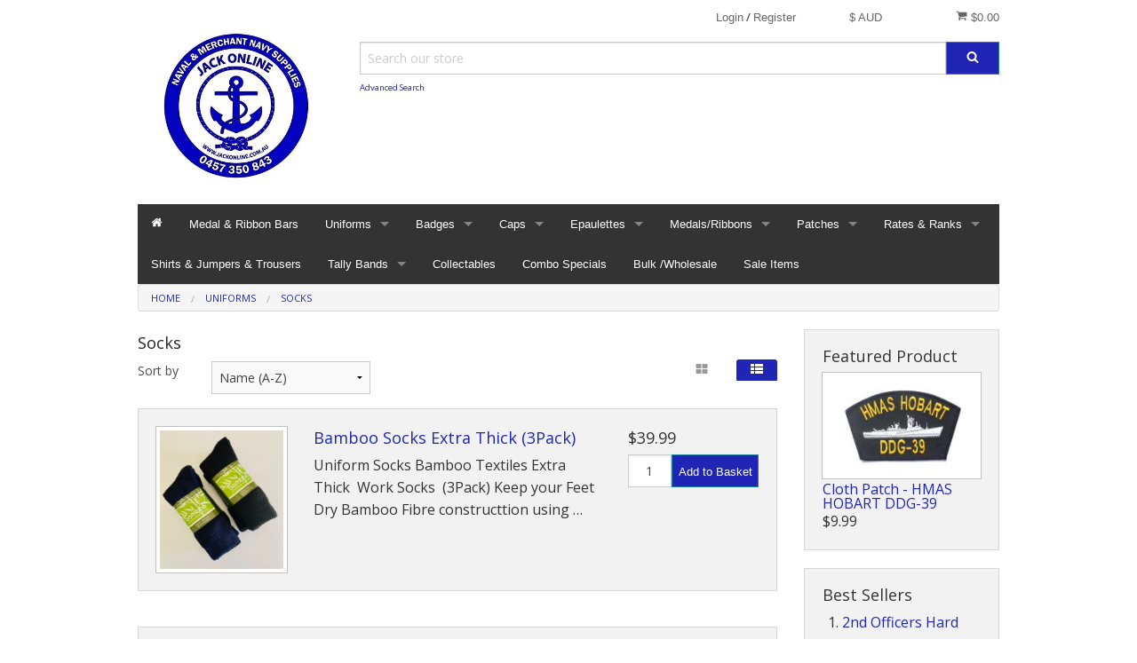

--- FILE ---
content_type: text/html; charset=UTF-8
request_url: http://jackonline.com.au/sox.html
body_size: 13753
content:
<!DOCTYPE html><html class="no-js" xmlns="http://www.w3.org/1999/xhtml" dir="ltr" lang="en-GB"><head><title>Socks - RAN Uniforms, Navy Accessories Medals & Collectables</title><meta charset="utf-8"><meta name="viewport" content="width=device-width, initial-scale=1.0"><link href="http://jackonline.com.au/sox.html" rel="canonical"><link href="http://jackonline.com.au/favicon.ico" rel="shortcut icon" type="image/x-icon"><link href="http://jackonline.com.au/skins/AMC/css/normalize.css" rel="stylesheet"><link href="http://jackonline.com.au/skins/AMC/css/foundation.css" rel="stylesheet"><link href="http://jackonline.com.au/skins/AMC/css/cubecart.css" rel="stylesheet"><link href="http://jackonline.com.au/skins/AMC/css/cubecart.common.css" rel="stylesheet"><link href="http://jackonline.com.au/skins/AMC/css/cubecart.helpers.css" rel="stylesheet"><link href="http://jackonline.com.au/skins/AMC/css/cubecart.default.css" rel="stylesheet"><link href="http://jackonline.com.au/skins/AMC/css/jquery.bxslider.css" rel="stylesheet"><link href="http://jackonline.com.au/skins/AMC/css/jquery.chosen.min.css" rel="stylesheet"><link href="//fonts.googleapis.com/css?family=Open+Sans:400,700" rel="stylesheet" type='text/css'><meta name="description" content="Jack Online: Royal Australian Navy and Merchant Navy uniforms, cloth patches and uniform accessories, SRI insignia and Navy ranks, Shirts and, HMAS, Hoodies* Jumpers, Collectables. Navy*, Badges, uniforms, Metal badges and undershirt, Patches, belts, buckles, ball caps* cap badges, Beret Badge, T-Shirt, Ties, Tie bars, trousers, socks, epaulettes, military shoes, service medals and ribbons, military campaign medals, gallantry medals, ribbon mounting bars, medal mounting bars navy rates and ranks, RAN Tally Bands, DPNU Patches*, DPNU, Ball Caps, NAVY, navy, Patches, SRI, Engineers, epaulettes. Bulk buy available: raw medal mounting bars and raw ribbon bars*, woven tally band, gold wire, Medal bars, sea service* Tier 1, Tier 2, Tier 3, tier 4, DPNU ID holders and DPNU Neck holder, black DPNU id holder*, lanyards, Defence*, deckhand, white lanyard, lacing, Charter Boats, Shirts and Caps, Sea Readiness Badge*, Wooly Poolly*, Bridge Jumper, Hats and Soft Rank Insignia, Pre-tied bow ties, Boatswain Call, Silks, Hammersley, Name Tags, Dog Tags Military, Bamboo, Underwear, CPO, Po, Leading Seaman and Officers, Sailors, Long Sleeve shirts, Hobart Brisbane Medal Bars and ribbon Bars, Officers Caps, medals Watson*Parramatta, Derwent, Torrens, Melbourne, Sydney, Engineer, Supply, PWEO, Pilot, Newcastle, Cerberus, Perth, Canberra, Charge, Penguin, Survey, Wings, Sailor, Crest Patch, Uniform,"><meta name="keywords" content=""><meta name="robots" content="index, follow"><meta name="generator" content="cubecart"><script src="https://www.google.com/recaptcha/api.js"></script><script src="http://jackonline.com.au/skins/AMC/js/vendor/modernizr.min.js"></script><script src="http://jackonline.com.au/skins/AMC/js/vendor/jquery.js"></script></head><body><svg display="none" version="1.1" xmlns="http://www.w3.org/2000/svg"><defs><symbol id="icon-angle-double-left" viewBox="0 0 1792 1792"><path d="M1011 1376q0 13-10 23l-50 50q-10 10-23 10t-23-10l-466-466q-10-10-10-23t10-23l466-466q10-10 23-10t23 10l50 50q10 10 10 23t-10 23l-393 393 393 393q10 10 10 23zm384 0q0 13-10 23l-50 50q-10 10-23 10t-23-10l-466-466q-10-10-10-23t10-23l466-466q10-10 23-10t23 10l50 50q10 10 10 23t-10 23l-393 393 393 393q10 10 10 23z"></path></symbol><symbol id="icon-angle-double-right" viewBox="0 0 1792 1792"><path d="M979 960q0 13-10 23l-466 466q-10 10-23 10t-23-10l-50-50q-10-10-10-23t10-23l393-393-393-393q-10-10-10-23t10-23l50-50q10-10 23-10t23 10l466 466q10 10 10 23zm384 0q0 13-10 23l-466 466q-10 10-23 10t-23-10l-50-50q-10-10-10-23t10-23l393-393-393-393q-10-10-10-23t10-23l50-50q10-10 23-10t23 10l466 466q10 10 10 23z"></path></symbol><symbol id="icon-angle-down" viewBox="0 0 1792 1792"><path d="M1395 736q0 13-10 23l-466 466q-10 10-23 10t-23-10l-466-466q-10-10-10-23t10-23l50-50q10-10 23-10t23 10l393 393 393-393q10-10 23-10t23 10l50 50q10 10 10 23z"></path></symbol><symbol id="icon-angle-up" viewBox="0 0 1792 1792"><path d="M1395 1184q0 13-10 23l-50 50q-10 10-23 10t-23-10l-393-393-393 393q-10 10-23 10t-23-10l-50-50q-10-10-10-23t10-23l466-466q10-10 23-10t23 10l466 466q10 10 10 23z"></path></symbol><symbol id="icon-bars" viewBox="0 0 1792 1792"><path d="M1664 1344v128q0 26-19 45t-45 19h-1408q-26 0-45-19t-19-45v-128q0-26 19-45t45-19h1408q26 0 45 19t19 45zm0-512v128q0 26-19 45t-45 19h-1408q-26 0-45-19t-19-45v-128q0-26 19-45t45-19h1408q26 0 45 19t19 45zm0-512v128q0 26-19 45t-45 19h-1408q-26 0-45-19t-19-45v-128q0-26 19-45t45-19h1408q26 0 45 19t19 45z"></path></symbol><symbol id="icon-basket" viewBox="0 0 1792 1792"><path d="M704 1536q0 52-38 90t-90 38-90-38-38-90 38-90 90-38 90 38 38 90zm896 0q0 52-38 90t-90 38-90-38-38-90 38-90 90-38 90 38 38 90zm128-1088v512q0 24-16.5 42.5t-40.5 21.5l-1044 122q13 60 13 70 0 16-24 64h920q26 0 45 19t19 45-19 45-45 19h-1024q-26 0-45-19t-19-45q0-11 8-31.5t16-36 21.5-40 15.5-29.5l-177-823h-204q-26 0-45-19t-19-45 19-45 45-19h256q16 0 28.5 6.5t19.5 15.5 13 24.5 8 26 5.5 29.5 4.5 26h1201q26 0 45 19t19 45z"></path></symbol><symbol id="icon-book" viewBox="0 0 1792 1792"><path d="M1703 478q40 57 18 129l-275 906q-19 64-76.5 107.5t-122.5 43.5h-923q-77 0-148.5-53.5t-99.5-131.5q-24-67-2-127 0-4 3-27t4-37q1-8-3-21.5t-3-19.5q2-11 8-21t16.5-23.5 16.5-23.5q23-38 45-91.5t30-91.5q3-10 .5-30t-.5-28q3-11 17-28t17-23q21-36 42-92t25-90q1-9-2.5-32t.5-28q4-13 22-30.5t22-22.5q19-26 42.5-84.5t27.5-96.5q1-8-3-25.5t-2-26.5q2-8 9-18t18-23 17-21q8-12 16.5-30.5t15-35 16-36 19.5-32 26.5-23.5 36-11.5 47.5 5.5l-1 3q38-9 51-9h761q74 0 114 56t18 130l-274 906q-36 119-71.5 153.5t-128.5 34.5h-869q-27 0-38 15-11 16-1 43 24 70 144 70h923q29 0 56-15.5t35-41.5l300-987q7-22 5-57 38 15 59 43zm-1064 2q-4 13 2 22.5t20 9.5h608q13 0 25.5-9.5t16.5-22.5l21-64q4-13-2-22.5t-20-9.5h-608q-13 0-25.5 9.5t-16.5 22.5zm-83 256q-4 13 2 22.5t20 9.5h608q13 0 25.5-9.5t16.5-22.5l21-64q4-13-2-22.5t-20-9.5h-608q-13 0-25.5 9.5t-16.5 22.5z"></path></symbol><symbol id="icon-caret-down" viewBox="0 0 1792 1792"><path d="M1408 704q0 26-19 45l-448 448q-19 19-45 19t-45-19l-448-448q-19-19-19-45t19-45 45-19h896q26 0 45 19t19 45z"></path></symbol><symbol id="icon-check" viewBox="0 0 1792 1792"><path d="M1671 566q0 40-28 68l-724 724-136 136q-28 28-68 28t-68-28l-136-136-362-362q-28-28-28-68t28-68l136-136q28-28 68-28t68 28l294 295 656-657q28-28 68-28t68 28l136 136q28 28 28 68z"></path></symbol><symbol id="icon-chevron-right" viewBox="0 0 1792 1792"><path d="M1363 877l-742 742q-19 19-45 19t-45-19l-166-166q-19-19-19-45t19-45l531-531-531-531q-19-19-19-45t19-45l166-166q19-19 45-19t45 19l742 742q19 19 19 45t-19 45z"></path></symbol><symbol id="icon-download" viewBox="0 0 1792 1792"><path d="M1344 1344q0-26-19-45t-45-19-45 19-19 45 19 45 45 19 45-19 19-45zm256 0q0-26-19-45t-45-19-45 19-19 45 19 45 45 19 45-19 19-45zm128-224v320q0 40-28 68t-68 28h-1472q-40 0-68-28t-28-68v-320q0-40 28-68t68-28h465l135 136q58 56 136 56t136-56l136-136h464q40 0 68 28t28 68zm-325-569q17 41-14 70l-448 448q-18 19-45 19t-45-19l-448-448q-31-29-14-70 17-39 59-39h256v-448q0-26 19-45t45-19h256q26 0 45 19t19 45v448h256q42 0 59 39z"></path></symbol><symbol id="icon-envelope" viewBox="0 0 1792 1792"><path d="M1792 710v794q0 66-47 113t-113 47h-1472q-66 0-113-47t-47-113v-794q44 49 101 87 362 246 497 345 57 42 92.5 65.5t94.5 48 110 24.5h2q51 0 110-24.5t94.5-48 92.5-65.5q170-123 498-345 57-39 100-87zm0-294q0 79-49 151t-122 123q-376 261-468 325-10 7-42.5 30.5t-54 38-52 32.5-57.5 27-50 9h-2q-23 0-50-9t-57.5-27-52-32.5-54-38-42.5-30.5q-91-64-262-182.5t-205-142.5q-62-42-117-115.5t-55-136.5q0-78 41.5-130t118.5-52h1472q65 0 112.5 47t47.5 113z"></path></symbol><symbol id="icon-home" viewBox="0 0 1792 1792"><path d="M1472 992v480q0 26-19 45t-45 19h-384v-384h-256v384h-384q-26 0-45-19t-19-45v-480q0-1 .5-3t.5-3l575-474 575 474q1 2 1 6zm223-69l-62 74q-8 9-21 11h-3q-13 0-21-7l-692-577-692 577q-12 8-24 7-13-2-21-11l-62-74q-8-10-7-23.5t11-21.5l719-599q32-26 76-26t76 26l244 204v-195q0-14 9-23t23-9h192q14 0 23 9t9 23v408l219 182q10 8 11 21.5t-7 23.5z"></path></symbol><symbol id="icon-info-circle" viewBox="0 0 1792 1792"><path d="M1152 1376v-160q0-14-9-23t-23-9h-96v-512q0-14-9-23t-23-9h-320q-14 0-23 9t-9 23v160q0 14 9 23t23 9h96v320h-96q-14 0-23 9t-9 23v160q0 14 9 23t23 9h448q14 0 23-9t9-23zm-128-896v-160q0-14-9-23t-23-9h-192q-14 0-23 9t-9 23v160q0 14 9 23t23 9h192q14 0 23-9t9-23zm640 416q0 209-103 385.5t-279.5 279.5-385.5 103-385.5-103-279.5-279.5-103-385.5 103-385.5 279.5-279.5 385.5-103 385.5 103 279.5 279.5 103 385.5z"></path></symbol><symbol id="icon-lock" viewBox="0 0 1792 1792"><path d="M640 768h512v-192q0-106-75-181t-181-75-181 75-75 181v192zm832 96v576q0 40-28 68t-68 28h-960q-40 0-68-28t-28-68v-576q0-40 28-68t68-28h32v-192q0-184 132-316t316-132 316 132 132 316v192h32q40 0 68 28t28 68z"></path></symbol><symbol id="icon-minus-circle" viewBox="0 0 1792 1792"><path d="M1344 960v-128q0-26-19-45t-45-19h-768q-26 0-45 19t-19 45v128q0 26 19 45t45 19h768q26 0 45-19t19-45zm320-64q0 209-103 385.5t-279.5 279.5-385.5 103-385.5-103-279.5-279.5-103-385.5 103-385.5 279.5-279.5 385.5-103 385.5 103 279.5 279.5 103 385.5z"></path></symbol><symbol id="icon-mobile" viewBox="0 0 1792 1792"><path d="M976 1408q0-33-23.5-56.5t-56.5-23.5-56.5 23.5-23.5 56.5 23.5 56.5 56.5 23.5 56.5-23.5 23.5-56.5zm208-160v-704q0-13-9.5-22.5t-22.5-9.5h-512q-13 0-22.5 9.5t-9.5 22.5v704q0 13 9.5 22.5t22.5 9.5h512q13 0 22.5-9.5t9.5-22.5zm-192-848q0-16-16-16h-160q-16 0-16 16t16 16h160q16 0 16-16zm288-16v1024q0 52-38 90t-90 38h-512q-52 0-90-38t-38-90v-1024q0-52 38-90t90-38h512q52 0 90 38t38 90z"></path></symbol><symbol id="icon-picture-o" viewBox="0 0 1792 1792"><path d="M576 576q0 80-56 136t-136 56-136-56-56-136 56-136 136-56 136 56 56 136zm1024 384v448h-1408v-192l320-320 160 160 512-512zm96-704h-1600q-13 0-22.5 9.5t-9.5 22.5v1216q0 13 9.5 22.5t22.5 9.5h1600q13 0 22.5-9.5t9.5-22.5v-1216q0-13-9.5-22.5t-22.5-9.5zm160 32v1216q0 66-47 113t-113 47h-1600q-66 0-113-47t-47-113v-1216q0-66 47-113t113-47h1600q66 0 113 47t47 113z"></path></symbol><symbol id="icon-phone" viewBox="0 0 1792 1792"><path d="M1600 1240q0 27-10 70.5t-21 68.5q-21 50-122 106-94 51-186 51-27 0-52.5-3.5t-57.5-12.5-47.5-14.5-55.5-20.5-49-18q-98-35-175-83-128-79-264.5-215.5t-215.5-264.5q-48-77-83-175-3-9-18-49t-20.5-55.5-14.5-47.5-12.5-57.5-3.5-52.5q0-92 51-186 56-101 106-122 25-11 68.5-21t70.5-10q14 0 21 3 18 6 53 76 11 19 30 54t35 63.5 31 53.5q3 4 17.5 25t21.5 35.5 7 28.5q0 20-28.5 50t-62 55-62 53-28.5 46q0 9 5 22.5t8.5 20.5 14 24 11.5 19q76 137 174 235t235 174q2 1 19 11.5t24 14 20.5 8.5 22.5 5q18 0 46-28.5t53-62 55-62 50-28.5q14 0 28.5 7t35.5 21.5 25 17.5q25 15 53.5 31t63.5 35 54 30q70 35 76 53 3 7 3 21z"></path></symbol><symbol id="icon-plus" viewBox="0 0 1792 1792"><path d="M1600 736v192q0 40-28 68t-68 28h-416v416q0 40-28 68t-68 28h-192q-40 0-68-28t-28-68v-416h-416q-40 0-68-28t-28-68v-192q0-40 28-68t68-28h416v-416q0-40 28-68t68-28h192q40 0 68 28t28 68v416h416q40 0 68 28t28 68z"></path></symbol><symbol id="icon-plus-circle" viewBox="0 0 1792 1792"><path d="M1344 960v-128q0-26-19-45t-45-19h-256v-256q0-26-19-45t-45-19h-128q-26 0-45 19t-19 45v256h-256q-26 0-45 19t-19 45v128q0 26 19 45t45 19h256v256q0 26 19 45t45 19h128q26 0 45-19t19-45v-256h256q26 0 45-19t19-45zm320-64q0 209-103 385.5t-279.5 279.5-385.5 103-385.5-103-279.5-279.5-103-385.5 103-385.5 279.5-279.5 385.5-103 385.5 103 279.5 279.5 103 385.5z"></path></symbol><symbol id="icon-print" viewBox="0 0 1792 1792"><path d="M448 1536h896v-256h-896v256zm0-640h896v-384h-160q-40 0-68-28t-28-68v-160h-640v640zm1152 64q0-26-19-45t-45-19-45 19-19 45 19 45 45 19 45-19 19-45zm128 0v416q0 13-9.5 22.5t-22.5 9.5h-224v160q0 40-28 68t-68 28h-960q-40 0-68-28t-28-68v-160h-224q-13 0-22.5-9.5t-9.5-22.5v-416q0-79 56.5-135.5t135.5-56.5h64v-544q0-40 28-68t68-28h672q40 0 88 20t76 48l152 152q28 28 48 76t20 88v256h64q79 0 135.5 56.5t56.5 135.5z"></path></symbol><symbol id="icon-refresh" viewBox="0 0 1792 1792"><path d="M1639 1056q0 5-1 7-64 268-268 434.5t-478 166.5q-146 0-282.5-55t-243.5-157l-129 129q-19 19-45 19t-45-19-19-45v-448q0-26 19-45t45-19h448q26 0 45 19t19 45-19 45l-137 137q71 66 161 102t187 36q134 0 250-65t186-179q11-17 53-117 8-23 30-23h192q13 0 22.5 9.5t9.5 22.5zm25-800v448q0 26-19 45t-45 19h-448q-26 0-45-19t-19-45 19-45l138-138q-148-137-349-137-134 0-250 65t-186 179q-11 17-53 117-8 23-30 23h-199q-13 0-22.5-9.5t-9.5-22.5v-7q65-268 270-434.5t480-166.5q146 0 284 55.5t245 156.5l130-129q19-19 45-19t45 19 19 45z"></path></symbol><symbol id="icon-reply" viewBox="0 0 1792 1792"><path d="M1792 1120q0 166-127 451-3 7-10.5 24t-13.5 30-13 22q-12 17-28 17-15 0-23.5-10t-8.5-25q0-9 2.5-26.5t2.5-23.5q5-68 5-123 0-101-17.5-181t-48.5-138.5-80-101-105.5-69.5-133-42.5-154-21.5-175.5-6h-224v256q0 26-19 45t-45 19-45-19l-512-512q-19-19-19-45t19-45l512-512q19-19 45-19t45 19 19 45v256h224q713 0 875 403 53 134 53 333z"></path></symbol><symbol id="icon-search" viewBox="0 0 1792 1792"><path d="M1216 832q0-185-131.5-316.5t-316.5-131.5-316.5 131.5-131.5 316.5 131.5 316.5 316.5 131.5 316.5-131.5 131.5-316.5zm512 832q0 52-38 90t-90 38q-54 0-90-38l-343-342q-179 124-399 124-143 0-273.5-55.5t-225-150-150-225-55.5-273.5 55.5-273.5 150-225 225-150 273.5-55.5 273.5 55.5 225 150 150 225 55.5 273.5q0 220-124 399l343 343q37 37 37 90z"></path></symbol><symbol id="icon-sign-in" viewBox="0 0 1792 1792"><path d="M1312 896q0 26-19 45l-544 544q-19 19-45 19t-45-19-19-45v-288h-448q-26 0-45-19t-19-45v-384q0-26 19-45t45-19h448v-288q0-26 19-45t45-19 45 19l544 544q19 19 19 45zm352-352v704q0 119-84.5 203.5t-203.5 84.5h-320q-13 0-22.5-9.5t-9.5-22.5q0-4-1-20t-.5-26.5 3-23.5 10-19.5 20.5-6.5h320q66 0 113-47t47-113v-704q0-66-47-113t-113-47h-312l-11.5-1-11.5-3-8-5.5-7-9-2-13.5q0-4-1-20t-.5-26.5 3-23.5 10-19.5 20.5-6.5h320q119 0 203.5 84.5t84.5 203.5z"></path></symbol><symbol id="icon-sign-out" viewBox="0 0 1792 1792"><path d="M704 1440q0 4 1 20t.5 26.5-3 23.5-10 19.5-20.5 6.5h-320q-119 0-203.5-84.5t-84.5-203.5v-704q0-119 84.5-203.5t203.5-84.5h320q13 0 22.5 9.5t9.5 22.5q0 4 1 20t.5 26.5-3 23.5-10 19.5-20.5 6.5h-320q-66 0-113 47t-47 113v704q0 66 47 113t113 47h312l11.5 1 11.5 3 8 5.5 7 9 2 13.5zm928-544q0 26-19 45l-544 544q-19 19-45 19t-45-19-19-45v-288h-448q-26 0-45-19t-19-45v-384q0-26 19-45t45-19h448v-288q0-26 19-45t45-19 45 19l544 544q19 19 19 45z"></path></symbol><symbol id="icon-spinner" viewBox="0 0 1792 1792"><path d="M526 1394q0 53-37.5 90.5t-90.5 37.5q-52 0-90-38t-38-90q0-53 37.5-90.5t90.5-37.5 90.5 37.5 37.5 90.5zm498 206q0 53-37.5 90.5t-90.5 37.5-90.5-37.5-37.5-90.5 37.5-90.5 90.5-37.5 90.5 37.5 37.5 90.5zm-704-704q0 53-37.5 90.5t-90.5 37.5-90.5-37.5-37.5-90.5 37.5-90.5 90.5-37.5 90.5 37.5 37.5 90.5zm1202 498q0 52-38 90t-90 38q-53 0-90.5-37.5t-37.5-90.5 37.5-90.5 90.5-37.5 90.5 37.5 37.5 90.5zm-964-996q0 66-47 113t-113 47-113-47-47-113 47-113 113-47 113 47 47 113zm1170 498q0 53-37.5 90.5t-90.5 37.5-90.5-37.5-37.5-90.5 37.5-90.5 90.5-37.5 90.5 37.5 37.5 90.5zm-640-704q0 80-56 136t-136 56-136-56-56-136 56-136 136-56 136 56 56 136zm530 206q0 93-66 158.5t-158 65.5q-93 0-158.5-65.5t-65.5-158.5q0-92 65.5-158t158.5-66q92 0 158 66t66 158z"></path></symbol><symbol id="icon-th-large" viewBox="0 0 1792 1792"><path d="M832 1024v384q0 52-38 90t-90 38h-512q-52 0-90-38t-38-90v-384q0-52 38-90t90-38h512q52 0 90 38t38 90zm0-768v384q0 52-38 90t-90 38h-512q-52 0-90-38t-38-90v-384q0-52 38-90t90-38h512q52 0 90 38t38 90zm896 768v384q0 52-38 90t-90 38h-512q-52 0-90-38t-38-90v-384q0-52 38-90t90-38h512q52 0 90 38t38 90zm0-768v384q0 52-38 90t-90 38h-512q-52 0-90-38t-38-90v-384q0-52 38-90t90-38h512q52 0 90 38t38 90z"></path></symbol><symbol id="icon-th-list" viewBox="0 0 1792 1792"><path d="M512 1248v192q0 40-28 68t-68 28h-320q-40 0-68-28t-28-68v-192q0-40 28-68t68-28h320q40 0 68 28t28 68zm0-512v192q0 40-28 68t-68 28h-320q-40 0-68-28t-28-68v-192q0-40 28-68t68-28h320q40 0 68 28t28 68zm1280 512v192q0 40-28 68t-68 28h-960q-40 0-68-28t-28-68v-192q0-40 28-68t68-28h960q40 0 68 28t28 68zm-1280-1024v192q0 40-28 68t-68 28h-320q-40 0-68-28t-28-68v-192q0-40 28-68t68-28h320q40 0 68 28t28 68zm1280 512v192q0 40-28 68t-68 28h-960q-40 0-68-28t-28-68v-192q0-40 28-68t68-28h960q40 0 68 28t28 68zm0-512v192q0 40-28 68t-68 28h-960q-40 0-68-28t-28-68v-192q0-40 28-68t68-28h960q40 0 68 28t28 68z"></path></symbol><symbol id="icon-times" viewBox="0 0 1792 1792"><path d="M1490 1322q0 40-28 68l-136 136q-28 28-68 28t-68-28l-294-294-294 294q-28 28-68 28t-68-28l-136-136q-28-28-28-68t28-68l294-294-294-294q-28-28-28-68t28-68l136-136q28-28 68-28t68 28l294 294 294-294q28-28 68-28t68 28l136 136q28 28 28 68t-28 68l-294 294 294 294q28 28 28 68z"></path></symbol><symbol id="icon-trash-o" viewBox="0 0 1792 1792"><path d="M704 736v576q0 14-9 23t-23 9h-64q-14 0-23-9t-9-23v-576q0-14 9-23t23-9h64q14 0 23 9t9 23zm256 0v576q0 14-9 23t-23 9h-64q-14 0-23-9t-9-23v-576q0-14 9-23t23-9h64q14 0 23 9t9 23zm256 0v576q0 14-9 23t-23 9h-64q-14 0-23-9t-9-23v-576q0-14 9-23t23-9h64q14 0 23 9t9 23zm128 724v-948h-896v948q0 22 7 40.5t14.5 27 10.5 8.5h832q3 0 10.5-8.5t14.5-27 7-40.5zm-672-1076h448l-48-117q-7-9-17-11h-317q-10 2-17 11zm928 32v64q0 14-9 23t-23 9h-96v948q0 83-47 143.5t-113 60.5h-832q-66 0-113-58.5t-47-141.5v-952h-96q-14 0-23-9t-9-23v-64q0-14 9-23t23-9h309l70-167q15-37 54-63t79-26h320q40 0 79 26t54 63l70 167h309q14 0 23 9t9 23z"></path></symbol><symbol id="icon-truck" viewBox="0 0 1792 1792"><path d="M640 1408q0-52-38-90t-90-38-90 38-38 90 38 90 90 38 90-38 38-90zm-384-512h384v-256h-158q-13 0-22 9l-195 195q-9 9-9 22v30zm1280 512q0-52-38-90t-90-38-90 38-38 90 38 90 90 38 90-38 38-90zm256-1088v1024q0 15-4 26.5t-13.5 18.5-16.5 11.5-23.5 6-22.5 2-25.5 0-22.5-.5q0 106-75 181t-181 75-181-75-75-181h-384q0 106-75 181t-181 75-181-75-75-181h-64q-3 0-22.5.5t-25.5 0-22.5-2-23.5-6-16.5-11.5-13.5-18.5-4-26.5q0-26 19-45t45-19v-320q0-8-.5-35t0-38 2.5-34.5 6.5-37 14-30.5 22.5-30l198-198q19-19 50.5-32t58.5-13h160v-192q0-26 19-45t45-19h1024q26 0 45 19t19 45z"></path></symbol><symbol id="icon-user" viewBox="0 0 1792 1792"><path d="M1600 1405q0 120-73 189.5t-194 69.5h-874q-121 0-194-69.5t-73-189.5q0-53 3.5-103.5t14-109 26.5-108.5 43-97.5 62-81 85.5-53.5 111.5-20q9 0 42 21.5t74.5 48 108 48 133.5 21.5 133.5-21.5 108-48 74.5-48 42-21.5q61 0 111.5 20t85.5 53.5 62 81 43 97.5 26.5 108.5 14 109 3.5 103.5zm-320-893q0 159-112.5 271.5t-271.5 112.5-271.5-112.5-112.5-271.5 112.5-271.5 271.5-112.5 271.5 112.5 112.5 271.5z"></path></symbol><symbol id="icon-volume-up" viewBox="0 0 1792 1792"><path d="M832 352v1088q0 26-19 45t-45 19-45-19l-333-333h-262q-26 0-45-19t-19-45v-384q0-26 19-45t45-19h262l333-333q19-19 45-19t45 19 19 45zm384 544q0 76-42.5 141.5t-112.5 93.5q-10 5-25 5-26 0-45-18.5t-19-45.5q0-21 12-35.5t29-25 34-23 29-35.5 12-57-12-57-29-35.5-34-23-29-25-12-35.5q0-27 19-45.5t45-18.5q15 0 25 5 70 27 112.5 93t42.5 142zm256 0q0 153-85 282.5t-225 188.5q-13 5-25 5-27 0-46-19t-19-45q0-39 39-59 56-29 76-44 74-54 115.5-135.5t41.5-173.5-41.5-173.5-115.5-135.5q-20-15-76-44-39-20-39-59 0-26 19-45t45-19q13 0 26 5 140 59 225 188.5t85 282.5zm256 0q0 230-127 422.5t-338 283.5q-13 5-26 5-26 0-45-19t-19-45q0-36 39-59 7-4 22.5-10.5t22.5-10.5q46-25 82-51 123-91 192-227t69-289-69-289-192-227q-36-26-82-51-7-4-22.5-10.5t-22.5-10.5q-39-23-39-59 0-26 19-45t45-19q13 0 26 5 211 91 338 283.5t127 422.5z"></path></symbol><symbol id="icon-facebook-square" viewBox="0 0 1792 1792"><path d="M1376 128q119 0 203.5 84.5t84.5 203.5v960q0 119-84.5 203.5t-203.5 84.5h-188v-595h199l30-232h-229v-148q0-56 23.5-84t91.5-28l122-1v-207q-63-9-178-9-136 0-217.5 80t-81.5 226v171h-200v232h200v595h-532q-119 0-203.5-84.5t-84.5-203.5v-960q0-119 84.5-203.5t203.5-84.5h960z"></path></symbol><symbol id="icon-flickr" viewBox="0 0 1792 1792"><path d="M1376 128q119 0 203.5 84.5t84.5 203.5v960q0 119-84.5 203.5t-203.5 84.5h-960q-119 0-203.5-84.5t-84.5-203.5v-960q0-119 84.5-203.5t203.5-84.5h960zm-550 768q0-88-62-150t-150-62-150 62-62 150 62 150 150 62 150-62 62-150zm564 0q0-88-62-150t-150-62-150 62-62 150 62 150 150 62 150-62 62-150z"></path></symbol><symbol id="icon-google-plus-square" viewBox="0 0 1792 1792"><path d="M1045 905q0-26-6-64h-362v132h217q-3 24-16.5 50t-37.5 53-66.5 44.5-96.5 17.5q-99 0-169-71t-70-171 70-171 169-71q92 0 153 59l104-101q-108-100-257-100-160 0-272 112.5t-112 271.5 112 271.5 272 112.5q165 0 266.5-105t101.5-270zm345 46h109v-110h-109v-110h-110v110h-110v110h110v110h110v-110zm274-535v960q0 119-84.5 203.5t-203.5 84.5h-960q-119 0-203.5-84.5t-84.5-203.5v-960q0-119 84.5-203.5t203.5-84.5h960q119 0 203.5 84.5t84.5 203.5z"></path></symbol><symbol id="icon-instagram" viewBox="0 0 1792 1792"><path d="M1490 1426v-648h-135q20 63 20 131 0 126-64 232.5t-174 168.5-240 62q-197 0-337-135.5t-140-327.5q0-68 20-131h-141v648q0 26 17.5 43.5t43.5 17.5h1069q25 0 43-17.5t18-43.5zm-284-533q0-124-90.5-211.5t-218.5-87.5q-127 0-217.5 87.5t-90.5 211.5 90.5 211.5 217.5 87.5q128 0 218.5-87.5t90.5-211.5zm284-360v-165q0-28-20-48.5t-49-20.5h-174q-29 0-49 20.5t-20 48.5v165q0 29 20 49t49 20h174q29 0 49-20t20-49zm174-208v1142q0 81-58 139t-139 58h-1142q-81 0-139-58t-58-139v-1142q0-81 58-139t139-58h1142q81 0 139 58t58 139z"></path></symbol><symbol id="icon-linkedin-square" viewBox="0 0 1792 1792"><path d="M365 1414h231v-694h-231v694zm246-908q-1-52-36-86t-93-34-94.5 34-36.5 86q0 51 35.5 85.5t92.5 34.5h1q59 0 95-34.5t36-85.5zm585 908h231v-398q0-154-73-233t-193-79q-136 0-209 117h2v-101h-231q3 66 0 694h231v-388q0-38 7-56 15-35 45-59.5t74-24.5q116 0 116 157v371zm468-998v960q0 119-84.5 203.5t-203.5 84.5h-960q-119 0-203.5-84.5t-84.5-203.5v-960q0-119 84.5-203.5t203.5-84.5h960q119 0 203.5 84.5t84.5 203.5z"></path></symbol><symbol id="icon-pinterest-square" viewBox="0 0 1792 1792"><path d="M1376 128q119 0 203.5 84.5t84.5 203.5v960q0 119-84.5 203.5t-203.5 84.5h-725q85-122 108-210 9-34 53-209 21 39 73.5 67t112.5 28q181 0 295.5-147.5t114.5-373.5q0-84-35-162.5t-96.5-139-152.5-97-197-36.5q-104 0-194.5 28.5t-153 76.5-107.5 109.5-66.5 128-21.5 132.5q0 102 39.5 180t116.5 110q13 5 23.5 0t14.5-19q10-44 15-61 6-23-11-42-50-62-50-150 0-150 103.5-256.5t270.5-106.5q149 0 232.5 81t83.5 210q0 168-67.5 286t-173.5 118q-60 0-97-43.5t-23-103.5q8-34 26.5-92.5t29.5-102 11-74.5q0-49-26.5-81.5t-75.5-32.5q-61 0-103.5 56.5t-42.5 139.5q0 72 24 121l-98 414q-24 100-7 254h-183q-119 0-203.5-84.5t-84.5-203.5v-960q0-119 84.5-203.5t203.5-84.5h960z"></path></symbol><symbol id="icon-twitter-square" viewBox="0 0 1792 1792"><path d="M1408 610q-56 25-121 34 68-40 93-117-65 38-134 51-61-66-153-66-87 0-148.5 61.5t-61.5 148.5q0 29 5 48-129-7-242-65t-192-155q-29 50-29 106 0 114 91 175-47-1-100-26v2q0 75 50 133.5t123 72.5q-29 8-51 8-13 0-39-4 21 63 74.5 104t121.5 42q-116 90-261 90-26 0-50-3 148 94 322 94 112 0 210-35.5t168-95 120.5-137 75-162 24.5-168.5q0-18-1-27 63-45 105-109zm256-194v960q0 119-84.5 203.5t-203.5 84.5h-960q-119 0-203.5-84.5t-84.5-203.5v-960q0-119 84.5-203.5t203.5-84.5h960q119 0 203.5 84.5t84.5 203.5z"></path></symbol><symbol id="icon-vimeo-square" viewBox="0 0 1792 1792"><path d="M1709 518q-10 236-332 651-333 431-562 431-142 0-240-263-44-160-132-482-72-262-157-262-18 0-127 76l-77-98q24-21 108-96.5t130-115.5q156-138 241-146 95-9 153 55.5t81 203.5q44 287 66 373 55 249 120 249 51 0 154-161 101-161 109-246 13-139-109-139-57 0-121 26 120-393 459-382 251 8 236 326z"></path></symbol><symbol id="icon-wordpress" viewBox="0 0 1792 1792"><path d="M127 896q0-163 67-313l367 1005q-196-95-315-281t-119-411zm1288-39q0 19-2.5 38.5t-10 49.5-11.5 44-17.5 59-17.5 58l-76 256-278-826q46-3 88-8 19-2 26-18.5t-2.5-31-28.5-13.5l-205 10q-75-1-202-10-12-1-20.5 5t-11.5 15-1.5 18.5 9 16.5 19.5 8l80 8 120 328-168 504-280-832q46-3 88-8 19-2 26-18.5t-2.5-31-28.5-13.5l-205 10q-7 0-23-.5t-26-.5q105-160 274.5-253.5t367.5-93.5q147 0 280.5 53t238.5 149h-10q-55 0-92 40.5t-37 95.5q0 12 2 24t4 21.5 8 23 9 21 12 22.5 12.5 21 14.5 24 14 23q63 107 63 212zm-506 106l237 647q1 6 5 11-126 44-255 44-112 0-217-32zm661-436q95 174 95 369 0 209-104 385.5t-279 278.5l235-678q59-169 59-276 0-42-6-79zm-674-527q182 0 348 71t286 191 191 286 71 348-71 348-191 286-286 191-348 71-348-71-286-191-191-286-71-348 71-348 191-286 286-191 348-71zm0 1751q173 0 331.5-68t273-182.5 182.5-273 68-331.5-68-331.5-182.5-273-273-182.5-331.5-68-331.5 68-273 182.5-182.5 273-68 331.5 68 331.5 182.5 273 273 182.5 331.5 68z"></path></symbol><symbol id="icon-youtube-square" viewBox="0 0 1792 1792"><path d="M1047 1303v-157q0-50-29-50-17 0-33 16v224q16 16 33 16 29 0 29-49zm184-122h66v-34q0-51-33-51t-33 51v34zm-571-266v70h-80v423h-74v-423h-78v-70h232zm201 126v367h-67v-40q-39 45-76 45-33 0-42-28-6-16-6-54v-290h66v270q0 24 1 26 1 15 15 15 20 0 42-31v-280h67zm252 111v146q0 52-7 73-12 42-53 42-35 0-68-41v36h-67v-493h67v161q32-40 68-40 41 0 53 42 7 21 7 74zm251 129v9q0 29-2 43-3 22-15 40-27 40-80 40-52 0-81-38-21-27-21-86v-129q0-59 20-86 29-38 80-38t78 38q21 28 21 86v76h-133v65q0 51 34 51 24 0 30-26 0-1 .5-7t.5-16.5v-21.5h68zm-451-824v156q0 51-32 51t-32-51v-156q0-52 32-52t32 52zm533 713q0-177-19-260-10-44-43-73.5t-76-34.5q-136-15-412-15-275 0-411 15-44 5-76.5 34.5t-42.5 73.5q-20 87-20 260 0 176 20 260 10 43 42.5 73t75.5 35q137 15 412 15t412-15q43-5 75.5-35t42.5-73q20-84 20-260zm-755-651l90-296h-75l-51 195-53-195h-78l24 69 23 69q35 103 46 158v201h74v-201zm289 81v-130q0-58-21-87-29-38-78-38-51 0-78 38-21 29-21 87v130q0 58 21 87 27 38 78 38 49 0 78-38 21-27 21-87zm181 120h67v-370h-67v283q-22 31-42 31-15 0-16-16-1-2-1-26v-272h-67v293q0 37 6 55 11 27 43 27 36 0 77-45v40zm503-304v960q0 119-84.5 203.5t-203.5 84.5h-960q-119 0-203.5-84.5t-84.5-203.5v-960q0-119 84.5-203.5t203.5-84.5h960q119 0 203.5 84.5t84.5 203.5z"></path></symbol></defs></svg><div class="off-canvas-wrap" data-offcanvas><div class="inner-wrap"><aside class="right-off-canvas-menu"><div class="box-basket-content"><h4 class="mini-basket-title nomarg pad-side">Your Basket</h4><div class="pad basket-detail"><p class="pad-top text-center">Your basket is empty.</p></div></div></aside><aside class="left-off-canvas-menu"><ul class="off-canvas-list"><li><label>Account</label></li><li><a href="http://jackonline.com.au/login.html">Login / Register</a></li></ul><ul class="off-canvas-list"><li><label>Change Currency</label></li></ul></aside><div class="row marg-top" id="top_header"><div class="small-4 large-3 columns"><a href="http://jackonline.com.au" class="main-logo"><img src="http://jackonline.com.au/images/logos/JACK_ONLINE_L.jpg" alt="Jack Online"></a></div><div class="small-8 large-9 columns nav-boxes"><div class="row" id="nav-actions"><div class="small-12 columns"><div class="right text-center"> <div id="mini-basket"><div class="show-for-medium-up"><div class="text-right"><a href="#" id="basket-summary" class="button white small"><svg class="icon icon-basket"><use xlink:href="#icon-basket"></use></svg> $0.00</a></div><div class="basket-detail-container hide" id="basket-detail"><div class="mini-basket-arrow"></div><div class="box-basket-content"><h4 class="mini-basket-title nomarg pad-side">Your Basket</h4><div class="pad basket-detail"><p class="pad-top text-center">Your basket is empty.</p></div></div></div></div><div class="show-for-small-only"><div class="show-for-small-only"><a class="right-off-canvas-toggle button white tiny" href="#"><svg class="icon icon-basket icon-x2"><use xlink:href="#icon-basket"></use></svg></a></div><div class="hide panel radius small-basket-detail-container js_fadeOut" id="small-basket-detail"><svg class="icon"><use xlink:href="#icon-check"></use></svg> Added to Basket</div></div><div class="session_token hide">dcff8312d822bb0923620c6ac63d4598</div></div></div><div class="right text-center show-for-small"><a class="left-off-canvas-toggle button white tiny" href="#"><svg class="icon icon-x2"><use xlink:href="#icon-bars"></use></svg></a> <a class="button white tiny show-small-search" href="#"><svg class="icon icon-x2"><use xlink:href="#icon-search"></use></svg></a></div><div class="right text-center show-for-medium-up" id="box-currency"><span class="button white small">$ AUD</span></div><div class="right text-right show-for-medium-up" id="box-session"><a href="http://jackonline.com.au/login.html" class="button white small nopad-sides">Login</a> / <a href="http://jackonline.com.au/register.html" class="button white small nopad-sides">Register</a></div></div></div><div class="row show-for-medium-up"><div class="small-12 columns"><div><form action="http://jackonline.com.au/search.html" class="search_form" method="get"><div class="row collapse"><div class="small-10 large-11 columns search_container"><input name="search[keywords]" type="text" data-image="true" data-amount="15" class="search_input nomarg es" autocomplete="off" placeholder="Search our store" required><small><a href="http://jackonline.com.au/search.html">Advanced Search</a></small></div><div class="small-2 large-1 columns"><button class="button postfix nomarg nopad" type="submit" value="Search"><svg class="icon"><use xlink:href="#icon-search"></use></svg></button></div></div><input type="hidden" name="_a" value="category"><input type="hidden" name="token" class="cc_session_token" value="dcff8312d822bb0923620c6ac63d4598"></form><div class="hide validate_search">Please enter a search keyword</div></div></div></div></div></div><div class="row hide" id="small-search"><div class="small-12 columns"><div><form action="http://jackonline.com.au/search.html" class="search_form" method="get"><div class="row collapse"><div class="small-10 large-11 columns search_container"><input name="search[keywords]" type="text" data-image="true" data-amount="15" class="search_input nomarg es" autocomplete="off" placeholder="Search our store" required><small><a href="http://jackonline.com.au/search.html">Advanced Search</a></small></div><div class="small-2 large-1 columns"><button class="button postfix nomarg nopad" type="submit" value="Search"><svg class="icon"><use xlink:href="#icon-search"></use></svg></button></div></div><input type="hidden" name="_a" value="category"><input type="hidden" name="token" class="cc_session_token" value="dcff8312d822bb0923620c6ac63d4598"></form><div class="hide validate_search">Please enter a search keyword</div></div></div></div><div class="row"><div class="small-12 columns small-collapse"><nav class="top-bar category-nav" data-topbar="" id="box-navigation"><ul class="title-area"><li class="name"></li><li class="toggle-topbar left"><a href="">Shop by Category <svg class="icon"><use xlink:href="#icon-caret-down"></use></svg></a></li></ul><section class="top-bar-section"><h5 class="hide">Shop by Category</h5><ul itemscope itemtype="http://www.schema.org/SiteNavigationElement" class="left"><li itemprop="name" class="show-for-medium-up"><a itemprop="url" href="/" title="Home"><svg class="icon"><use xlink:href="#icon-home"></use></svg></a></li><li class="has-dropdown"><a href="/medal-bars.html" title="Medal & Ribbon Bars ">Medal & Ribbon Bars</a></li><li class="has-dropdown"><a href="/uniform-accessories.html" title="Uniforms">Uniforms</a><ul class="dropdown"><li itemprop="name"><label itemprop="url" content="/uniform-accessories.html" rel="http://jackonline.com.au/uniform-accessories.html">Uniforms</label></li><li class="has-dropdown"><a href="/sox.html" title="Socks">Socks</a></li><li class="has-dropdown"><a href="/accessories.html" title="Accessories">Accessories</a></li><li class="has-dropdown"><a href="/belts.html" title="Belts">Belts</a></li><li class="has-dropdown"><a href="/uniforms.html" title="Buttons">Buttons</a></li><li class="has-dropdown"><a href="/id-holders.html" title="ID Holders">ID Holders</a></li><li class="has-dropdown"><a href="/lanyards.html" title="Lanyards">Lanyards</a></li><li class="has-dropdown"><a href="/name-badge.html" title="Name Badge">Name Badge</a></li><li class="has-dropdown"><a href="/tie-pins/bars.html" title="Tie-Pins/Bars">Tie-Pins/Bars</a></li></ul></li><li class="has-dropdown"><a href="/military-badges.html" title="Badges">Badges</a><ul class="dropdown"><li itemprop="name"><label itemprop="url" content="/military-badges.html" rel="http://jackonline.com.au/military-badges.html">Badges</label></li><li class="has-dropdown"><a href="/cap-badges.html" title="Cap Badges">Cap Badges</a></li><li class="has-dropdown"><a href="/metal-badges.html" title="Metal Badges">Metal Badges</a></li></ul></li><li class="has-dropdown"><a href="/navy-ball-caps.html" title="Caps">Caps</a><ul class="dropdown"><li itemprop="name"><label itemprop="url" content="/navy-ball-caps.html" rel="http://jackonline.com.au/navy-ball-caps.html">Caps</label></li><li class="has-dropdown"><a href="/dress-caps.html" title="Dress Caps">Dress Caps</a></li><li class="has-dropdown"><a href="/current-ran-caps.html" title="Current RAN Caps ">Current RAN Caps</a></li><li class="has-dropdown"><a href="/non-current-caps.html" title="Non Current Caps">Non Current Caps</a></li></ul></li><li class="has-dropdown"><a href="/epaulettes.html" title="Epaulettes">Epaulettes</a><ul class="dropdown"><li itemprop="name"><label itemprop="url" content="/epaulettes.html" rel="http://jackonline.com.au/epaulettes.html">Epaulettes</label></li><li class="has-dropdown"><a href="/charter-boats.html" title="Charter Boats">Charter Boats</a></li><li class="has-dropdown"><a href="/merchant-navy.html" title="Merchant Navy">Merchant Navy</a></li><li class="has-dropdown"><a href="/navy.html" title="Royal Australian Navy">Royal Australian Navy</a></li></ul></li><li class="has-dropdown"><a href="/medals-ribbons.html" title=" Medals/Ribbons"> Medals/Ribbons</a><ul class="dropdown"><li itemprop="name"><label itemprop="url" content="/medals-ribbons.html" rel="http://jackonline.com.au/medals-ribbons.html"> Medals/Ribbons</label></li><li class="has-dropdown"><a href="/medals-only.html" title="Medals Only">Medals Only</a></li><li class="has-dropdown"><a href="/ribbon-only.html" title="Ribbon Only">Ribbon Only</a></li><li class="has-dropdown"><a href="/meritorious-unit.html" title="Clasps">Clasps</a></li><li class="has-dropdown"><a href="/mounted-medals.html" title="Mounted Medals">Mounted Medals</a></li><li class="has-dropdown"><a href="/ribbon-bars.html" title="Mounted Ribbon Bars">Mounted Ribbon Bars</a></li><li class="has-dropdown"><a href="/raw-medal-mounting-bars.html" title="Raw Medal / Ribbon Mounting Bars ">Raw Medal / Ribbon Mounting Bars</a></li></ul></li><li class="has-dropdown"><a href="/navy-patches.html" title="Patches">Patches</a><ul class="dropdown"><li itemprop="name"><label itemprop="url" content="/navy-patches.html" rel="http://jackonline.com.au/navy-patches.html">Patches</label></li><li class="has-dropdown"><a href="/crest-style-patches.html" title="Crest Style Cloth Patches">Crest Style Cloth Patches</a></li><li class="has-dropdown"><a href="/gold-wire-badges.html" title="Gold Wire Badges">Gold Wire Badges</a></li><li class="has-dropdown"><a href="/old-patches.html" title="Collectable Patches">Collectable Patches</a></li><li class="has-dropdown"><a href="/dpnu.html" title="DPNU Patches">DPNU Patches</a></li></ul></li><li class="has-dropdown"><a href="/rates-ranks.html" title="Rates & Ranks">Rates & Ranks</a><ul class="dropdown"><li itemprop="name"><label itemprop="url" content="/rates-ranks.html" rel="http://jackonline.com.au/rates-ranks.html">Rates & Ranks</label></li><li class="has-dropdown"><a href="/gold-wire-rates.html" title="Gold Wire Rates">Gold Wire Rates</a></li><li class="has-dropdown"><a href="/current-rates-ranks.html" title="Current Rates & Ranks">Current Rates & Ranks</a></li><li class="has-dropdown"><a href="/old-ranks-rates.html" title="Collectable Rates & Ranks ">Collectable Rates & Ranks</a></li></ul></li><li class="has-dropdown"><a href="/t-shirts-/-jumpers.html" title="Shirts & Jumpers & Trousers">Shirts & Jumpers & Trousers</a></li><li class="has-dropdown"><a href="/tally-bands.html" title="Tally Bands">Tally Bands</a><ul class="dropdown"><li itemprop="name"><label itemprop="url" content="/tally-bands.html" rel="http://jackonline.com.au/tally-bands.html">Tally Bands</label></li><li class="has-dropdown"><a href="/current-ran-tally-bands.html" title="Current RAN Tally Bands">Current RAN Tally Bands</a></li></ul></li><li class="has-dropdown"><a href="/memorabilia.html" title="Collectables">Collectables</a></li><li class="has-dropdown"><a href="/monthly-specials.html" title="Combo Specials">Combo Specials</a></li><li class="has-dropdown"><a href="/bulk-purchase-ran-uniform-accessories.html" title="Bulk /Wholesale">Bulk /Wholesale</a></li><li itemprop="name"><a itemprop="url" href="/sale-items.html" title="Sale Items">Sale Items</a></li></ul></section></nav><div class="hide" id="val_lang_back">Back</div></div></div><div class="row"><div class="small-12 columns small-collapse"><div id="element-breadcrumbs"><ul class="breadcrumbs" itemscope itemtype="http://schema.org/BreadcrumbList"><li itemprop="itemListElement" itemscope itemtype="http://schema.org/ListItem"><a itemprop="item" href="http://jackonline.com.au"><span class="show-for-small-only"><svg class="icon"><use xlink:href="#icon-home"></use></svg></span><span class="show-for-medium-up" itemprop="name">Home</span></a><meta itemprop="position" content="1"/></li><li itemprop="itemListElement" itemscope itemtype="http://schema.org/ListItem"><a itemprop="item" href="http://jackonline.com.au/uniform-accessories.html"><span itemprop="name">Uniforms</span></a><meta itemprop="position" content="2"/></li><li itemprop="itemListElement" itemscope itemtype="http://schema.org/ListItem"><a itemprop="item" href="http://jackonline.com.au/sox.html"><span itemprop="name">Socks</span></a><meta itemprop="position" content="3"/></li></ul></div></div></div><div class="row category_wrapper"><div class="small-12 large-9 columns" id="main_content"><noscript><div data-alert class="alert-box alert"><ul class="nomarg no-bullet"><li>JavaScript is required by this website. Please enable this in your browser settings.</li></ul><a href="#" class="close">×</a></div></noscript><h2>Socks</h2><div class="row"><div class="small-12 medium-8 columns"><form action="http://jackonline.com.au/sox.html" class="autosubmit" method="post"><div class="row"><div class="small-3 medium-2 columns"><label for="product_sort">Sort by</label></div><div class="small-9 medium-5 columns left"><select name="sort" id="product_sort"><option value="" disabled>-- Please Select --</option><option value="name|DESC">Name (Z-A)</option><option value="name|ASC" selected="selected">Name (A-Z)</option><option value="date_added|DESC">Date Added (Newest First)</option><option value="date_added|ASC">Date Added (Oldest First)</option><option value="price|DESC">Price (High-Low)</option><option value="price|ASC">Price (Low-High)</option><option value="stock_level|DESC">Stock (High-Low)</option><option value="stock_level|ASC">Stock (Low-High)</option></select><input type="submit" value="Sort" class="hide"></div></div><input type="hidden" name="token" class="cc_session_token" value="dcff8312d822bb0923620c6ac63d4598"></form></div><div class="medium-4 columns show-for-medium-up"><dl class="sub-nav right" id="layout_toggle"><dd><a href="#" class="grid_view"><svg class="icon"><use xlink:href="#icon-th-large"></use></svg></a></dd><dd class="active"><a href="#" class="list_view"><svg class="icon"><use xlink:href="#icon-th-list"></use></svg></a></dd></dl></div></div><div id="ccScroll"><ul class="small-block-grid-1 product_list" data-equalizer><li><form action="http://jackonline.com.au/sox.html" method="post" class="panel add_to_basket"><div class="row product_list_view"><div class="small-3 columns"><a href="http://jackonline.com.au/bamboo-textiles-extra-thick-uniform-socks-3pack.html" class="th" title="Bamboo Socks  Extra Thick (3Pack)"><img src="http://jackonline.com.au/images/cache/Clothing/Bamboo_3_Pack.190.jpg" alt="Bamboo Socks  Extra Thick (3Pack)"></a></div><div class="small-6 columns"><h3><a href="http://jackonline.com.au/bamboo-textiles-extra-thick-uniform-socks-3pack.html" title="Bamboo Socks  Extra Thick (3Pack)">Bamboo Socks Extra Thick (3Pack)</a></h3> Uniform Socks Bamboo Textiles Extra Thick  Work Socks  (3Pack) Keep your Feet Dry Bamboo Fibre constructtion using …</div><div class="small-3 columns"><h3> $39.99</h3><div class="row collapse"><div class="small-4 columns"><input type="text" name="quantity" value="1" class="quantity text-center"></div><div class="small-8 columns"><button type="submit" value="Add to Basket" class="button small postfix">Add to Basket</button></div></div></div></div><div class="product_grid_view hide"><div data-equalizer-watch><div class="text-center"><a href="http://jackonline.com.au/bamboo-textiles-extra-thick-uniform-socks-3pack.html" title="Bamboo Socks  Extra Thick (3Pack)"><img class="th" src="http://jackonline.com.au/images/cache/Clothing/Bamboo_3_Pack.190.jpg" alt="Bamboo Socks  Extra Thick (3Pack)"></a></div><h3><a href="http://jackonline.com.au/bamboo-textiles-extra-thick-uniform-socks-3pack.html" title="Bamboo Socks  Extra Thick (3Pack)">Bamboo Socks Extra Thick (3Pack)</a></h3></div><h3> $39.99</h3><div class="row collapse marg-top"><div class="small-3 columns"><input type="text" name="quantity" value="1" class="quantity text-center" disabled></div><div class="small-9 columns "><button type="submit" value="Add to Basket" class="button small postfix">Add to Basket</button><input type="hidden" name="add" value="704"></div></div></div><input type="hidden" name="token" class="cc_session_token" value="dcff8312d822bb0923620c6ac63d4598"></form></li><li><form action="http://jackonline.com.au/sox.html" method="post" class="panel add_to_basket"><div class="row product_list_view"><div class="small-3 columns"><a href="http://jackonline.com.au/uniform-accessories/uniforms/uniform-long-socks.html" class="th" title="Uniform Socks long"><img src="http://jackonline.com.au/images/cache/Clothing/Uniform_Long_Socks.190.jpg" alt="Uniform Socks long"></a></div><div class="small-6 columns"><h3><a href="http://jackonline.com.au/uniform-accessories/uniforms/uniform-long-socks.html" title="Uniform Socks long">Uniform Socks long</a></h3> Uniform Long Knee high  Socks - Come in Navy Blue and White  One Size fits all</div><div class="small-3 columns"><h3> $16.99</h3><div class="row collapse"><div class="small-12 columns"><input type="submit" value="Out of stock" disabled class="button disabled expand small"></div></div></div></div><div class="product_grid_view hide"><div data-equalizer-watch><div class="text-center"><a href="http://jackonline.com.au/uniform-accessories/uniforms/uniform-long-socks.html" title="Uniform Socks long"><img class="th" src="http://jackonline.com.au/images/cache/Clothing/Uniform_Long_Socks.190.jpg" alt="Uniform Socks long"></a></div><h3><a href="http://jackonline.com.au/uniform-accessories/uniforms/uniform-long-socks.html" title="Uniform Socks long">Uniform Socks long</a></h3></div><h3> $16.99</h3><div class="row collapse marg-top"><div class="small-12 columns"><input type="submit" value="Out of stock" class="button small postfix disabled expand marg-top" disabled></div></div></div><input type="hidden" name="token" class="cc_session_token" value="dcff8312d822bb0923620c6ac63d4598"></form></li></ul><div class="hide" id="ccScrollCat">54</div></div><div class="hide" id="lang_loading">Loading</div></div><div class="large-3 columns show-for-large-up" id="sidebar_left"><div class="panel" id="box-featured"><h3>Featured Product</h3><a class="th" href="http://jackonline.com.au/navy-patches/cloth-patch-hmas-hobart-ddg-39.html" title="Cloth Patch - HMAS HOBART DDG-39"><img src="http://jackonline.com.au/images/cache/Cloth_Patch/HMAS_HOBART_DDG-39_Cloth_Patch.200.JPG" alt="Cloth Patch - HMAS HOBART DDG-39"></a><h4><a href="http://jackonline.com.au/navy-patches/cloth-patch-hmas-hobart-ddg-39.html" title="Cloth Patch - HMAS HOBART DDG-39">Cloth Patch - HMAS HOBART DDG-39</a></h4> $9.99</div><div class="panel" id="box-popular"><h3>Best Sellers</h3><ol><li><a href="http://jackonline.com.au/2nd-officers-hard-boards-merchant-navy.html" title="2nd Officers Hard boards (Merchant Navy)">2nd Officers Hard boards (Merchant Navy)</a><br> $38.00</li><li><a href="http://jackonline.com.au/australian-military-id-tags-dog-tags.html" title="Dog Tags Genuine Australian Military ID Tags (Set) ">Dog Tags Genuine Australian Military ID Tags (Set)</a><br> $57.50</li><li><a href="http://jackonline.com.au/t-shirts-/-jumpers/uniform-undershirt-navy-print-on-back.html" title="Uniform Undershirt   (NAVY Print on back)">Uniform Undershirt (NAVY Print on back)</a><br> $17.50</li><li><a href="http://jackonline.com.au/uniform-accessories/boatswains-call-nickle/silvers.html" title="Boatswains Pipe/Whistle Nickle/Silver">Boatswains Pipe/Whistle Nickle/Silver</a><br> $99.00</li><li><a href="http://jackonline.com.au/uniform-accessories/uniforms/ran-uniform-ceremonial-pre-tied-bow-navy.html" title=" Pre-Tied Bow -  Ceremonial  RAN Uniform Kit"> Pre-Tied Bow - Ceremonial RAN Uniform Kit</a><br> $5.50</li></ol></div><div class="panel" id="box-sale_items"><h3>On Sale</h3><ul><li><a href="http://jackonline.com.au/bamboo-textiles-extra-thick-uniform-socks-3pack.html" title="Bamboo Socks  Extra Thick (3Pack) ()">Bamboo Socks Extra Thick (3Pack)</a><br><span class="old_price">$39.99</span> <span class="sale_price">$0.00</span></li><li><a href="http://jackonline.com.au/uniform-accessories/uniforms/uniform-long-socks.html" title="Uniform Socks long ()">Uniform Socks long</a><br><span class="old_price">$16.99</span> <span class="sale_price">$0.00</span></li></ul></div></div><a href="#" class="back-to-top"><span class="show-for-small-only"><svg class="icon"><use xlink:href="#icon-angle-up"></use></svg></span><span class="show-for-medium-up"><svg class="icon"><use xlink:href="#icon-angle-up"></use></svg> Top</span></a></div><footer><div class="row"><div class="medium-7 large-7 columns"><div id="box-documents"><h3>Information</h3><nav><ul class="small-block-grid-1 medium-block-grid-3 large-block-grid-3"><li><a href="http://jackonline.com.au/terms-conditions-privacy.html" title="FAQs, Terms &amp; Privacy">FAQs, Terms & Privacy</a></li><li><a href="http://jackonline.com.au/contact-us.html" title="Contact Us">Contact Us</a></li></ul></nav></div><div class="show-for-medium-up"><p><span style="font-size:12px;">Help: <a href="mailto:orders@jackonline.com.au?subject=Ask%20Jack">orders@jackonline.com.au </a>                              Ph: 0457 350 843  </span><br/><span style="font-size:12px;">© 2021 Jack Online - All rights reserved.        </span><span style="font-size:11px;">ABN: 5220 526 5878</span></p></div></div><div class="medium-5 large-5 columns"><div class="element-social"><h3>Follow Us</h3><ul class="small-block-grid-4 no-bullet nomarg social-icons text-left"><li><a href="https://www.facebook.com/jackonline.com.au/" title="Facebook" target="_blank" rel="noopener noreferrer"><svg class="icon"><use xlink:href="#icon-facebook-square"></use></svg></a></li><li><a href="https://www.instagram.com/jack_online5" title="Instagram" target="_blank" rel="noopener noreferrer"><svg class="icon"><use xlink:href="#icon-instagram"></use></svg></a></li><li><a href="https://www.youtube.com/user/Annette McNally" title="YouTube" target="_blank" rel="noopener noreferrer"><svg class="icon"><use xlink:href="#icon-youtube-square"></use></svg></a></li><li><a href="https://www.tumblr.com/Annette McNally" title="Tumblr" target="_blank" rel="noopener noreferrer"><svg class="icon"><use xlink:href="#icon-tumblr-square"></use></svg></a></li></ul></div><div class="row collapse"><div class="large-12 columns"><div id="box-newsletter"><h3>Mailing List</h3><form action="http://jackonline.com.au/sox.html" method="post" id="newsletter_form_box"><div class="hide">Enter your e-mail address to receive our newsletter</div><div class="row collapse"><div class="small-8 columns"><input name="subscribe" id="newsletter_email" type="text" size="18" maxlength="250" title="Subscribe" placeholder="e.g. joe@example.com"/></div><div class="small-4 columns"><input type="submit" class="button postfix" value="Subscribe"></div></div><input type="hidden" name="token" class="cc_session_token" value="dcff8312d822bb0923620c6ac63d4598"></form><div class="hide" id="validate_email">Please enter a valid email address.</div><div class="hide" id="validate_already_subscribed">Email address already subscribed.</div></div><div class="show-for-small-only"><p><span style="font-size:12px;">Help: <a href="mailto:orders@jackonline.com.au?subject=Ask%20Jack">orders@jackonline.com.au </a>                              Ph: 0457 350 843  </span><br/><span style="font-size:12px;">© 2021 Jack Online - All rights reserved.        </span><span style="font-size:11px;">ABN: 5220 526 5878</span></p></div></div></div></div></div></footer><script src="http://jackonline.com.au/skins/AMC/js/vendor/jquery.rating.min.js" type="text/javascript"></script><script src="http://jackonline.com.au/skins/AMC/js/vendor/jquery.validate.min.js" type="text/javascript"></script><script src="http://jackonline.com.au/skins/AMC/js/vendor/jquery.cookie.min.js" type="text/javascript"></script><script src="http://jackonline.com.au/skins/AMC/js/vendor/jquery.bxslider.min.js" type="text/javascript"></script><script src="http://jackonline.com.au/skins/AMC/js/vendor/jquery.chosen.min.js" type="text/javascript"></script><script src="http://jackonline.com.au/skins/AMC/js/1.foundation.min.js" type="text/javascript"></script><script src="http://jackonline.com.au/skins/AMC/js/2.cubecart.js" type="text/javascript"></script><script src="http://jackonline.com.au/skins/AMC/js/3.cubecart.validate.js" type="text/javascript"></script><script>
               
               $(document).foundation({equalizer:{equalize_on_stack:true}});
               $('.bxslider').bxSlider({auto:true,captions:true});
               $('.chzn-select').chosen({width:"100%",search_contains:true});
               
           </script><a class="exit-off-canvas"></a><div class="row" id="ccpower"><div class="large-12 columns text-center"><p>eCommerce by <a href="http://www.cubecart.com">CubeCart</a></p></div></div></div></div><script type="application/ld+json">
{ 
  "@context" : "http://schema.org",
  "@type" : "Organization",
  "legalName" : "Jack Online",
  "url" : "http://jackonline.com.au",
  "contactPoint" : [{
    "@type" : "ContactPoint",
    "url" : "http://jackonline.com.au/contact-us.html",
    "contactType" : "customer service"
  }],
  "logo" : "http://jackonline.com.au/images/logos/JACK_ONLINE_L.jpg",
"sameAs" : ["https://www.facebook.com/jackonline.com.au/",  "https://www.instagram.com/jack_online5",  "https://www.youtube.com/user/Annette McNally",  "https://www.tumblr.com/Annette McNally"]    }
</script><script type="application/ld+json">
{
  "@context" : "http://schema.org",
  "@type" : "WebSite", 
  "name" : "Jack Online",
  "url" : "http://jackonline.com.au",
  "potentialAction" : {
    "@type" : "SearchAction",
    "target" : "http://jackonline.com.au/search.html?search%5Bkeywords%5D={search_term}&_a=category",
    "query-input" : "required name=search_term"
  }                     
}
</script></body></html>

--- FILE ---
content_type: text/css
request_url: http://jackonline.com.au/skins/AMC/css/foundation.css
body_size: 193969
content:
meta.foundation-version {
  font-family: "/5.5.2/"; }

meta.foundation-mq-small {
  font-family: "/only screen/";
  width: 0; }

meta.foundation-mq-small-only {
  font-family: "/only screen and (max-width: 40em)/";
  width: 0; }

meta.foundation-mq-medium {
  font-family: "/only screen and (min-width:40.0625em)/";
  width: 40.0625em; }

meta.foundation-mq-medium-only {
  font-family: "/only screen and (min-width:40.0625em) and (max-width:64em)/";
  width: 40.0625em; }

meta.foundation-mq-large {
  font-family: "/only screen and (min-width:64.0625em)/";
  width: 64.0625em; }

meta.foundation-mq-large-only {
  font-family: "/only screen and (min-width:64.0625em) and (max-width:90em)/";
  width: 64.0625em; }

meta.foundation-mq-xlarge {
  font-family: "/only screen and (min-width:90.0625em)/";
  width: 90.0625em; }

meta.foundation-mq-xlarge-only {
  font-family: "/only screen and (min-width:90.0625em) and (max-width:120em)/";
  width: 90.0625em; }

meta.foundation-mq-xxlarge {
  font-family: "/only screen and (min-width:120.0625em)/";
  width: 120.0625em; }

meta.foundation-data-attribute-namespace {
  font-family: false; }

html, body {
  height: 100%; }

html {
  box-sizing: border-box; }

*,
*:before,
*:after {
  -webkit-box-sizing: inherit;
  -moz-box-sizing: inherit;
  box-sizing: inherit; }

html,
body {
  font-size: 100%; }

body {
  background: #fff;
  color: #222222;
  cursor: auto;
  font-family: "Helvetica Neue", Helvetica, Roboto, Arial, sans-serif;
  font-style: normal;
  font-weight: normal;
  line-height: 1.5;
  margin: 0;
  padding: 0;
  position: relative; }

a:hover {
  cursor: pointer; }

img {
  max-width: 100%;
  height: auto; }

img {
  -ms-interpolation-mode: bicubic; }

#map_canvas img,
#map_canvas embed,
#map_canvas object,
.map_canvas img,
.map_canvas embed,
.map_canvas object,
.mqa-display img,
.mqa-display embed,
.mqa-display object {
  max-width: none !important; }

.left {
  float: left !important; }

.right {
  float: right !important; }

.clearfix:before, .clearfix:after {
  content: " ";
  display: table; }
.clearfix:after {
  clear: both; }

.hide {
  display: none; }

.invisible {
  visibility: hidden; }

.antialiased {
  -webkit-font-smoothing: antialiased;
  -moz-osx-font-smoothing: grayscale; }

img {
  display: inline-block;
  vertical-align: middle; }

textarea {
  height: auto;
  min-height: 50px; }

select {
  width: 100%; }

.row {
  margin: 0 auto;
  max-width: 62.5em;
  width: 100%; }
  .row:before, .row:after {
    content: " ";
    display: table; }
  .row:after {
    clear: both; }
  .row.collapse > .column,
  .row.collapse > .columns {
    padding-left: 0;
    padding-right: 0; }
  .row.collapse .row {
    margin-left: 0;
    margin-right: 0; }
  .row .row {
    margin: 0 -0.9375em;
    max-width: none;
    width: auto; }
    .row .row:before, .row .row:after {
      content: " ";
      display: table; }
    .row .row:after {
      clear: both; }
    .row .row.collapse {
      margin: 0;
      max-width: none;
      width: auto; }
      .row .row.collapse:before, .row .row.collapse:after {
        content: " ";
        display: table; }
      .row .row.collapse:after {
        clear: both; }

.column,
.columns {
  padding-left: 0.9375em;
  padding-right: 0.9375em;
  width: 100%;
  float: left; }

.column + .column:last-child,
.columns + .column:last-child, .column +
.columns:last-child,
.columns +
.columns:last-child {
  float: right; }
.column + .column.end,
.columns + .column.end, .column +
.columns.end,
.columns +
.columns.end {
  float: left; }

@media only screen {
  .small-push-0 {
    position: relative;
    left: 0;
    right: auto; }

  .small-pull-0 {
    position: relative;
    right: 0;
    left: auto; }

  .small-push-1 {
    position: relative;
    left: 8.33333%;
    right: auto; }

  .small-pull-1 {
    position: relative;
    right: 8.33333%;
    left: auto; }

  .small-push-2 {
    position: relative;
    left: 16.66667%;
    right: auto; }

  .small-pull-2 {
    position: relative;
    right: 16.66667%;
    left: auto; }

  .small-push-3 {
    position: relative;
    left: 25%;
    right: auto; }

  .small-pull-3 {
    position: relative;
    right: 25%;
    left: auto; }

  .small-push-4 {
    position: relative;
    left: 33.33333%;
    right: auto; }

  .small-pull-4 {
    position: relative;
    right: 33.33333%;
    left: auto; }

  .small-push-5 {
    position: relative;
    left: 41.66667%;
    right: auto; }

  .small-pull-5 {
    position: relative;
    right: 41.66667%;
    left: auto; }

  .small-push-6 {
    position: relative;
    left: 50%;
    right: auto; }

  .small-pull-6 {
    position: relative;
    right: 50%;
    left: auto; }

  .small-push-7 {
    position: relative;
    left: 58.33333%;
    right: auto; }

  .small-pull-7 {
    position: relative;
    right: 58.33333%;
    left: auto; }

  .small-push-8 {
    position: relative;
    left: 66.66667%;
    right: auto; }

  .small-pull-8 {
    position: relative;
    right: 66.66667%;
    left: auto; }

  .small-push-9 {
    position: relative;
    left: 75%;
    right: auto; }

  .small-pull-9 {
    position: relative;
    right: 75%;
    left: auto; }

  .small-push-10 {
    position: relative;
    left: 83.33333%;
    right: auto; }

  .small-pull-10 {
    position: relative;
    right: 83.33333%;
    left: auto; }

  .small-push-11 {
    position: relative;
    left: 91.66667%;
    right: auto; }

  .small-pull-11 {
    position: relative;
    right: 91.66667%;
    left: auto; }

  .column,
  .columns {
    position: relative;
    padding-left: 0.9375em;
    padding-right: 0.9375em;
    float: left; }

  .small-1 {
    width: 8.33333%; }

  .small-2 {
    width: 16.66667%; }

  .small-3 {
    width: 25%; }

  .small-4 {
    width: 33.33333%; }

  .small-5 {
    width: 41.66667%; }

  .small-6 {
    width: 50%; }

  .small-7 {
    width: 58.33333%; }

  .small-8 {
    width: 66.66667%; }

  .small-9 {
    width: 75%; }

  .small-10 {
    width: 83.33333%; }

  .small-11 {
    width: 91.66667%; }

  .small-12 {
    width: 100%; }

  .small-offset-0 {
    margin-left: 0 !important; }

  .small-offset-1 {
    margin-left: 8.33333% !important; }

  .small-offset-2 {
    margin-left: 16.66667% !important; }

  .small-offset-3 {
    margin-left: 25% !important; }

  .small-offset-4 {
    margin-left: 33.33333% !important; }

  .small-offset-5 {
    margin-left: 41.66667% !important; }

  .small-offset-6 {
    margin-left: 50% !important; }

  .small-offset-7 {
    margin-left: 58.33333% !important; }

  .small-offset-8 {
    margin-left: 66.66667% !important; }

  .small-offset-9 {
    margin-left: 75% !important; }

  .small-offset-10 {
    margin-left: 83.33333% !important; }

  .small-offset-11 {
    margin-left: 91.66667% !important; }

  .small-reset-order {
    float: left;
    left: auto;
    margin-left: 0;
    margin-right: 0;
    right: auto; }

  .column.small-centered,
  .columns.small-centered {
    margin-left: auto;
    margin-right: auto;
    float: none; }

  .column.small-uncentered,
  .columns.small-uncentered {
    float: left;
    margin-left: 0;
    margin-right: 0; }

  .column.small-centered:last-child,
  .columns.small-centered:last-child {
    float: none; }

  .column.small-uncentered:last-child,
  .columns.small-uncentered:last-child {
    float: left; }

  .column.small-uncentered.opposite,
  .columns.small-uncentered.opposite {
    float: right; }

  .row.small-collapse > .column,
  .row.small-collapse > .columns {
    padding-left: 0;
    padding-right: 0; }
  .row.small-collapse .row {
    margin-left: 0;
    margin-right: 0; }
  .row.small-uncollapse > .column,
  .row.small-uncollapse > .columns {
    padding-left: 0.9375em;
    padding-right: 0.9375em;
    float: left; } }
@media only screen and (min-width: 40.0625em) {
  .medium-push-0 {
    position: relative;
    left: 0;
    right: auto; }

  .medium-pull-0 {
    position: relative;
    right: 0;
    left: auto; }

  .medium-push-1 {
    position: relative;
    left: 8.33333%;
    right: auto; }

  .medium-pull-1 {
    position: relative;
    right: 8.33333%;
    left: auto; }

  .medium-push-2 {
    position: relative;
    left: 16.66667%;
    right: auto; }

  .medium-pull-2 {
    position: relative;
    right: 16.66667%;
    left: auto; }

  .medium-push-3 {
    position: relative;
    left: 25%;
    right: auto; }

  .medium-pull-3 {
    position: relative;
    right: 25%;
    left: auto; }

  .medium-push-4 {
    position: relative;
    left: 33.33333%;
    right: auto; }

  .medium-pull-4 {
    position: relative;
    right: 33.33333%;
    left: auto; }

  .medium-push-5 {
    position: relative;
    left: 41.66667%;
    right: auto; }

  .medium-pull-5 {
    position: relative;
    right: 41.66667%;
    left: auto; }

  .medium-push-6 {
    position: relative;
    left: 50%;
    right: auto; }

  .medium-pull-6 {
    position: relative;
    right: 50%;
    left: auto; }

  .medium-push-7 {
    position: relative;
    left: 58.33333%;
    right: auto; }

  .medium-pull-7 {
    position: relative;
    right: 58.33333%;
    left: auto; }

  .medium-push-8 {
    position: relative;
    left: 66.66667%;
    right: auto; }

  .medium-pull-8 {
    position: relative;
    right: 66.66667%;
    left: auto; }

  .medium-push-9 {
    position: relative;
    left: 75%;
    right: auto; }

  .medium-pull-9 {
    position: relative;
    right: 75%;
    left: auto; }

  .medium-push-10 {
    position: relative;
    left: 83.33333%;
    right: auto; }

  .medium-pull-10 {
    position: relative;
    right: 83.33333%;
    left: auto; }

  .medium-push-11 {
    position: relative;
    left: 91.66667%;
    right: auto; }

  .medium-pull-11 {
    position: relative;
    right: 91.66667%;
    left: auto; }

  .column,
  .columns {
    position: relative;
    padding-left: 0.9375em;
    padding-right: 0.9375em;
    float: left; }

  .medium-1 {
    width: 8.33333%; }

  .medium-2 {
    width: 16.66667%; }

  .medium-3 {
    width: 25%; }

  .medium-4 {
    width: 33.33333%; }

  .medium-5 {
    width: 41.66667%; }

  .medium-6 {
    width: 50%; }

  .medium-7 {
    width: 58.33333%; }

  .medium-8 {
    width: 66.66667%; }

  .medium-9 {
    width: 75%; }

  .medium-10 {
    width: 83.33333%; }

  .medium-11 {
    width: 91.66667%; }

  .medium-12 {
    width: 100%; }

  .medium-offset-0 {
    margin-left: 0 !important; }

  .medium-offset-1 {
    margin-left: 8.33333% !important; }

  .medium-offset-2 {
    margin-left: 16.66667% !important; }

  .medium-offset-3 {
    margin-left: 25% !important; }

  .medium-offset-4 {
    margin-left: 33.33333% !important; }

  .medium-offset-5 {
    margin-left: 41.66667% !important; }

  .medium-offset-6 {
    margin-left: 50% !important; }

  .medium-offset-7 {
    margin-left: 58.33333% !important; }

  .medium-offset-8 {
    margin-left: 66.66667% !important; }

  .medium-offset-9 {
    margin-left: 75% !important; }

  .medium-offset-10 {
    margin-left: 83.33333% !important; }

  .medium-offset-11 {
    margin-left: 91.66667% !important; }

  .medium-reset-order {
    float: left;
    left: auto;
    margin-left: 0;
    margin-right: 0;
    right: auto; }

  .column.medium-centered,
  .columns.medium-centered {
    margin-left: auto;
    margin-right: auto;
    float: none; }

  .column.medium-uncentered,
  .columns.medium-uncentered {
    float: left;
    margin-left: 0;
    margin-right: 0; }

  .column.medium-centered:last-child,
  .columns.medium-centered:last-child {
    float: none; }

  .column.medium-uncentered:last-child,
  .columns.medium-uncentered:last-child {
    float: left; }

  .column.medium-uncentered.opposite,
  .columns.medium-uncentered.opposite {
    float: right; }

  .row.medium-collapse > .column,
  .row.medium-collapse > .columns {
    padding-left: 0;
    padding-right: 0; }
  .row.medium-collapse .row {
    margin-left: 0;
    margin-right: 0; }
  .row.medium-uncollapse > .column,
  .row.medium-uncollapse > .columns {
    padding-left: 0.9375em;
    padding-right: 0.9375em;
    float: left; }

  .push-0 {
    position: relative;
    left: 0;
    right: auto; }

  .pull-0 {
    position: relative;
    right: 0;
    left: auto; }

  .push-1 {
    position: relative;
    left: 8.33333%;
    right: auto; }

  .pull-1 {
    position: relative;
    right: 8.33333%;
    left: auto; }

  .push-2 {
    position: relative;
    left: 16.66667%;
    right: auto; }

  .pull-2 {
    position: relative;
    right: 16.66667%;
    left: auto; }

  .push-3 {
    position: relative;
    left: 25%;
    right: auto; }

  .pull-3 {
    position: relative;
    right: 25%;
    left: auto; }

  .push-4 {
    position: relative;
    left: 33.33333%;
    right: auto; }

  .pull-4 {
    position: relative;
    right: 33.33333%;
    left: auto; }

  .push-5 {
    position: relative;
    left: 41.66667%;
    right: auto; }

  .pull-5 {
    position: relative;
    right: 41.66667%;
    left: auto; }

  .push-6 {
    position: relative;
    left: 50%;
    right: auto; }

  .pull-6 {
    position: relative;
    right: 50%;
    left: auto; }

  .push-7 {
    position: relative;
    left: 58.33333%;
    right: auto; }

  .pull-7 {
    position: relative;
    right: 58.33333%;
    left: auto; }

  .push-8 {
    position: relative;
    left: 66.66667%;
    right: auto; }

  .pull-8 {
    position: relative;
    right: 66.66667%;
    left: auto; }

  .push-9 {
    position: relative;
    left: 75%;
    right: auto; }

  .pull-9 {
    position: relative;
    right: 75%;
    left: auto; }

  .push-10 {
    position: relative;
    left: 83.33333%;
    right: auto; }

  .pull-10 {
    position: relative;
    right: 83.33333%;
    left: auto; }

  .push-11 {
    position: relative;
    left: 91.66667%;
    right: auto; }

  .pull-11 {
    position: relative;
    right: 91.66667%;
    left: auto; } }
@media only screen and (min-width: 64.0625em) {
  .large-push-0 {
    position: relative;
    left: 0;
    right: auto; }

  .large-pull-0 {
    position: relative;
    right: 0;
    left: auto; }

  .large-push-1 {
    position: relative;
    left: 8.33333%;
    right: auto; }

  .large-pull-1 {
    position: relative;
    right: 8.33333%;
    left: auto; }

  .large-push-2 {
    position: relative;
    left: 16.66667%;
    right: auto; }

  .large-pull-2 {
    position: relative;
    right: 16.66667%;
    left: auto; }

  .large-push-3 {
    position: relative;
    left: 25%;
    right: auto; }

  .large-pull-3 {
    position: relative;
    right: 25%;
    left: auto; }

  .large-push-4 {
    position: relative;
    left: 33.33333%;
    right: auto; }

  .large-pull-4 {
    position: relative;
    right: 33.33333%;
    left: auto; }

  .large-push-5 {
    position: relative;
    left: 41.66667%;
    right: auto; }

  .large-pull-5 {
    position: relative;
    right: 41.66667%;
    left: auto; }

  .large-push-6 {
    position: relative;
    left: 50%;
    right: auto; }

  .large-pull-6 {
    position: relative;
    right: 50%;
    left: auto; }

  .large-push-7 {
    position: relative;
    left: 58.33333%;
    right: auto; }

  .large-pull-7 {
    position: relative;
    right: 58.33333%;
    left: auto; }

  .large-push-8 {
    position: relative;
    left: 66.66667%;
    right: auto; }

  .large-pull-8 {
    position: relative;
    right: 66.66667%;
    left: auto; }

  .large-push-9 {
    position: relative;
    left: 75%;
    right: auto; }

  .large-pull-9 {
    position: relative;
    right: 75%;
    left: auto; }

  .large-push-10 {
    position: relative;
    left: 83.33333%;
    right: auto; }

  .large-pull-10 {
    position: relative;
    right: 83.33333%;
    left: auto; }

  .large-push-11 {
    position: relative;
    left: 91.66667%;
    right: auto; }

  .large-pull-11 {
    position: relative;
    right: 91.66667%;
    left: auto; }

  .column,
  .columns {
    position: relative;
    padding-left: 0.9375em;
    padding-right: 0.9375em;
    float: left; }

  .large-1 {
    width: 8.33333%; }

  .large-2 {
    width: 16.66667%; }

  .large-3 {
    width: 25%; }

  .large-4 {
    width: 33.33333%; }

  .large-5 {
    width: 41.66667%; }

  .large-6 {
    width: 50%; }

  .large-7 {
    width: 58.33333%; }

  .large-8 {
    width: 66.66667%; }

  .large-9 {
    width: 75%; }

  .large-10 {
    width: 83.33333%; }

  .large-11 {
    width: 91.66667%; }

  .large-12 {
    width: 100%; }

  .large-offset-0 {
    margin-left: 0 !important; }

  .large-offset-1 {
    margin-left: 8.33333% !important; }

  .large-offset-2 {
    margin-left: 16.66667% !important; }

  .large-offset-3 {
    margin-left: 25% !important; }

  .large-offset-4 {
    margin-left: 33.33333% !important; }

  .large-offset-5 {
    margin-left: 41.66667% !important; }

  .large-offset-6 {
    margin-left: 50% !important; }

  .large-offset-7 {
    margin-left: 58.33333% !important; }

  .large-offset-8 {
    margin-left: 66.66667% !important; }

  .large-offset-9 {
    margin-left: 75% !important; }

  .large-offset-10 {
    margin-left: 83.33333% !important; }

  .large-offset-11 {
    margin-left: 91.66667% !important; }

  .large-reset-order {
    float: left;
    left: auto;
    margin-left: 0;
    margin-right: 0;
    right: auto; }

  .column.large-centered,
  .columns.large-centered {
    margin-left: auto;
    margin-right: auto;
    float: none; }

  .column.large-uncentered,
  .columns.large-uncentered {
    float: left;
    margin-left: 0;
    margin-right: 0; }

  .column.large-centered:last-child,
  .columns.large-centered:last-child {
    float: none; }

  .column.large-uncentered:last-child,
  .columns.large-uncentered:last-child {
    float: left; }

  .column.large-uncentered.opposite,
  .columns.large-uncentered.opposite {
    float: right; }

  .row.large-collapse > .column,
  .row.large-collapse > .columns {
    padding-left: 0;
    padding-right: 0; }
  .row.large-collapse .row {
    margin-left: 0;
    margin-right: 0; }
  .row.large-uncollapse > .column,
  .row.large-uncollapse > .columns {
    padding-left: 0.9375em;
    padding-right: 0.9375em;
    float: left; }

  .push-0 {
    position: relative;
    left: 0;
    right: auto; }

  .pull-0 {
    position: relative;
    right: 0;
    left: auto; }

  .push-1 {
    position: relative;
    left: 8.33333%;
    right: auto; }

  .pull-1 {
    position: relative;
    right: 8.33333%;
    left: auto; }

  .push-2 {
    position: relative;
    left: 16.66667%;
    right: auto; }

  .pull-2 {
    position: relative;
    right: 16.66667%;
    left: auto; }

  .push-3 {
    position: relative;
    left: 25%;
    right: auto; }

  .pull-3 {
    position: relative;
    right: 25%;
    left: auto; }

  .push-4 {
    position: relative;
    left: 33.33333%;
    right: auto; }

  .pull-4 {
    position: relative;
    right: 33.33333%;
    left: auto; }

  .push-5 {
    position: relative;
    left: 41.66667%;
    right: auto; }

  .pull-5 {
    position: relative;
    right: 41.66667%;
    left: auto; }

  .push-6 {
    position: relative;
    left: 50%;
    right: auto; }

  .pull-6 {
    position: relative;
    right: 50%;
    left: auto; }

  .push-7 {
    position: relative;
    left: 58.33333%;
    right: auto; }

  .pull-7 {
    position: relative;
    right: 58.33333%;
    left: auto; }

  .push-8 {
    position: relative;
    left: 66.66667%;
    right: auto; }

  .pull-8 {
    position: relative;
    right: 66.66667%;
    left: auto; }

  .push-9 {
    position: relative;
    left: 75%;
    right: auto; }

  .pull-9 {
    position: relative;
    right: 75%;
    left: auto; }

  .push-10 {
    position: relative;
    left: 83.33333%;
    right: auto; }

  .pull-10 {
    position: relative;
    right: 83.33333%;
    left: auto; }

  .push-11 {
    position: relative;
    left: 91.66667%;
    right: auto; }

  .pull-11 {
    position: relative;
    right: 91.66667%;
    left: auto; } }
button, .button {
  -webkit-appearance: none;
  -moz-appearance: none;
  border-radius: 0;
  border-style: solid;
  border-width: 0;
  cursor: pointer;
  font-family: "Helvetica Neue", Helvetica, Roboto, Arial, sans-serif;
  font-weight: normal;
  line-height: normal;
  margin: 0 0 1.25rem;
  position: relative;
  text-align: center;
  text-decoration: none;
  display: inline-block;
  padding: 1rem 2rem 1.0625rem 2rem;
  font-size: 1rem;
  background-color: #1F26B5;
  border-color: #2285a2;
  color: #FFFFFF;
  transition: background-color 300ms ease-out; }
  button:hover, button:focus, .button:hover, .button:focus {
    background-color: #2285a2; }
  button:hover, button:focus, .button:hover, .button:focus {
    color: #FFFFFF; }
  button.secondary, .button.secondary {
    background-color: #e9e9e9;
    border-color: #bababa;
    color: #333333; }
    button.secondary:hover, button.secondary:focus, .button.secondary:hover, .button.secondary:focus {
      background-color: #bababa; }
    button.secondary:hover, button.secondary:focus, .button.secondary:hover, .button.secondary:focus {
      color: #333333; }
  button.success, .button.success {
    background-color: #5da423;
    border-color: #4a831c;
    color: #FFFFFF; }
    button.success:hover, button.success:focus, .button.success:hover, .button.success:focus {
      background-color: #4a831c; }
    button.success:hover, button.success:focus, .button.success:hover, .button.success:focus {
      color: #FFFFFF; }
  button.alert, .button.alert {
    background-color: #c60f13;
    border-color: #9e0c0f;
    color: #FFFFFF; }
    button.alert:hover, button.alert:focus, .button.alert:hover, .button.alert:focus {
      background-color: #9e0c0f; }
    button.alert:hover, button.alert:focus, .button.alert:hover, .button.alert:focus {
      color: #FFFFFF; }
  button.warning, .button.warning {
    background-color: #f08a24;
    border-color: #cf6e0e;
    color: #FFFFFF; }
    button.warning:hover, button.warning:focus, .button.warning:hover, .button.warning:focus {
      background-color: #cf6e0e; }
    button.warning:hover, button.warning:focus, .button.warning:hover, .button.warning:focus {
      color: #FFFFFF; }
  button.info, .button.info {
    background-color: #a0d3e8;
    border-color: #61b6d9;
    color: #333333; }
    button.info:hover, button.info:focus, .button.info:hover, .button.info:focus {
      background-color: #61b6d9; }
    button.info:hover, button.info:focus, .button.info:hover, .button.info:focus {
      color: #FFFFFF; }
  button.large, .button.large {
    padding: 1.125rem 2.25rem 1.1875rem 2.25rem;
    font-size: 1.25rem; }
  button.small, .button.small {
    padding: 0.875rem 1.75rem 0.9375rem 1.75rem;
    font-size: 0.8125rem; }
  button.tiny, .button.tiny {
    padding: 0.625rem 1.25rem 0.6875rem 1.25rem;
    font-size: 0.6875rem; }
  button.expand, .button.expand {
    padding-left: 0;
    padding-right: 0;
    width: 100%; }
  button.left-align, .button.left-align {
    text-align: left;
    text-indent: 0.75rem; }
  button.right-align, .button.right-align {
    text-align: right;
    padding-right: 0.75rem; }
  button.radius, .button.radius {
    border-radius: 3px; }
  button.round, .button.round {
    border-radius: 1000px; }
  button.disabled, button[disabled], .button.disabled, .button[disabled] {
    background-color: #1F26B5;
    border-color: #2285a2;
    color: #FFFFFF;
    box-shadow: none;
    cursor: default;
    opacity: 0.7; }
    button.disabled:hover, button.disabled:focus, button[disabled]:hover, button[disabled]:focus, .button.disabled:hover, .button.disabled:focus, .button[disabled]:hover, .button[disabled]:focus {
      background-color: #2285a2; }
    button.disabled:hover, button.disabled:focus, button[disabled]:hover, button[disabled]:focus, .button.disabled:hover, .button.disabled:focus, .button[disabled]:hover, .button[disabled]:focus {
      color: #FFFFFF; }
    button.disabled:hover, button.disabled:focus, button[disabled]:hover, button[disabled]:focus, .button.disabled:hover, .button.disabled:focus, .button[disabled]:hover, .button[disabled]:focus {
      background-color: #1F26B5; }
    button.disabled.secondary, button[disabled].secondary, .button.disabled.secondary, .button[disabled].secondary {
      background-color: #e9e9e9;
      border-color: #bababa;
      color: #333333;
      box-shadow: none;
      cursor: default;
      opacity: 0.7; }
      button.disabled.secondary:hover, button.disabled.secondary:focus, button[disabled].secondary:hover, button[disabled].secondary:focus, .button.disabled.secondary:hover, .button.disabled.secondary:focus, .button[disabled].secondary:hover, .button[disabled].secondary:focus {
        background-color: #bababa; }
      button.disabled.secondary:hover, button.disabled.secondary:focus, button[disabled].secondary:hover, button[disabled].secondary:focus, .button.disabled.secondary:hover, .button.disabled.secondary:focus, .button[disabled].secondary:hover, .button[disabled].secondary:focus {
        color: #333333; }
      button.disabled.secondary:hover, button.disabled.secondary:focus, button[disabled].secondary:hover, button[disabled].secondary:focus, .button.disabled.secondary:hover, .button.disabled.secondary:focus, .button[disabled].secondary:hover, .button[disabled].secondary:focus {
        background-color: #e9e9e9; }
    button.disabled.success, button[disabled].success, .button.disabled.success, .button[disabled].success {
      background-color: #5da423;
      border-color: #4a831c;
      color: #FFFFFF;
      box-shadow: none;
      cursor: default;
      opacity: 0.7; }
      button.disabled.success:hover, button.disabled.success:focus, button[disabled].success:hover, button[disabled].success:focus, .button.disabled.success:hover, .button.disabled.success:focus, .button[disabled].success:hover, .button[disabled].success:focus {
        background-color: #4a831c; }
      button.disabled.success:hover, button.disabled.success:focus, button[disabled].success:hover, button[disabled].success:focus, .button.disabled.success:hover, .button.disabled.success:focus, .button[disabled].success:hover, .button[disabled].success:focus {
        color: #FFFFFF; }
      button.disabled.success:hover, button.disabled.success:focus, button[disabled].success:hover, button[disabled].success:focus, .button.disabled.success:hover, .button.disabled.success:focus, .button[disabled].success:hover, .button[disabled].success:focus {
        background-color: #5da423; }
    button.disabled.alert, button[disabled].alert, .button.disabled.alert, .button[disabled].alert {
      background-color: #c60f13;
      border-color: #9e0c0f;
      color: #FFFFFF;
      box-shadow: none;
      cursor: default;
      opacity: 0.7; }
      button.disabled.alert:hover, button.disabled.alert:focus, button[disabled].alert:hover, button[disabled].alert:focus, .button.disabled.alert:hover, .button.disabled.alert:focus, .button[disabled].alert:hover, .button[disabled].alert:focus {
        background-color: #9e0c0f; }
      button.disabled.alert:hover, button.disabled.alert:focus, button[disabled].alert:hover, button[disabled].alert:focus, .button.disabled.alert:hover, .button.disabled.alert:focus, .button[disabled].alert:hover, .button[disabled].alert:focus {
        color: #FFFFFF; }
      button.disabled.alert:hover, button.disabled.alert:focus, button[disabled].alert:hover, button[disabled].alert:focus, .button.disabled.alert:hover, .button.disabled.alert:focus, .button[disabled].alert:hover, .button[disabled].alert:focus {
        background-color: #c60f13; }
    button.disabled.warning, button[disabled].warning, .button.disabled.warning, .button[disabled].warning {
      background-color: #f08a24;
      border-color: #cf6e0e;
      color: #FFFFFF;
      box-shadow: none;
      cursor: default;
      opacity: 0.7; }
      button.disabled.warning:hover, button.disabled.warning:focus, button[disabled].warning:hover, button[disabled].warning:focus, .button.disabled.warning:hover, .button.disabled.warning:focus, .button[disabled].warning:hover, .button[disabled].warning:focus {
        background-color: #cf6e0e; }
      button.disabled.warning:hover, button.disabled.warning:focus, button[disabled].warning:hover, button[disabled].warning:focus, .button.disabled.warning:hover, .button.disabled.warning:focus, .button[disabled].warning:hover, .button[disabled].warning:focus {
        color: #FFFFFF; }
      button.disabled.warning:hover, button.disabled.warning:focus, button[disabled].warning:hover, button[disabled].warning:focus, .button.disabled.warning:hover, .button.disabled.warning:focus, .button[disabled].warning:hover, .button[disabled].warning:focus {
        background-color: #f08a24; }
    button.disabled.info, button[disabled].info, .button.disabled.info, .button[disabled].info {
      background-color: #a0d3e8;
      border-color: #61b6d9;
      color: #333333;
      box-shadow: none;
      cursor: default;
      opacity: 0.7; }
      button.disabled.info:hover, button.disabled.info:focus, button[disabled].info:hover, button[disabled].info:focus, .button.disabled.info:hover, .button.disabled.info:focus, .button[disabled].info:hover, .button[disabled].info:focus {
        background-color: #61b6d9; }
      button.disabled.info:hover, button.disabled.info:focus, button[disabled].info:hover, button[disabled].info:focus, .button.disabled.info:hover, .button.disabled.info:focus, .button[disabled].info:hover, .button[disabled].info:focus {
        color: #FFFFFF; }
      button.disabled.info:hover, button.disabled.info:focus, button[disabled].info:hover, button[disabled].info:focus, .button.disabled.info:hover, .button.disabled.info:focus, .button[disabled].info:hover, .button[disabled].info:focus {
        background-color: #a0d3e8; }

button::-moz-focus-inner {
  border: 0;
  padding: 0; }

@media only screen and (min-width: 40.0625em) {
  button, .button {
    display: inline-block; } }
/* Standard Forms */
form {
  margin: 0 0 1rem; }

/* Using forms within rows, we need to set some defaults */
form .row .row {
  margin: 0 -0.5rem; }
  form .row .row .column,
  form .row .row .columns {
    padding: 0 0.5rem; }
  form .row .row.collapse {
    margin: 0; }
    form .row .row.collapse .column,
    form .row .row.collapse .columns {
      padding: 0; }
    form .row .row.collapse input {
      -webkit-border-bottom-right-radius: 0;
      -webkit-border-top-right-radius: 0;
      border-bottom-right-radius: 0;
      border-top-right-radius: 0; }
form .row input.column,
form .row input.columns,
form .row textarea.column,
form .row textarea.columns {
  padding-left: 0.5rem; }

/* Label Styles */
label {
  color: #4d4d4d;
  cursor: pointer;
  display: block;
  font-size: 0.875rem;
  font-weight: normal;
  line-height: 1.5;
  margin-bottom: 0;
  /* Styles for required inputs */ }
  label.right {
    float: none !important;
    text-align: right; }
  label.inline {
    margin: 0 0 1rem 0;
    padding: 0.5625rem 0; }
  label small {
    text-transform: capitalize;
    color: #676767; }

/* Attach elements to the beginning or end of an input */
.prefix,
.postfix {
  border-style: solid;
  border-width: 1px;
  display: block;
  font-size: 0.875rem;
  height: 2.3125rem;
  line-height: 2.3125rem;
  overflow: visible;
  padding-bottom: 0;
  padding-top: 0;
  position: relative;
  text-align: center;
  width: 100%;
  z-index: 2; }

/* Adjust padding, alignment and radius if pre/post element is a button */
.postfix.button {
  border-color: true; }

.prefix.button {
  border: none;
  padding-left: 0;
  padding-right: 0;
  padding-bottom: 0;
  padding-top: 0;
  text-align: center; }

.prefix.button.radius {
  border-radius: 0;
  -webkit-border-bottom-left-radius: 3px;
  -webkit-border-top-left-radius: 3px;
  border-bottom-left-radius: 3px;
  border-top-left-radius: 3px; }

.postfix.button.radius {
  border-radius: 0;
  -webkit-border-bottom-right-radius: 3px;
  -webkit-border-top-right-radius: 3px;
  border-bottom-right-radius: 3px;
  border-top-right-radius: 3px; }

.prefix.button.round {
  border-radius: 0;
  -webkit-border-bottom-left-radius: 1000px;
  -webkit-border-top-left-radius: 1000px;
  border-bottom-left-radius: 1000px;
  border-top-left-radius: 1000px; }

.postfix.button.round {
  border-radius: 0;
  -webkit-border-bottom-right-radius: 1000px;
  -webkit-border-top-right-radius: 1000px;
  border-bottom-right-radius: 1000px;
  border-top-right-radius: 1000px; }

/* Separate prefix and postfix styles when on span or label so buttons keep their own */
span.prefix, label.prefix {
  background: #f2f2f2;
  border-right: none;
  color: #333333;
  border-color: #cccccc; }

span.postfix, label.postfix {
  background: #f2f2f2;
  color: #333333;
  border-color: #cccccc; }

/* We use this to get basic styling on all basic form elements */
input[type="text"], input[type="password"], input[type="date"], input[type="datetime"], input[type="datetime-local"], input[type="month"], input[type="week"], input[type="email"], input[type="number"], input[type="search"], input[type="tel"], input[type="time"], input[type="url"], input[type="color"], textarea {
  -webkit-appearance: none;
  -moz-appearance: none;
  border-radius: 0;
  background-color: #FFFFFF;
  border-style: solid;
  border-width: 1px;
  border-color: #cccccc;
  box-shadow: inset 0 1px 2px rgba(0, 0, 0, 0.1);
  color: rgba(0, 0, 0, 0.75);
  display: block;
  font-family: inherit;
  font-size: 0.875rem;
  height: 2.3125rem;
  margin: 0 0 1rem 0;
  padding: 0.5rem;
  width: 100%;
  -webkit-box-sizing: border-box;
  -moz-box-sizing: border-box;
  box-sizing: border-box;
  -webkit-transition: border-color 0.15s linear, background 0.15s linear;
  -moz-transition: border-color 0.15s linear, background 0.15s linear;
  -ms-transition: border-color 0.15s linear, background 0.15s linear;
  -o-transition: border-color 0.15s linear, background 0.15s linear;
  transition: border-color 0.15s linear, background 0.15s linear; }
  input[type="text"]:focus, input[type="password"]:focus, input[type="date"]:focus, input[type="datetime"]:focus, input[type="datetime-local"]:focus, input[type="month"]:focus, input[type="week"]:focus, input[type="email"]:focus, input[type="number"]:focus, input[type="search"]:focus, input[type="tel"]:focus, input[type="time"]:focus, input[type="url"]:focus, input[type="color"]:focus, textarea:focus {
    background: #fafafa;
    border-color: #999999;
    outline: none; }
  input[type="text"]:disabled, input[type="password"]:disabled, input[type="date"]:disabled, input[type="datetime"]:disabled, input[type="datetime-local"]:disabled, input[type="month"]:disabled, input[type="week"]:disabled, input[type="email"]:disabled, input[type="number"]:disabled, input[type="search"]:disabled, input[type="tel"]:disabled, input[type="time"]:disabled, input[type="url"]:disabled, input[type="color"]:disabled, textarea:disabled {
    background-color: #DDDDDD;
    cursor: default; }
  input[type="text"][disabled], input[type="text"][readonly], fieldset[disabled] input[type="text"], input[type="password"][disabled], input[type="password"][readonly], fieldset[disabled] input[type="password"], input[type="date"][disabled], input[type="date"][readonly], fieldset[disabled] input[type="date"], input[type="datetime"][disabled], input[type="datetime"][readonly], fieldset[disabled] input[type="datetime"], input[type="datetime-local"][disabled], input[type="datetime-local"][readonly], fieldset[disabled] input[type="datetime-local"], input[type="month"][disabled], input[type="month"][readonly], fieldset[disabled] input[type="month"], input[type="week"][disabled], input[type="week"][readonly], fieldset[disabled] input[type="week"], input[type="email"][disabled], input[type="email"][readonly], fieldset[disabled] input[type="email"], input[type="number"][disabled], input[type="number"][readonly], fieldset[disabled] input[type="number"], input[type="search"][disabled], input[type="search"][readonly], fieldset[disabled] input[type="search"], input[type="tel"][disabled], input[type="tel"][readonly], fieldset[disabled] input[type="tel"], input[type="time"][disabled], input[type="time"][readonly], fieldset[disabled] input[type="time"], input[type="url"][disabled], input[type="url"][readonly], fieldset[disabled] input[type="url"], input[type="color"][disabled], input[type="color"][readonly], fieldset[disabled] input[type="color"], textarea[disabled], textarea[readonly], fieldset[disabled] textarea {
    background-color: #DDDDDD;
    cursor: default; }
  input[type="text"].radius, input[type="password"].radius, input[type="date"].radius, input[type="datetime"].radius, input[type="datetime-local"].radius, input[type="month"].radius, input[type="week"].radius, input[type="email"].radius, input[type="number"].radius, input[type="search"].radius, input[type="tel"].radius, input[type="time"].radius, input[type="url"].radius, input[type="color"].radius, textarea.radius {
    border-radius: 3px; }

form .row .prefix-radius.row.collapse input,
form .row .prefix-radius.row.collapse textarea,
form .row .prefix-radius.row.collapse select,
form .row .prefix-radius.row.collapse button {
  border-radius: 0;
  -webkit-border-bottom-right-radius: 3px;
  -webkit-border-top-right-radius: 3px;
  border-bottom-right-radius: 3px;
  border-top-right-radius: 3px; }
form .row .prefix-radius.row.collapse .prefix {
  border-radius: 0;
  -webkit-border-bottom-left-radius: 3px;
  -webkit-border-top-left-radius: 3px;
  border-bottom-left-radius: 3px;
  border-top-left-radius: 3px; }
form .row .postfix-radius.row.collapse input,
form .row .postfix-radius.row.collapse textarea,
form .row .postfix-radius.row.collapse select,
form .row .postfix-radius.row.collapse button {
  border-radius: 0;
  -webkit-border-bottom-left-radius: 3px;
  -webkit-border-top-left-radius: 3px;
  border-bottom-left-radius: 3px;
  border-top-left-radius: 3px; }
form .row .postfix-radius.row.collapse .postfix {
  border-radius: 0;
  -webkit-border-bottom-right-radius: 3px;
  -webkit-border-top-right-radius: 3px;
  border-bottom-right-radius: 3px;
  border-top-right-radius: 3px; }
form .row .prefix-round.row.collapse input,
form .row .prefix-round.row.collapse textarea,
form .row .prefix-round.row.collapse select,
form .row .prefix-round.row.collapse button {
  border-radius: 0;
  -webkit-border-bottom-right-radius: 1000px;
  -webkit-border-top-right-radius: 1000px;
  border-bottom-right-radius: 1000px;
  border-top-right-radius: 1000px; }
form .row .prefix-round.row.collapse .prefix {
  border-radius: 0;
  -webkit-border-bottom-left-radius: 1000px;
  -webkit-border-top-left-radius: 1000px;
  border-bottom-left-radius: 1000px;
  border-top-left-radius: 1000px; }
form .row .postfix-round.row.collapse input,
form .row .postfix-round.row.collapse textarea,
form .row .postfix-round.row.collapse select,
form .row .postfix-round.row.collapse button {
  border-radius: 0;
  -webkit-border-bottom-left-radius: 1000px;
  -webkit-border-top-left-radius: 1000px;
  border-bottom-left-radius: 1000px;
  border-top-left-radius: 1000px; }
form .row .postfix-round.row.collapse .postfix {
  border-radius: 0;
  -webkit-border-bottom-right-radius: 1000px;
  -webkit-border-top-right-radius: 1000px;
  border-bottom-right-radius: 1000px;
  border-top-right-radius: 1000px; }

input[type="submit"] {
  -webkit-appearance: none;
  -moz-appearance: none;
  border-radius: 0; }

/* Respect enforced amount of rows for textarea */
textarea[rows] {
  height: auto; }

/* Not allow resize out of parent */
textarea {
  max-width: 100%; }

::-webkit-input-placeholder {
  color: #cccccc; }

:-moz-placeholder {
  /* Firefox 18- */
  color: #cccccc; }

::-moz-placeholder {
  /* Firefox 19+ */
  color: #cccccc; }

:-ms-input-placeholder {
  color: #cccccc; }

/* Add height value for select elements to match text input height */
select {
  -webkit-appearance: none !important;
  -moz-appearance: none !important;
  background-color: #FAFAFA;
  border-radius: 0;
  background-image: url([data-uri]);
  background-position: 100% center;
  background-repeat: no-repeat;
  border-style: solid;
  border-width: 1px;
  border-color: #cccccc;
  color: rgba(0, 0, 0, 0.75);
  font-family: inherit;
  font-size: 0.875rem;
  line-height: normal;
  padding: 0.5rem;
  border-radius: 0;
  height: 2.3125rem; }
  select::-ms-expand {
    display: none; }
  select.radius {
    border-radius: 3px; }
  select:hover {
    background-color: #f3f3f3;
    border-color: #999999; }
  select:disabled {
    background-color: #DDDDDD;
    cursor: default; }
  select[multiple] {
    height: auto; }

/* Adjust margin for form elements below */
input[type="file"],
input[type="checkbox"],
input[type="radio"],
select {
  margin: 0 0 1rem 0; }

input[type="checkbox"] + label,
input[type="radio"] + label {
  display: inline-block;
  margin-left: 0.5rem;
  margin-right: 1rem;
  margin-bottom: 0;
  vertical-align: baseline; }

/* Normalize file input width */
input[type="file"] {
  width: 100%; }

/* HTML5 Number spinners settings */
/* We add basic fieldset styling */
fieldset {
  border: 1px solid #DDDDDD;
  margin: 1.125rem 0;
  padding: 1.25rem; }
  fieldset legend {
    background: #FFFFFF;
    font-weight: bold;
    margin-left: -0.1875rem;
    margin: 0;
    padding: 0 0.1875rem; }

/* Error Handling */
[data-abide] .error small.error, [data-abide] .error span.error, [data-abide] span.error, [data-abide] small.error {
  display: block;
  font-size: 0.75rem;
  font-style: italic;
  font-weight: normal;
  margin-bottom: 1rem;
  margin-top: -1px;
  padding: 0.375rem 0.5625rem 0.5625rem;
  background: #c60f13;
  color: #FFFFFF; }
[data-abide] span.error, [data-abide] small.error {
  display: none; }

span.error, small.error {
  display: block;
  font-size: 0.75rem;
  font-style: italic;
  font-weight: normal;
  margin-bottom: 1rem;
  margin-top: -1px;
  padding: 0.375rem 0.5625rem 0.5625rem;
  background: #c60f13;
  color: #FFFFFF; }

.error input,
.error textarea,
.error select {
  margin-bottom: 0; }
.error input[type="checkbox"],
.error input[type="radio"] {
  margin-bottom: 1rem; }
.error label,
.error label.error {
  color: #c60f13; }
.error small.error {
  display: block;
  font-size: 0.75rem;
  font-style: italic;
  font-weight: normal;
  margin-bottom: 1rem;
  margin-top: -1px;
  padding: 0.375rem 0.5625rem 0.5625rem;
  background: #c60f13;
  color: #FFFFFF; }
.error > label > small {
  background: transparent;
  color: #676767;
  display: inline;
  font-size: 60%;
  font-style: normal;
  margin: 0;
  padding: 0;
  text-transform: capitalize; }
.error span.error-message {
  display: block; }

input.error,
textarea.error,
select.error {
  margin-bottom: 0; }

label.error {
  color: #c60f13; }

meta.foundation-mq-topbar {
  font-family: "/only screen and (min-width:58.75em)/";
  width: 58.75em; }

/* Wrapped around .top-bar to contain to grid width */
.contain-to-grid {
  width: 100%;
  background: #333333; }
  .contain-to-grid .top-bar {
    margin-bottom: 0; }

.fixed {
  position: fixed;
  top: 0;
  width: 100%;
  z-index: 99;
  left: 0; }
  .fixed.expanded:not(.top-bar) {
    height: auto;
    max-height: 100%;
    overflow-y: auto;
    width: 100%; }
    .fixed.expanded:not(.top-bar) .title-area {
      position: fixed;
      width: 100%;
      z-index: 99; }
    .fixed.expanded:not(.top-bar) .top-bar-section {
      margin-top: 2.8125rem;
      z-index: 98; }

.top-bar {
  background: #333333;
  height: 2.8125rem;
  line-height: 2.8125rem;
  margin-bottom: 0;
  overflow: hidden;
  position: relative; }
  .top-bar ul {
    list-style: none;
    margin-bottom: 0; }
  .top-bar .row {
    max-width: none; }
  .top-bar form,
  .top-bar input,
  .top-bar select {
    margin-bottom: 0; }
  .top-bar input,
  .top-bar select {
    font-size: 0.75rem;
    height: 1.75rem;
    padding-bottom: .35rem;
    padding-top: .35rem; }
  .top-bar .button, .top-bar button {
    font-size: 0.75rem;
    margin-bottom: 0;
    padding-bottom: 0.4125rem;
    padding-top: 0.4125rem; }
    @media only screen and (max-width: 40em) {
      .top-bar .button, .top-bar button {
        position: relative;
        top: -1px; } }
  .top-bar .title-area {
    margin: 0;
    position: relative; }
  .top-bar .name {
    font-size: 16px;
    height: 2.8125rem;
    margin: 0; }
    .top-bar .name h1, .top-bar .name h2, .top-bar .name h3, .top-bar .name h4, .top-bar .name p, .top-bar .name span {
      font-size: 1.0625rem;
      line-height: 2.8125rem;
      margin: 0; }
      .top-bar .name h1 a, .top-bar .name h2 a, .top-bar .name h3 a, .top-bar .name h4 a, .top-bar .name p a, .top-bar .name span a {
        color: #FFFFFF;
        display: block;
        font-weight: normal;
        padding: 0 0.9375rem;
        width: 75%; }
  .top-bar .toggle-topbar {
    position: absolute;
    right: 0;
    top: 0; }
    .top-bar .toggle-topbar a {
      color: #FFFFFF;
      display: block;
      font-size: 0.8125rem;
      font-weight: bold;
      height: 2.8125rem;
      line-height: 2.8125rem;
      padding: 0 0.9375rem;
      position: relative;
      text-transform: uppercase; }
    .top-bar .toggle-topbar.menu-icon {
      margin-top: -16px;
      top: 50%; }
      .top-bar .toggle-topbar.menu-icon a {
        color: #FFFFFF;
        height: 34px;
        line-height: 33px;
        padding: 0 2.5rem 0 0.9375rem;
        position: relative; }
        .top-bar .toggle-topbar.menu-icon a span::after {
          content: "";
          display: block;
          height: 0;
          position: absolute;
          margin-top: -8px;
          top: 50%;
          right: 0.9375rem;
          box-shadow: 0 0 0 1px #FFFFFF, 0 7px 0 1px #FFFFFF, 0 14px 0 1px #FFFFFF;
          width: 16px; }
        .top-bar .toggle-topbar.menu-icon a span:hover:after {
          box-shadow: 0 0 0 1px "", 0 7px 0 1px "", 0 14px 0 1px ""; }
  .top-bar.expanded {
    background: transparent;
    height: auto; }
    .top-bar.expanded .title-area {
      background: #333333; }
    .top-bar.expanded .toggle-topbar a {
      color: #888888; }
      .top-bar.expanded .toggle-topbar a span::after {
        box-shadow: 0 0 0 1px #888888, 0 7px 0 1px #888888, 0 14px 0 1px #888888; }
    @media screen and (-webkit-min-device-pixel-ratio: 0) {
      .top-bar.expanded .top-bar-section .has-dropdown.moved > .dropdown,
      .top-bar.expanded .top-bar-section .dropdown {
        clip: initial; }
      .top-bar.expanded .top-bar-section .has-dropdown:not(.moved) > ul {
        padding: 0; } }

.top-bar-section {
  left: 0;
  position: relative;
  width: auto;
  transition: left 300ms ease-out; }
  .top-bar-section ul {
    display: block;
    font-size: 16px;
    height: auto;
    margin: 0;
    padding: 0;
    width: 100%; }
  .top-bar-section .divider,
  .top-bar-section [role="separator"] {
    border-top: solid 1px #1a1a1a;
    clear: both;
    height: 1px;
    width: 100%; }
  .top-bar-section ul li {
    background: #333333; }
    .top-bar-section ul li > a {
      color: #FFFFFF;
      display: block;
      font-family: "Helvetica Neue", Helvetica, Roboto, Arial, sans-serif;
      font-size: 0.8125rem;
      font-weight: normal;
      padding-left: 0.9375rem;
      padding: 12px 0 12px 0.9375rem;
      text-transform: none;
      width: 100%; }
      .top-bar-section ul li > a.button {
        font-size: 0.8125rem;
        padding-left: 0.9375rem;
        padding-right: 0.9375rem;
        background-color: #1F26B5;
        border-color: #2285a2;
        color: #FFFFFF; }
        .top-bar-section ul li > a.button:hover, .top-bar-section ul li > a.button:focus {
          background-color: #2285a2; }
        .top-bar-section ul li > a.button:hover, .top-bar-section ul li > a.button:focus {
          color: #FFFFFF; }
      .top-bar-section ul li > a.button.secondary {
        background-color: #e9e9e9;
        border-color: #bababa;
        color: #333333; }
        .top-bar-section ul li > a.button.secondary:hover, .top-bar-section ul li > a.button.secondary:focus {
          background-color: #bababa; }
        .top-bar-section ul li > a.button.secondary:hover, .top-bar-section ul li > a.button.secondary:focus {
          color: #333333; }
      .top-bar-section ul li > a.button.success {
        background-color: #5da423;
        border-color: #4a831c;
        color: #FFFFFF; }
        .top-bar-section ul li > a.button.success:hover, .top-bar-section ul li > a.button.success:focus {
          background-color: #4a831c; }
        .top-bar-section ul li > a.button.success:hover, .top-bar-section ul li > a.button.success:focus {
          color: #FFFFFF; }
      .top-bar-section ul li > a.button.alert {
        background-color: #c60f13;
        border-color: #9e0c0f;
        color: #FFFFFF; }
        .top-bar-section ul li > a.button.alert:hover, .top-bar-section ul li > a.button.alert:focus {
          background-color: #9e0c0f; }
        .top-bar-section ul li > a.button.alert:hover, .top-bar-section ul li > a.button.alert:focus {
          color: #FFFFFF; }
      .top-bar-section ul li > a.button.warning {
        background-color: #f08a24;
        border-color: #cf6e0e;
        color: #FFFFFF; }
        .top-bar-section ul li > a.button.warning:hover, .top-bar-section ul li > a.button.warning:focus {
          background-color: #cf6e0e; }
        .top-bar-section ul li > a.button.warning:hover, .top-bar-section ul li > a.button.warning:focus {
          color: #FFFFFF; }
      .top-bar-section ul li > a.button.info {
        background-color: #a0d3e8;
        border-color: #61b6d9;
        color: #333333; }
        .top-bar-section ul li > a.button.info:hover, .top-bar-section ul li > a.button.info:focus {
          background-color: #61b6d9; }
        .top-bar-section ul li > a.button.info:hover, .top-bar-section ul li > a.button.info:focus {
          color: #FFFFFF; }
    .top-bar-section ul li > button {
      font-size: 0.8125rem;
      padding-left: 0.9375rem;
      padding-right: 0.9375rem;
      background-color: #1F26B5;
      border-color: #2285a2;
      color: #FFFFFF; }
      .top-bar-section ul li > button:hover, .top-bar-section ul li > button:focus {
        background-color: #2285a2; }
      .top-bar-section ul li > button:hover, .top-bar-section ul li > button:focus {
        color: #FFFFFF; }
      .top-bar-section ul li > button.secondary {
        background-color: #e9e9e9;
        border-color: #bababa;
        color: #333333; }
        .top-bar-section ul li > button.secondary:hover, .top-bar-section ul li > button.secondary:focus {
          background-color: #bababa; }
        .top-bar-section ul li > button.secondary:hover, .top-bar-section ul li > button.secondary:focus {
          color: #333333; }
      .top-bar-section ul li > button.success {
        background-color: #5da423;
        border-color: #4a831c;
        color: #FFFFFF; }
        .top-bar-section ul li > button.success:hover, .top-bar-section ul li > button.success:focus {
          background-color: #4a831c; }
        .top-bar-section ul li > button.success:hover, .top-bar-section ul li > button.success:focus {
          color: #FFFFFF; }
      .top-bar-section ul li > button.alert {
        background-color: #c60f13;
        border-color: #9e0c0f;
        color: #FFFFFF; }
        .top-bar-section ul li > button.alert:hover, .top-bar-section ul li > button.alert:focus {
          background-color: #9e0c0f; }
        .top-bar-section ul li > button.alert:hover, .top-bar-section ul li > button.alert:focus {
          color: #FFFFFF; }
      .top-bar-section ul li > button.warning {
        background-color: #f08a24;
        border-color: #cf6e0e;
        color: #FFFFFF; }
        .top-bar-section ul li > button.warning:hover, .top-bar-section ul li > button.warning:focus {
          background-color: #cf6e0e; }
        .top-bar-section ul li > button.warning:hover, .top-bar-section ul li > button.warning:focus {
          color: #FFFFFF; }
      .top-bar-section ul li > button.info {
        background-color: #a0d3e8;
        border-color: #61b6d9;
        color: #333333; }
        .top-bar-section ul li > button.info:hover, .top-bar-section ul li > button.info:focus {
          background-color: #61b6d9; }
        .top-bar-section ul li > button.info:hover, .top-bar-section ul li > button.info:focus {
          color: #FFFFFF; }
    .top-bar-section ul li:hover:not(.has-form) > a {
      background-color: #555555;
      color: #FFFFFF;
      background: #222222; }
    .top-bar-section ul li.active > a {
      background: #1F26B5;
      color: #FFFFFF; }
      .top-bar-section ul li.active > a:hover {
        background: #258faf;
        color: #FFFFFF; }
  .top-bar-section .has-form {
    padding: 0.9375rem; }
  .top-bar-section .has-dropdown {
    position: relative; }
    .top-bar-section .has-dropdown > a:after {
      border: inset 5px;
      content: "";
      display: block;
      height: 0;
      width: 0;
      border-color: transparent transparent transparent rgba(255, 255, 255, 0.4);
      border-left-style: solid;
      margin-right: 0.9375rem;
      margin-top: -4.5px;
      position: absolute;
      top: 50%;
      right: 0; }
    .top-bar-section .has-dropdown.moved {
      position: static; }
      .top-bar-section .has-dropdown.moved > .dropdown {
        position: static !important;
        height: auto;
        width: auto;
        overflow: visible;
        clip: auto;
        display: block;
        position: absolute !important;
        width: 100%; }
      .top-bar-section .has-dropdown.moved > a:after {
        display: none; }
  .top-bar-section .dropdown {
    clip: rect(1px, 1px, 1px, 1px);
    height: 1px;
    overflow: hidden;
    position: absolute !important;
    width: 1px;
    display: block;
    padding: 0;
    position: absolute;
    top: 0;
    z-index: 10000;
    left: 100%; }
    .top-bar-section .dropdown li {
      height: auto;
      width: 100%; }
      .top-bar-section .dropdown li a {
        font-weight: normal;
        padding: 8px 0.9375rem; }
        .top-bar-section .dropdown li a.parent-link {
          font-weight: normal; }
      .top-bar-section .dropdown li.title h5, .top-bar-section .dropdown li.parent-link {
        margin-bottom: 0;
        margin-top: 0;
        font-size: 1.125rem; }
        .top-bar-section .dropdown li.title h5 a, .top-bar-section .dropdown li.parent-link a {
          color: #FFFFFF;
          display: block; }
          .top-bar-section .dropdown li.title h5 a:hover, .top-bar-section .dropdown li.parent-link a:hover {
            background: none; }
      .top-bar-section .dropdown li.has-form {
        padding: 8px 0.9375rem; }
      .top-bar-section .dropdown li .button,
      .top-bar-section .dropdown li button {
        top: auto; }
    .top-bar-section .dropdown label {
      color: #777777;
      font-size: 0.625rem;
      font-weight: bold;
      margin-bottom: 0;
      padding: 8px 0.9375rem 2px;
      text-transform: uppercase; }

.js-generated {
  display: block; }

@media only screen and (min-width: 58.75em) {
  .top-bar {
    background: #333333;
    overflow: visible; }
    .top-bar:before, .top-bar:after {
      content: " ";
      display: table; }
    .top-bar:after {
      clear: both; }
    .top-bar .toggle-topbar {
      display: none; }
    .top-bar .title-area {
      float: left; }
    .top-bar .name h1 a,
    .top-bar .name h2 a,
    .top-bar .name h3 a,
    .top-bar .name h4 a,
    .top-bar .name h5 a,
    .top-bar .name h6 a {
      width: auto; }
    .top-bar input,
    .top-bar select,
    .top-bar .button,
    .top-bar button {
      font-size: 0.875rem;
      height: 1.75rem;
      position: relative;
      top: 0.53125rem; }
    .top-bar.expanded {
      background: #333333; }

  .contain-to-grid .top-bar {
    margin-bottom: 0;
    margin: 0 auto;
    max-width: 62.5em; }

  .top-bar-section {
    transition: none 0 0;
    left: 0 !important; }
    .top-bar-section ul {
      display: inline;
      height: auto !important;
      width: auto; }
      .top-bar-section ul li {
        float: left; }
        .top-bar-section ul li .js-generated {
          display: none; }
    .top-bar-section li.hover > a:not(.button) {
      background-color: #555555;
      background: #222222;
      color: #FFFFFF; }
    .top-bar-section li:not(.has-form) a:not(.button) {
      background: #333333;
      line-height: 2.8125rem;
      padding: 0 0.9375rem; }
      .top-bar-section li:not(.has-form) a:not(.button):hover {
        background-color: #555555;
        background: #222222; }
    .top-bar-section li.active:not(.has-form) a:not(.button) {
      background: #1F26B5;
      color: #FFFFFF;
      line-height: 2.8125rem;
      padding: 0 0.9375rem; }
      .top-bar-section li.active:not(.has-form) a:not(.button):hover {
        background: #258faf;
        color: #FFFFFF; }
    .top-bar-section .has-dropdown > a {
      padding-right: 2.1875rem !important; }
      .top-bar-section .has-dropdown > a:after {
        border: inset 5px;
        content: "";
        display: block;
        height: 0;
        width: 0;
        border-color: rgba(255, 255, 255, 0.4) transparent transparent transparent;
        border-top-style: solid;
        margin-top: -2.5px;
        top: 1.40625rem; }
    .top-bar-section .has-dropdown.moved {
      position: relative; }
      .top-bar-section .has-dropdown.moved > .dropdown {
        clip: rect(1px, 1px, 1px, 1px);
        height: 1px;
        overflow: hidden;
        position: absolute !important;
        width: 1px;
        display: block; }
    .top-bar-section .has-dropdown.hover > .dropdown, .top-bar-section .has-dropdown.not-click:hover > .dropdown {
      position: static !important;
      height: auto;
      width: auto;
      overflow: visible;
      clip: auto;
      display: block;
      position: absolute !important; }
    .top-bar-section .has-dropdown > a:focus + .dropdown {
      position: static !important;
      height: auto;
      width: auto;
      overflow: visible;
      clip: auto;
      display: block;
      position: absolute !important; }
    .top-bar-section .has-dropdown .dropdown li.has-dropdown > a:after {
      border: none;
      content: "\00bb";
      top: 0.1875rem;
      right: 5px; }
    .top-bar-section .dropdown {
      left: 0;
      background: transparent;
      min-width: 100%;
      top: auto; }
      .top-bar-section .dropdown li a {
        background: #333333;
        color: #FFFFFF;
        line-height: 2.8125rem;
        padding: 12px 0.9375rem;
        white-space: nowrap; }
      .top-bar-section .dropdown li:not(.has-form):not(.active) > a:not(.button) {
        background: #333333;
        color: #FFFFFF; }
      .top-bar-section .dropdown li:not(.has-form):not(.active):hover > a:not(.button) {
        background-color: #555555;
        color: #FFFFFF;
        background: #222222; }
      .top-bar-section .dropdown li label {
        background: #333333;
        white-space: nowrap; }
      .top-bar-section .dropdown li .dropdown {
        left: 100%;
        top: 0; }
    .top-bar-section > ul > .divider,
    .top-bar-section > ul > [role="separator"] {
      border-right: solid 1px #4e4e4e;
      border-bottom: none;
      border-top: none;
      clear: none;
      height: 2.8125rem;
      width: 0; }
    .top-bar-section .has-form {
      background: #333333;
      height: 2.8125rem;
      padding: 0 0.9375rem; }
    .top-bar-section .right li .dropdown {
      left: auto;
      right: 0; }
      .top-bar-section .right li .dropdown li .dropdown {
        right: 100%; }
    .top-bar-section .left li .dropdown {
      right: auto;
      left: 0; }
      .top-bar-section .left li .dropdown li .dropdown {
        left: 100%; }

  .no-js .top-bar-section ul li:hover > a {
    background-color: #555555;
    background: #222222;
    color: #FFFFFF; }
  .no-js .top-bar-section ul li:active > a {
    background: #1F26B5;
    color: #FFFFFF; }
  .no-js .top-bar-section .has-dropdown:hover > .dropdown {
    position: static !important;
    height: auto;
    width: auto;
    overflow: visible;
    clip: auto;
    display: block;
    position: absolute !important; }
  .no-js .top-bar-section .has-dropdown > a:focus + .dropdown {
    position: static !important;
    height: auto;
    width: auto;
    overflow: visible;
    clip: auto;
    display: block;
    position: absolute !important; } }
.breadcrumbs {
  border-style: solid;
  border-width: 1px;
  display: block;
  list-style: none;
  margin-left: 0;
  overflow: hidden;
  padding: 0.5625rem 0.875rem 0.5625rem;
  background-color: whitesmoke;
  border-color: #dddddd;
  border-radius: 3px; }
  .breadcrumbs > * {
    color: #1F26B5;
    float: left;
    font-size: 0.6875rem;
    line-height: 0.6875rem;
    margin: 0;
    text-transform: uppercase; }
    .breadcrumbs > *:hover a, .breadcrumbs > *:focus a {
      text-decoration: underline; }
    .breadcrumbs > * a {
      color: #1F26B5; }
    .breadcrumbs > *.current {
      color: #333333;
      cursor: default; }
      .breadcrumbs > *.current a {
        color: #333333;
        cursor: default; }
      .breadcrumbs > *.current:hover, .breadcrumbs > *.current:hover a, .breadcrumbs > *.current:focus, .breadcrumbs > *.current:focus a {
        text-decoration: none; }
    .breadcrumbs > *.unavailable {
      color: #999999; }
      .breadcrumbs > *.unavailable a {
        color: #999999; }
      .breadcrumbs > *.unavailable:hover, .breadcrumbs > *.unavailable:hover a, .breadcrumbs > *.unavailable:focus,
      .breadcrumbs > *.unavailable a:focus {
        color: #999999;
        cursor: not-allowed;
        text-decoration: none; }
    .breadcrumbs > *:before {
      color: #AAAAAA;
      content: "/";
      margin: 0 0.75rem;
      position: relative;
      top: 1px; }
    .breadcrumbs > *:first-child:before {
      content: " ";
      margin: 0; }

/* Accessibility - hides the forward slash */
[aria-label="breadcrumbs"] [aria-hidden="true"]:after {
  content: "/"; }

.alert-box {
  border-style: solid;
  border-width: 1px;
  display: block;
  font-size: 0.8125rem;
  font-weight: normal;
  margin-bottom: 1.25rem;
  padding: 0.875rem 1.5rem 0.875rem 0.875rem;
  position: relative;
  transition: opacity 300ms ease-out;
  background-color: #1F26B5;
  border-color: #258faf;
  color: #FFFFFF; }
  .alert-box .close {
    right: 0.25rem;
    background: inherit;
    color: #333333;
    font-size: 1.375rem;
    line-height: .9;
    margin-top: -0.6875rem;
    opacity: 0.3;
    padding: 0 6px 4px;
    position: absolute;
    top: 50%; }
    .alert-box .close:hover, .alert-box .close:focus {
      opacity: 0.5; }
  .alert-box.radius {
    border-radius: 3px; }
  .alert-box.round {
    border-radius: 1000px; }
  .alert-box.success {
    background-color: #5da423;
    border-color: #508d1e;
    color: #FFFFFF; }
  .alert-box.alert {
    background-color: #c60f13;
    border-color: #aa0d10;
    color: #FFFFFF; }
  .alert-box.secondary {
    background-color: #e9e9e9;
    border-color: #c8c8c8;
    color: #4f4f4f; }
  .alert-box.warning {
    background-color: #f08a24;
    border-color: #de770f;
    color: #FFFFFF; }
  .alert-box.info {
    background-color: #a0d3e8;
    border-color: #74bfdd;
    color: #4f4f4f; }
  .alert-box.alert-close {
    opacity: 0; }

.inline-list {
  list-style: none;
  margin-left: -1.375rem;
  margin-right: 0;
  margin: 0 auto 1.0625rem auto;
  overflow: hidden;
  padding: 0; }
  .inline-list > li {
    display: block;
    float: left;
    list-style: none;
    margin-left: 1.375rem; }
    .inline-list > li > * {
      display: block; }

.button-group {
  list-style: none;
  margin: 0;
  left: 0; }
  .button-group:before, .button-group:after {
    content: " ";
    display: table; }
  .button-group:after {
    clear: both; }
  .button-group.even-2 li {
    display: inline-block;
    margin: 0 -2px;
    width: 50%; }
    .button-group.even-2 li > button, .button-group.even-2 li .button {
      border-left: 1px solid;
      border-color: rgba(255, 255, 255, 0.5); }
    .button-group.even-2 li:first-child button, .button-group.even-2 li:first-child .button {
      border-left: 0; }
    .button-group.even-2 li button, .button-group.even-2 li .button {
      width: 100%; }
  .button-group.even-3 li {
    display: inline-block;
    margin: 0 -2px;
    width: 33.33333%; }
    .button-group.even-3 li > button, .button-group.even-3 li .button {
      border-left: 1px solid;
      border-color: rgba(255, 255, 255, 0.5); }
    .button-group.even-3 li:first-child button, .button-group.even-3 li:first-child .button {
      border-left: 0; }
    .button-group.even-3 li button, .button-group.even-3 li .button {
      width: 100%; }
  .button-group.even-4 li {
    display: inline-block;
    margin: 0 -2px;
    width: 25%; }
    .button-group.even-4 li > button, .button-group.even-4 li .button {
      border-left: 1px solid;
      border-color: rgba(255, 255, 255, 0.5); }
    .button-group.even-4 li:first-child button, .button-group.even-4 li:first-child .button {
      border-left: 0; }
    .button-group.even-4 li button, .button-group.even-4 li .button {
      width: 100%; }
  .button-group.even-5 li {
    display: inline-block;
    margin: 0 -2px;
    width: 20%; }
    .button-group.even-5 li > button, .button-group.even-5 li .button {
      border-left: 1px solid;
      border-color: rgba(255, 255, 255, 0.5); }
    .button-group.even-5 li:first-child button, .button-group.even-5 li:first-child .button {
      border-left: 0; }
    .button-group.even-5 li button, .button-group.even-5 li .button {
      width: 100%; }
  .button-group.even-6 li {
    display: inline-block;
    margin: 0 -2px;
    width: 16.66667%; }
    .button-group.even-6 li > button, .button-group.even-6 li .button {
      border-left: 1px solid;
      border-color: rgba(255, 255, 255, 0.5); }
    .button-group.even-6 li:first-child button, .button-group.even-6 li:first-child .button {
      border-left: 0; }
    .button-group.even-6 li button, .button-group.even-6 li .button {
      width: 100%; }
  .button-group.even-7 li {
    display: inline-block;
    margin: 0 -2px;
    width: 14.28571%; }
    .button-group.even-7 li > button, .button-group.even-7 li .button {
      border-left: 1px solid;
      border-color: rgba(255, 255, 255, 0.5); }
    .button-group.even-7 li:first-child button, .button-group.even-7 li:first-child .button {
      border-left: 0; }
    .button-group.even-7 li button, .button-group.even-7 li .button {
      width: 100%; }
  .button-group.even-8 li {
    display: inline-block;
    margin: 0 -2px;
    width: 12.5%; }
    .button-group.even-8 li > button, .button-group.even-8 li .button {
      border-left: 1px solid;
      border-color: rgba(255, 255, 255, 0.5); }
    .button-group.even-8 li:first-child button, .button-group.even-8 li:first-child .button {
      border-left: 0; }
    .button-group.even-8 li button, .button-group.even-8 li .button {
      width: 100%; }
  .button-group > li {
    display: inline-block;
    margin: 0 -2px; }
    .button-group > li > button, .button-group > li .button {
      border-left: 1px solid;
      border-color: rgba(255, 255, 255, 0.5); }
    .button-group > li:first-child button, .button-group > li:first-child .button {
      border-left: 0; }
  .button-group.stack > li {
    display: block;
    margin: 0;
    float: none; }
    .button-group.stack > li > button, .button-group.stack > li .button {
      border-left: 1px solid;
      border-color: rgba(255, 255, 255, 0.5); }
    .button-group.stack > li:first-child button, .button-group.stack > li:first-child .button {
      border-left: 0; }
    .button-group.stack > li > button, .button-group.stack > li .button {
      border-color: rgba(255, 255, 255, 0.5);
      border-left-width: 0;
      border-top: 1px solid;
      display: block;
      margin: 0; }
    .button-group.stack > li > button {
      width: 100%; }
    .button-group.stack > li:first-child button, .button-group.stack > li:first-child .button {
      border-top: 0; }
  .button-group.stack-for-small > li {
    display: inline-block;
    margin: 0 -2px; }
    .button-group.stack-for-small > li > button, .button-group.stack-for-small > li .button {
      border-left: 1px solid;
      border-color: rgba(255, 255, 255, 0.5); }
    .button-group.stack-for-small > li:first-child button, .button-group.stack-for-small > li:first-child .button {
      border-left: 0; }
    @media only screen and (max-width: 40em) {
      .button-group.stack-for-small > li {
        display: block;
        margin: 0; }
        .button-group.stack-for-small > li > button, .button-group.stack-for-small > li .button {
          border-left: 1px solid;
          border-color: rgba(255, 255, 255, 0.5); }
        .button-group.stack-for-small > li:first-child button, .button-group.stack-for-small > li:first-child .button {
          border-left: 0; }
        .button-group.stack-for-small > li > button, .button-group.stack-for-small > li .button {
          border-color: rgba(255, 255, 255, 0.5);
          border-left-width: 0;
          border-top: 1px solid;
          display: block;
          margin: 0; }
        .button-group.stack-for-small > li > button {
          width: 100%; }
        .button-group.stack-for-small > li:first-child button, .button-group.stack-for-small > li:first-child .button {
          border-top: 0; } }
  .button-group.radius > * {
    display: inline-block;
    margin: 0 -2px; }
    .button-group.radius > * > button, .button-group.radius > * .button {
      border-left: 1px solid;
      border-color: rgba(255, 255, 255, 0.5); }
    .button-group.radius > *:first-child button, .button-group.radius > *:first-child .button {
      border-left: 0; }
    .button-group.radius > *,
    .button-group.radius > * > a,
    .button-group.radius > * > button,
    .button-group.radius > * > .button {
      border-radius: 0; }
    .button-group.radius > *:first-child, .button-group.radius > *:first-child > a, .button-group.radius > *:first-child > button, .button-group.radius > *:first-child > .button {
      -webkit-border-bottom-left-radius: 3px;
      -webkit-border-top-left-radius: 3px;
      border-bottom-left-radius: 3px;
      border-top-left-radius: 3px; }
    .button-group.radius > *:last-child, .button-group.radius > *:last-child > a, .button-group.radius > *:last-child > button, .button-group.radius > *:last-child > .button {
      -webkit-border-bottom-right-radius: 3px;
      -webkit-border-top-right-radius: 3px;
      border-bottom-right-radius: 3px;
      border-top-right-radius: 3px; }
  .button-group.radius.stack > * {
    display: block;
    margin: 0; }
    .button-group.radius.stack > * > button, .button-group.radius.stack > * .button {
      border-left: 1px solid;
      border-color: rgba(255, 255, 255, 0.5); }
    .button-group.radius.stack > *:first-child button, .button-group.radius.stack > *:first-child .button {
      border-left: 0; }
    .button-group.radius.stack > * > button, .button-group.radius.stack > * .button {
      border-color: rgba(255, 255, 255, 0.5);
      border-left-width: 0;
      border-top: 1px solid;
      display: block;
      margin: 0; }
    .button-group.radius.stack > * > button {
      width: 100%; }
    .button-group.radius.stack > *:first-child button, .button-group.radius.stack > *:first-child .button {
      border-top: 0; }
    .button-group.radius.stack > *,
    .button-group.radius.stack > * > a,
    .button-group.radius.stack > * > button,
    .button-group.radius.stack > * > .button {
      border-radius: 0; }
    .button-group.radius.stack > *:first-child, .button-group.radius.stack > *:first-child > a, .button-group.radius.stack > *:first-child > button, .button-group.radius.stack > *:first-child > .button {
      -webkit-top-left-radius: 3px;
      -webkit-top-right-radius: 3px;
      border-top-left-radius: 3px;
      border-top-right-radius: 3px; }
    .button-group.radius.stack > *:last-child, .button-group.radius.stack > *:last-child > a, .button-group.radius.stack > *:last-child > button, .button-group.radius.stack > *:last-child > .button {
      -webkit-bottom-left-radius: 3px;
      -webkit-bottom-right-radius: 3px;
      border-bottom-left-radius: 3px;
      border-bottom-right-radius: 3px; }
  @media only screen and (min-width: 40.0625em) {
    .button-group.radius.stack-for-small > * {
      display: inline-block;
      margin: 0 -2px; }
      .button-group.radius.stack-for-small > * > button, .button-group.radius.stack-for-small > * .button {
        border-left: 1px solid;
        border-color: rgba(255, 255, 255, 0.5); }
      .button-group.radius.stack-for-small > *:first-child button, .button-group.radius.stack-for-small > *:first-child .button {
        border-left: 0; }
      .button-group.radius.stack-for-small > *,
      .button-group.radius.stack-for-small > * > a,
      .button-group.radius.stack-for-small > * > button,
      .button-group.radius.stack-for-small > * > .button {
        border-radius: 0; }
      .button-group.radius.stack-for-small > *:first-child, .button-group.radius.stack-for-small > *:first-child > a, .button-group.radius.stack-for-small > *:first-child > button, .button-group.radius.stack-for-small > *:first-child > .button {
        -webkit-border-bottom-left-radius: 3px;
        -webkit-border-top-left-radius: 3px;
        border-bottom-left-radius: 3px;
        border-top-left-radius: 3px; }
      .button-group.radius.stack-for-small > *:last-child, .button-group.radius.stack-for-small > *:last-child > a, .button-group.radius.stack-for-small > *:last-child > button, .button-group.radius.stack-for-small > *:last-child > .button {
        -webkit-border-bottom-right-radius: 3px;
        -webkit-border-top-right-radius: 3px;
        border-bottom-right-radius: 3px;
        border-top-right-radius: 3px; } }
  @media only screen and (max-width: 40em) {
    .button-group.radius.stack-for-small > * {
      display: block;
      margin: 0; }
      .button-group.radius.stack-for-small > * > button, .button-group.radius.stack-for-small > * .button {
        border-left: 1px solid;
        border-color: rgba(255, 255, 255, 0.5); }
      .button-group.radius.stack-for-small > *:first-child button, .button-group.radius.stack-for-small > *:first-child .button {
        border-left: 0; }
      .button-group.radius.stack-for-small > * > button, .button-group.radius.stack-for-small > * .button {
        border-color: rgba(255, 255, 255, 0.5);
        border-left-width: 0;
        border-top: 1px solid;
        display: block;
        margin: 0; }
      .button-group.radius.stack-for-small > * > button {
        width: 100%; }
      .button-group.radius.stack-for-small > *:first-child button, .button-group.radius.stack-for-small > *:first-child .button {
        border-top: 0; }
      .button-group.radius.stack-for-small > *,
      .button-group.radius.stack-for-small > * > a,
      .button-group.radius.stack-for-small > * > button,
      .button-group.radius.stack-for-small > * > .button {
        border-radius: 0; }
      .button-group.radius.stack-for-small > *:first-child, .button-group.radius.stack-for-small > *:first-child > a, .button-group.radius.stack-for-small > *:first-child > button, .button-group.radius.stack-for-small > *:first-child > .button {
        -webkit-top-left-radius: 3px;
        -webkit-top-right-radius: 3px;
        border-top-left-radius: 3px;
        border-top-right-radius: 3px; }
      .button-group.radius.stack-for-small > *:last-child, .button-group.radius.stack-for-small > *:last-child > a, .button-group.radius.stack-for-small > *:last-child > button, .button-group.radius.stack-for-small > *:last-child > .button {
        -webkit-bottom-left-radius: 3px;
        -webkit-bottom-right-radius: 3px;
        border-bottom-left-radius: 3px;
        border-bottom-right-radius: 3px; } }
  .button-group.round > * {
    display: inline-block;
    margin: 0 -2px; }
    .button-group.round > * > button, .button-group.round > * .button {
      border-left: 1px solid;
      border-color: rgba(255, 255, 255, 0.5); }
    .button-group.round > *:first-child button, .button-group.round > *:first-child .button {
      border-left: 0; }
    .button-group.round > *,
    .button-group.round > * > a,
    .button-group.round > * > button,
    .button-group.round > * > .button {
      border-radius: 0; }
    .button-group.round > *:first-child, .button-group.round > *:first-child > a, .button-group.round > *:first-child > button, .button-group.round > *:first-child > .button {
      -webkit-border-bottom-left-radius: 1000px;
      -webkit-border-top-left-radius: 1000px;
      border-bottom-left-radius: 1000px;
      border-top-left-radius: 1000px; }
    .button-group.round > *:last-child, .button-group.round > *:last-child > a, .button-group.round > *:last-child > button, .button-group.round > *:last-child > .button {
      -webkit-border-bottom-right-radius: 1000px;
      -webkit-border-top-right-radius: 1000px;
      border-bottom-right-radius: 1000px;
      border-top-right-radius: 1000px; }
  .button-group.round.stack > * {
    display: block;
    margin: 0; }
    .button-group.round.stack > * > button, .button-group.round.stack > * .button {
      border-left: 1px solid;
      border-color: rgba(255, 255, 255, 0.5); }
    .button-group.round.stack > *:first-child button, .button-group.round.stack > *:first-child .button {
      border-left: 0; }
    .button-group.round.stack > * > button, .button-group.round.stack > * .button {
      border-color: rgba(255, 255, 255, 0.5);
      border-left-width: 0;
      border-top: 1px solid;
      display: block;
      margin: 0; }
    .button-group.round.stack > * > button {
      width: 100%; }
    .button-group.round.stack > *:first-child button, .button-group.round.stack > *:first-child .button {
      border-top: 0; }
    .button-group.round.stack > *,
    .button-group.round.stack > * > a,
    .button-group.round.stack > * > button,
    .button-group.round.stack > * > .button {
      border-radius: 0; }
    .button-group.round.stack > *:first-child, .button-group.round.stack > *:first-child > a, .button-group.round.stack > *:first-child > button, .button-group.round.stack > *:first-child > .button {
      -webkit-top-left-radius: 1rem;
      -webkit-top-right-radius: 1rem;
      border-top-left-radius: 1rem;
      border-top-right-radius: 1rem; }
    .button-group.round.stack > *:last-child, .button-group.round.stack > *:last-child > a, .button-group.round.stack > *:last-child > button, .button-group.round.stack > *:last-child > .button {
      -webkit-bottom-left-radius: 1rem;
      -webkit-bottom-right-radius: 1rem;
      border-bottom-left-radius: 1rem;
      border-bottom-right-radius: 1rem; }
  @media only screen and (min-width: 40.0625em) {
    .button-group.round.stack-for-small > * {
      display: inline-block;
      margin: 0 -2px; }
      .button-group.round.stack-for-small > * > button, .button-group.round.stack-for-small > * .button {
        border-left: 1px solid;
        border-color: rgba(255, 255, 255, 0.5); }
      .button-group.round.stack-for-small > *:first-child button, .button-group.round.stack-for-small > *:first-child .button {
        border-left: 0; }
      .button-group.round.stack-for-small > *,
      .button-group.round.stack-for-small > * > a,
      .button-group.round.stack-for-small > * > button,
      .button-group.round.stack-for-small > * > .button {
        border-radius: 0; }
      .button-group.round.stack-for-small > *:first-child, .button-group.round.stack-for-small > *:first-child > a, .button-group.round.stack-for-small > *:first-child > button, .button-group.round.stack-for-small > *:first-child > .button {
        -webkit-border-bottom-left-radius: 1000px;
        -webkit-border-top-left-radius: 1000px;
        border-bottom-left-radius: 1000px;
        border-top-left-radius: 1000px; }
      .button-group.round.stack-for-small > *:last-child, .button-group.round.stack-for-small > *:last-child > a, .button-group.round.stack-for-small > *:last-child > button, .button-group.round.stack-for-small > *:last-child > .button {
        -webkit-border-bottom-right-radius: 1000px;
        -webkit-border-top-right-radius: 1000px;
        border-bottom-right-radius: 1000px;
        border-top-right-radius: 1000px; } }
  @media only screen and (max-width: 40em) {
    .button-group.round.stack-for-small > * {
      display: block;
      margin: 0; }
      .button-group.round.stack-for-small > * > button, .button-group.round.stack-for-small > * .button {
        border-left: 1px solid;
        border-color: rgba(255, 255, 255, 0.5); }
      .button-group.round.stack-for-small > *:first-child button, .button-group.round.stack-for-small > *:first-child .button {
        border-left: 0; }
      .button-group.round.stack-for-small > * > button, .button-group.round.stack-for-small > * .button {
        border-color: rgba(255, 255, 255, 0.5);
        border-left-width: 0;
        border-top: 1px solid;
        display: block;
        margin: 0; }
      .button-group.round.stack-for-small > * > button {
        width: 100%; }
      .button-group.round.stack-for-small > *:first-child button, .button-group.round.stack-for-small > *:first-child .button {
        border-top: 0; }
      .button-group.round.stack-for-small > *,
      .button-group.round.stack-for-small > * > a,
      .button-group.round.stack-for-small > * > button,
      .button-group.round.stack-for-small > * > .button {
        border-radius: 0; }
      .button-group.round.stack-for-small > *:first-child, .button-group.round.stack-for-small > *:first-child > a, .button-group.round.stack-for-small > *:first-child > button, .button-group.round.stack-for-small > *:first-child > .button {
        -webkit-top-left-radius: 1rem;
        -webkit-top-right-radius: 1rem;
        border-top-left-radius: 1rem;
        border-top-right-radius: 1rem; }
      .button-group.round.stack-for-small > *:last-child, .button-group.round.stack-for-small > *:last-child > a, .button-group.round.stack-for-small > *:last-child > button, .button-group.round.stack-for-small > *:last-child > .button {
        -webkit-bottom-left-radius: 1rem;
        -webkit-bottom-right-radius: 1rem;
        border-bottom-left-radius: 1rem;
        border-bottom-right-radius: 1rem; } }

.button-bar:before, .button-bar:after {
  content: " ";
  display: table; }
.button-bar:after {
  clear: both; }
.button-bar .button-group {
  float: left;
  margin-right: 0.625rem; }
  .button-bar .button-group div {
    overflow: hidden; }

/* Panels */
.panel {
  border-style: solid;
  border-width: 1px;
  border-color: #d8d8d8;
  margin-bottom: 1.25rem;
  padding: 1.25rem;
  background: #f2f2f2;
  color: #333333; }
  .panel > :first-child {
    margin-top: 0; }
  .panel > :last-child {
    margin-bottom: 0; }
  .panel h1, .panel h2, .panel h3, .panel h4, .panel h5, .panel h6, .panel p, .panel li, .panel dl {
    color: #333333; }
  .panel h1, .panel h2, .panel h3, .panel h4, .panel h5, .panel h6 {
    line-height: 1;
    margin-bottom: 0.625rem; }
    .panel h1.subheader, .panel h2.subheader, .panel h3.subheader, .panel h4.subheader, .panel h5.subheader, .panel h6.subheader {
      line-height: 1.4; }
  .panel.callout {
    border-style: solid;
    border-width: 1px;
    border-color: #d8d8d8;
    margin-bottom: 1.25rem;
    padding: 1.25rem;
    background: #f2fafc;
    color: #333333; }
    .panel.callout > :first-child {
      margin-top: 0; }
    .panel.callout > :last-child {
      margin-bottom: 0; }
    .panel.callout h1, .panel.callout h2, .panel.callout h3, .panel.callout h4, .panel.callout h5, .panel.callout h6, .panel.callout p, .panel.callout li, .panel.callout dl {
      color: #333333; }
    .panel.callout h1, .panel.callout h2, .panel.callout h3, .panel.callout h4, .panel.callout h5, .panel.callout h6 {
      line-height: 1;
      margin-bottom: 0.625rem; }
      .panel.callout h1.subheader, .panel.callout h2.subheader, .panel.callout h3.subheader, .panel.callout h4.subheader, .panel.callout h5.subheader, .panel.callout h6.subheader {
        line-height: 1.4; }
    .panel.callout a:not(.button) {
      color: #1F26B5; }
      .panel.callout a:not(.button):hover, .panel.callout a:not(.button):focus {
        color: #258faf; }
  .panel.radius {
    border-radius: 3px; }

.dropdown.button, button.dropdown {
  position: relative;
  padding-right: 3.5625rem; }
  .dropdown.button::after, button.dropdown::after {
    border-color: #FFFFFF transparent transparent transparent;
    border-style: solid;
    content: "";
    display: block;
    height: 0;
    position: absolute;
    top: 50%;
    width: 0; }
  .dropdown.button::after, button.dropdown::after {
    border-width: 0.375rem;
    right: 1.40625rem;
    margin-top: -0.15625rem; }
  .dropdown.button::after, button.dropdown::after {
    border-color: #FFFFFF transparent transparent transparent; }
  .dropdown.button.tiny, button.dropdown.tiny {
    padding-right: 2.625rem; }
    .dropdown.button.tiny:after, button.dropdown.tiny:after {
      border-width: 0.375rem;
      right: 1.125rem;
      margin-top: -0.125rem; }
    .dropdown.button.tiny::after, button.dropdown.tiny::after {
      border-color: #FFFFFF transparent transparent transparent; }
  .dropdown.button.small, button.dropdown.small {
    padding-right: 3.0625rem; }
    .dropdown.button.small::after, button.dropdown.small::after {
      border-width: 0.4375rem;
      right: 1.3125rem;
      margin-top: -0.15625rem; }
    .dropdown.button.small::after, button.dropdown.small::after {
      border-color: #FFFFFF transparent transparent transparent; }
  .dropdown.button.large, button.dropdown.large {
    padding-right: 3.625rem; }
    .dropdown.button.large::after, button.dropdown.large::after {
      border-width: 0.3125rem;
      right: 1.71875rem;
      margin-top: -0.15625rem; }
    .dropdown.button.large::after, button.dropdown.large::after {
      border-color: #FFFFFF transparent transparent transparent; }
  .dropdown.button.secondary:after, button.dropdown.secondary:after {
    border-color: #333333 transparent transparent transparent; }

/* Image Thumbnails */
.th {
  border: solid 4px #FFFFFF;
  box-shadow: 0 0 0 1px rgba(0, 0, 0, 0.2);
  display: inline-block;
  line-height: 0;
  max-width: 100%;
  transition: all 200ms ease-out; }
  .th:hover, .th:focus {
    box-shadow: 0 0 6px 1px rgba(43, 166, 203, 0.5); }
  .th.radius {
    border-radius: 3px; }

/* Pricing Tables */
.pricing-table {
  border: solid 1px #DDDDDD;
  margin-left: 0;
  margin-bottom: 1.25rem; }
  .pricing-table * {
    list-style: none;
    line-height: 1; }
  .pricing-table .title {
    background-color: #333333;
    color: #EEEEEE;
    font-family: "Helvetica Neue", Helvetica, Roboto, Arial, sans-serif;
    font-size: 1rem;
    font-weight: normal;
    padding: 0.9375rem 1.25rem;
    text-align: center; }
  .pricing-table .price {
    background-color: #F6F6F6;
    color: #333333;
    font-family: "Helvetica Neue", Helvetica, Roboto, Arial, sans-serif;
    font-size: 2rem;
    font-weight: normal;
    padding: 0.9375rem 1.25rem;
    text-align: center; }
  .pricing-table .description {
    background-color: #FFFFFF;
    border-bottom: dotted 1px #DDDDDD;
    color: #777777;
    font-size: 0.75rem;
    font-weight: normal;
    line-height: 1.4;
    padding: 0.9375rem;
    text-align: center; }
  .pricing-table .bullet-item {
    background-color: #FFFFFF;
    border-bottom: dotted 1px #DDDDDD;
    color: #333333;
    font-size: 0.875rem;
    font-weight: normal;
    padding: 0.9375rem;
    text-align: center; }
  .pricing-table .cta-button {
    background-color: #FFFFFF;
    padding: 1.25rem 1.25rem 0;
    text-align: center; }

[data-magellan-expedition], [data-magellan-expedition-clone] {
  background: #FFFFFF;
  min-width: 100%;
  padding: 10px;
  z-index: 50; }
  [data-magellan-expedition] .sub-nav, [data-magellan-expedition-clone] .sub-nav {
    margin-bottom: 0; }
    [data-magellan-expedition] .sub-nav dd, [data-magellan-expedition-clone] .sub-nav dd {
      margin-bottom: 0; }
    [data-magellan-expedition] .sub-nav a, [data-magellan-expedition-clone] .sub-nav a {
      line-height: 1.8em; }

.icon-bar {
  display: inline-block;
  font-size: 0;
  width: 100%;
  background: #333333; }
  .icon-bar > * {
    display: block;
    float: left;
    font-size: 1rem;
    margin: 0 auto;
    padding: 1.25rem;
    text-align: center;
    width: 25%; }
    .icon-bar > * i, .icon-bar > * img {
      display: block;
      margin: 0 auto; }
      .icon-bar > * i + label, .icon-bar > * img + label {
        margin-top: .0625rem; }
    .icon-bar > * i {
      font-size: 1.875rem;
      vertical-align: middle; }
    .icon-bar > * img {
      height: 1.875rem;
      width: 1.875rem; }
  .icon-bar.label-right > * i, .icon-bar.label-right > * img {
    display: inline-block;
    margin: 0 .0625rem 0 0; }
    .icon-bar.label-right > * i + label, .icon-bar.label-right > * img + label {
      margin-top: 0; }
  .icon-bar.label-right > * label {
    display: inline-block; }
  .icon-bar.vertical.label-right > * {
    text-align: left; }
  .icon-bar.vertical, .icon-bar.small-vertical {
    height: 100%;
    width: auto; }
    .icon-bar.vertical .item, .icon-bar.small-vertical .item {
      float: none;
      margin: auto;
      width: auto; }
  @media only screen and (min-width: 40.0625em) {
    .icon-bar.medium-vertical {
      height: 100%;
      width: auto; }
      .icon-bar.medium-vertical .item {
        float: none;
        margin: auto;
        width: auto; } }
  @media only screen and (min-width: 64.0625em) {
    .icon-bar.large-vertical {
      height: 100%;
      width: auto; }
      .icon-bar.large-vertical .item {
        float: none;
        margin: auto;
        width: auto; } }
  .icon-bar > * {
    font-size: 1rem;
    padding: 1.25rem; }
    .icon-bar > * i + label, .icon-bar > * img + label {
      margin-top: .0625rem;
      font-size: 1rem; }
    .icon-bar > * i {
      font-size: 1.875rem; }
    .icon-bar > * img {
      height: 1.875rem;
      width: 1.875rem; }
  .icon-bar > * label {
    color: #FFFFFF; }
  .icon-bar > * i {
    color: #FFFFFF; }
  .icon-bar > a:hover {
    background: #1F26B5; }
    .icon-bar > a:hover label {
      color: #FFFFFF; }
    .icon-bar > a:hover i {
      color: #FFFFFF; }
  .icon-bar > a.active {
    background: #1F26B5; }
    .icon-bar > a.active label {
      color: #FFFFFF; }
    .icon-bar > a.active i {
      color: #FFFFFF; }
  .icon-bar .item.disabled {
    cursor: not-allowed;
    opacity: 0.7;
    pointer-events: none; }
    .icon-bar .item.disabled > * {
      opacity: 0.7;
      cursor: not-allowed; }
  .icon-bar.two-up .item {
    width: 50%; }
  .icon-bar.two-up.vertical .item, .icon-bar.two-up.small-vertical .item {
    width: auto; }
  @media only screen and (min-width: 40.0625em) {
    .icon-bar.two-up.medium-vertical .item {
      width: auto; } }
  @media only screen and (min-width: 64.0625em) {
    .icon-bar.two-up.large-vertical .item {
      width: auto; } }
  .icon-bar.three-up .item {
    width: 33.3333%; }
  .icon-bar.three-up.vertical .item, .icon-bar.three-up.small-vertical .item {
    width: auto; }
  @media only screen and (min-width: 40.0625em) {
    .icon-bar.three-up.medium-vertical .item {
      width: auto; } }
  @media only screen and (min-width: 64.0625em) {
    .icon-bar.three-up.large-vertical .item {
      width: auto; } }
  .icon-bar.four-up .item {
    width: 25%; }
  .icon-bar.four-up.vertical .item, .icon-bar.four-up.small-vertical .item {
    width: auto; }
  @media only screen and (min-width: 40.0625em) {
    .icon-bar.four-up.medium-vertical .item {
      width: auto; } }
  @media only screen and (min-width: 64.0625em) {
    .icon-bar.four-up.large-vertical .item {
      width: auto; } }
  .icon-bar.five-up .item {
    width: 20%; }
  .icon-bar.five-up.vertical .item, .icon-bar.five-up.small-vertical .item {
    width: auto; }
  @media only screen and (min-width: 40.0625em) {
    .icon-bar.five-up.medium-vertical .item {
      width: auto; } }
  @media only screen and (min-width: 64.0625em) {
    .icon-bar.five-up.large-vertical .item {
      width: auto; } }
  .icon-bar.six-up .item {
    width: 16.66667%; }
  .icon-bar.six-up.vertical .item, .icon-bar.six-up.small-vertical .item {
    width: auto; }
  @media only screen and (min-width: 40.0625em) {
    .icon-bar.six-up.medium-vertical .item {
      width: auto; } }
  @media only screen and (min-width: 64.0625em) {
    .icon-bar.six-up.large-vertical .item {
      width: auto; } }
  .icon-bar.seven-up .item {
    width: 14.28571%; }
  .icon-bar.seven-up.vertical .item, .icon-bar.seven-up.small-vertical .item {
    width: auto; }
  @media only screen and (min-width: 40.0625em) {
    .icon-bar.seven-up.medium-vertical .item {
      width: auto; } }
  @media only screen and (min-width: 64.0625em) {
    .icon-bar.seven-up.large-vertical .item {
      width: auto; } }
  .icon-bar.eight-up .item {
    width: 12.5%; }
  .icon-bar.eight-up.vertical .item, .icon-bar.eight-up.small-vertical .item {
    width: auto; }
  @media only screen and (min-width: 40.0625em) {
    .icon-bar.eight-up.medium-vertical .item {
      width: auto; } }
  @media only screen and (min-width: 64.0625em) {
    .icon-bar.eight-up.large-vertical .item {
      width: auto; } }

.icon-bar.two-up .item {
  width: 50%; }
.icon-bar.two-up.vertical .item, .icon-bar.two-up.small-vertical .item {
  width: auto; }
@media only screen and (min-width: 40.0625em) {
  .icon-bar.two-up.medium-vertical .item {
    width: auto; } }
@media only screen and (min-width: 64.0625em) {
  .icon-bar.two-up.large-vertical .item {
    width: auto; } }
.icon-bar.three-up .item {
  width: 33.3333%; }
.icon-bar.three-up.vertical .item, .icon-bar.three-up.small-vertical .item {
  width: auto; }
@media only screen and (min-width: 40.0625em) {
  .icon-bar.three-up.medium-vertical .item {
    width: auto; } }
@media only screen and (min-width: 64.0625em) {
  .icon-bar.three-up.large-vertical .item {
    width: auto; } }
.icon-bar.four-up .item {
  width: 25%; }
.icon-bar.four-up.vertical .item, .icon-bar.four-up.small-vertical .item {
  width: auto; }
@media only screen and (min-width: 40.0625em) {
  .icon-bar.four-up.medium-vertical .item {
    width: auto; } }
@media only screen and (min-width: 64.0625em) {
  .icon-bar.four-up.large-vertical .item {
    width: auto; } }
.icon-bar.five-up .item {
  width: 20%; }
.icon-bar.five-up.vertical .item, .icon-bar.five-up.small-vertical .item {
  width: auto; }
@media only screen and (min-width: 40.0625em) {
  .icon-bar.five-up.medium-vertical .item {
    width: auto; } }
@media only screen and (min-width: 64.0625em) {
  .icon-bar.five-up.large-vertical .item {
    width: auto; } }
.icon-bar.six-up .item {
  width: 16.66667%; }
.icon-bar.six-up.vertical .item, .icon-bar.six-up.small-vertical .item {
  width: auto; }
@media only screen and (min-width: 40.0625em) {
  .icon-bar.six-up.medium-vertical .item {
    width: auto; } }
@media only screen and (min-width: 64.0625em) {
  .icon-bar.six-up.large-vertical .item {
    width: auto; } }
.icon-bar.seven-up .item {
  width: 14.28571%; }
.icon-bar.seven-up.vertical .item, .icon-bar.seven-up.small-vertical .item {
  width: auto; }
@media only screen and (min-width: 40.0625em) {
  .icon-bar.seven-up.medium-vertical .item {
    width: auto; } }
@media only screen and (min-width: 64.0625em) {
  .icon-bar.seven-up.large-vertical .item {
    width: auto; } }
.icon-bar.eight-up .item {
  width: 12.5%; }
.icon-bar.eight-up.vertical .item, .icon-bar.eight-up.small-vertical .item {
  width: auto; }
@media only screen and (min-width: 40.0625em) {
  .icon-bar.eight-up.medium-vertical .item {
    width: auto; } }
@media only screen and (min-width: 64.0625em) {
  .icon-bar.eight-up.large-vertical .item {
    width: auto; } }

.tabs {
  margin-bottom: 0 !important;
  margin-left: 0; }
  .tabs:before, .tabs:after {
    content: " ";
    display: table; }
  .tabs:after {
    clear: both; }
  .tabs dd,
  .tabs .tab-title {
    float: left;
    list-style: none;
    margin-bottom: 0 !important;
    position: relative; }
    .tabs dd > a,
    .tabs .tab-title > a {
      display: block;
      background-color: #EFEFEF;
      color: #222222;
      font-family: "Helvetica Neue", Helvetica, Roboto, Arial, sans-serif;
      font-size: 1rem;
      padding: 1rem 2rem; }
      .tabs dd > a:hover,
      .tabs .tab-title > a:hover {
        background-color: #e1e1e1; }
    .tabs dd.active a,
    .tabs .tab-title.active a {
      background-color: #FFFFFF;
      color: #222222; }
  .tabs.radius dd:first-child a,
  .tabs.radius .tab:first-child a {
    -webkit-border-bottom-left-radius: 3px;
    -webkit-border-top-left-radius: 3px;
    border-bottom-left-radius: 3px;
    border-top-left-radius: 3px; }
  .tabs.radius dd:last-child a,
  .tabs.radius .tab:last-child a {
    -webkit-border-bottom-right-radius: 3px;
    -webkit-border-top-right-radius: 3px;
    border-bottom-right-radius: 3px;
    border-top-right-radius: 3px; }
  .tabs.vertical dd,
  .tabs.vertical .tab-title {
    position: inherit;
    float: none;
    display: block;
    top: auto; }

.tabs-content {
  margin-bottom: 1.5rem;
  width: 100%; }
  .tabs-content:before, .tabs-content:after {
    content: " ";
    display: table; }
  .tabs-content:after {
    clear: both; }
  .tabs-content > .content {
    display: none;
    float: left;
    padding: 0.9375em 0;
    width: 100%; }
    .tabs-content > .content.active {
      display: block;
      float: none; }
    .tabs-content > .content.contained {
      padding: 0.9375em; }
  .tabs-content.vertical {
    display: block; }
    .tabs-content.vertical > .content {
      padding: 0 0.9375em; }

@media only screen and (min-width: 40.0625em) {
  .tabs.vertical {
    float: left;
    margin: 0;
    margin-bottom: 1.25rem !important;
    max-width: 20%;
    width: 20%; }

  .tabs-content.vertical {
    float: left;
    margin-left: -1px;
    max-width: 80%;
    padding-left: 1rem;
    width: 80%; } }
.no-js .tabs-content > .content {
  display: block;
  float: none; }

ul.pagination {
  display: block;
  margin-left: -0.3125rem;
  min-height: 1.5rem; }
  ul.pagination li {
    color: #222222;
    font-size: 0.875rem;
    height: 1.5rem;
    margin-left: 0.3125rem; }
    ul.pagination li a, ul.pagination li button {
      border-radius: 3px;
      transition: background-color 300ms ease-out;
      background: none;
      color: #999999;
      display: block;
      font-size: 1em;
      font-weight: normal;
      line-height: inherit;
      padding: 0.0625rem 0.625rem 0.0625rem; }
    ul.pagination li:hover a,
    ul.pagination li a:focus, ul.pagination li:hover button,
    ul.pagination li button:focus {
      background: #e6e6e6; }
    ul.pagination li.unavailable a, ul.pagination li.unavailable button {
      cursor: default;
      color: #999999; }
    ul.pagination li.unavailable:hover a, ul.pagination li.unavailable a:focus, ul.pagination li.unavailable:hover button, ul.pagination li.unavailable button:focus {
      background: transparent; }
    ul.pagination li.current a, ul.pagination li.current button {
      background: #1F26B5;
      color: #FFFFFF;
      cursor: default;
      font-weight: bold; }
      ul.pagination li.current a:hover, ul.pagination li.current a:focus, ul.pagination li.current button:hover, ul.pagination li.current button:focus {
        background: #1F26B5; }
  ul.pagination li {
    display: block;
    float: left; }

/* Pagination centred wrapper */
.pagination-centered {
  text-align: center; }
  .pagination-centered ul.pagination li {
    display: inline-block;
    float: none; }

.side-nav {
  display: block;
  font-family: "Helvetica Neue", Helvetica, Roboto, Arial, sans-serif;
  list-style-position: outside;
  list-style-type: none;
  margin: 0;
  padding: 0.875rem 0; }
  .side-nav li {
    font-size: 0.875rem;
    font-weight: normal;
    margin: 0 0 0.4375rem 0; }
    .side-nav li a:not(.button) {
      color: #1F26B5;
      display: block;
      margin: 0;
      padding: 0.4375rem 0.875rem; }
      .side-nav li a:not(.button):hover, .side-nav li a:not(.button):focus {
        background: rgba(0, 0, 0, 0.025);
        color: #67c3df; }
      .side-nav li a:not(.button):active {
        color: #67c3df; }
    .side-nav li.active > a:first-child:not(.button) {
      color: #67c3df;
      font-family: "Helvetica Neue", Helvetica, Roboto, Arial, sans-serif;
      font-weight: normal; }
    .side-nav li.divider {
      border-top: 1px solid;
      height: 0;
      list-style: none;
      padding: 0;
      border-top-color: #e6e6e6; }
    .side-nav li.heading {
      color: #1F26B5;
      font-size: 0.875rem;
      font-weight: bold;
      text-transform: uppercase; }

.accordion {
  margin-bottom: 0; }
  .accordion:before, .accordion:after {
    content: " ";
    display: table; }
  .accordion:after {
    clear: both; }
  .accordion .accordion-navigation, .accordion dd {
    display: block;
    margin-bottom: 0 !important; }
    .accordion .accordion-navigation.active > a, .accordion dd.active > a {
      background: #e8e8e8; }
    .accordion .accordion-navigation > a, .accordion dd > a {
      background: #EFEFEF;
      color: #222222;
      display: block;
      font-family: "Helvetica Neue", Helvetica, Roboto, Arial, sans-serif;
      font-size: 1rem;
      padding: 1rem; }
      .accordion .accordion-navigation > a:hover, .accordion dd > a:hover {
        background: #e3e3e3; }
    .accordion .accordion-navigation > .content, .accordion dd > .content {
      display: none;
      padding: 0.9375em; }
      .accordion .accordion-navigation > .content.active, .accordion dd > .content.active {
        background: #FFFFFF;
        display: block; }

.text-left {
  text-align: left !important; }

.text-right {
  text-align: right !important; }

.text-center {
  text-align: center !important; }

.text-justify {
  text-align: justify !important; }

@media only screen and (max-width: 40em) {
  .small-only-text-left {
    text-align: left !important; }

  .small-only-text-right {
    text-align: right !important; }

  .small-only-text-center {
    text-align: center !important; }

  .small-only-text-justify {
    text-align: justify !important; } }
@media only screen {
  .small-text-left {
    text-align: left !important; }

  .small-text-right {
    text-align: right !important; }

  .small-text-center {
    text-align: center !important; }

  .small-text-justify {
    text-align: justify !important; } }
@media only screen and (min-width: 40.0625em) and (max-width: 64em) {
  .medium-only-text-left {
    text-align: left !important; }

  .medium-only-text-right {
    text-align: right !important; }

  .medium-only-text-center {
    text-align: center !important; }

  .medium-only-text-justify {
    text-align: justify !important; } }
@media only screen and (min-width: 40.0625em) {
  .medium-text-left {
    text-align: left !important; }

  .medium-text-right {
    text-align: right !important; }

  .medium-text-center {
    text-align: center !important; }

  .medium-text-justify {
    text-align: justify !important; } }
@media only screen and (min-width: 64.0625em) and (max-width: 90em) {
  .large-only-text-left {
    text-align: left !important; }

  .large-only-text-right {
    text-align: right !important; }

  .large-only-text-center {
    text-align: center !important; }

  .large-only-text-justify {
    text-align: justify !important; } }
@media only screen and (min-width: 64.0625em) {
  .large-text-left {
    text-align: left !important; }

  .large-text-right {
    text-align: right !important; }

  .large-text-center {
    text-align: center !important; }

  .large-text-justify {
    text-align: justify !important; } }
@media only screen and (min-width: 90.0625em) and (max-width: 120em) {
  .xlarge-only-text-left {
    text-align: left !important; }

  .xlarge-only-text-right {
    text-align: right !important; }

  .xlarge-only-text-center {
    text-align: center !important; }

  .xlarge-only-text-justify {
    text-align: justify !important; } }
@media only screen and (min-width: 90.0625em) {
  .xlarge-text-left {
    text-align: left !important; }

  .xlarge-text-right {
    text-align: right !important; }

  .xlarge-text-center {
    text-align: center !important; }

  .xlarge-text-justify {
    text-align: justify !important; } }
@media only screen and (min-width: 120.0625em) and (max-width: 6249999.9375em) {
  .xxlarge-only-text-left {
    text-align: left !important; }

  .xxlarge-only-text-right {
    text-align: right !important; }

  .xxlarge-only-text-center {
    text-align: center !important; }

  .xxlarge-only-text-justify {
    text-align: justify !important; } }
@media only screen and (min-width: 120.0625em) {
  .xxlarge-text-left {
    text-align: left !important; }

  .xxlarge-text-right {
    text-align: right !important; }

  .xxlarge-text-center {
    text-align: center !important; }

  .xxlarge-text-justify {
    text-align: justify !important; } }
/* Typography resets */
div,
dl,
dt,
dd,
ul,
ol,
li,
h1,
h2,
h3,
h4,
h5,
h6,
pre,
form,
p,
blockquote,
th,
td {
  margin: 0;
  padding: 0; }

/* Default Link Styles */
a {
  color: #1F26B5;
  line-height: inherit;
  text-decoration: none; }
  a:hover, a:focus {
    color: #258faf; }
  a img {
    border: none; }

/* Default paragraph styles */
p {
  font-family: inherit;
  font-size: 1rem;
  font-weight: normal;
  line-height: 1.6;
  margin-bottom: 1.25rem;
  text-rendering: optimizeLegibility; }
  p.lead {
    font-size: 1.21875rem;
    line-height: 1.6; }
  p aside {
    font-size: 0.875rem;
    font-style: italic;
    line-height: 1.35; }

/* Default header styles */
h1, h2, h3, h4, h5, h6 {
  color: #222222;
  font-family: "Helvetica Neue", Helvetica, Roboto, Arial, sans-serif;
  font-style: normal;
  font-weight: normal;
  line-height: 1.4;
  margin-bottom: 0.5rem;
  margin-top: 0.2rem;
  text-rendering: optimizeLegibility; }
  h1 small, h2 small, h3 small, h4 small, h5 small, h6 small {
    color: #6f6f6f;
    font-size: 60%;
    line-height: 0; }

    h1 {
      font-size: 1.375rem; }
    
    h2 {
      font-size: 1.125rem; }
    
    h3 {
      font-size: 1.125rem; }
    
    h4 {
      font-size:  1rem;}
    
    h5 {
      font-size:  1rem}
    
    h6 {
      font-size: 1rem; }

.subheader {
  line-height: 1.4;
  color: #6f6f6f;
  font-weight: normal;
  margin-top: 0.2rem;
  margin-bottom: 0.5rem; }

hr {
  border: solid #DDDDDD;
  border-width: 1px 0 0;
  clear: both;
  height: 0;
  margin: 1.25rem 0 1.1875rem; }

/* Helpful Typography Defaults */
em,
i {
  font-style: italic;
  line-height: inherit; }

strong,
b {
  font-weight: bold;
  line-height: inherit; }

small {
  font-size: 60%;
  line-height: inherit; }

code {
  background-color: #f8f8f8;
  border-color: #e0e0e0;
  border-style: solid;
  border-width: 1px;
  color: #333333;
  font-family: Consolas, "Liberation Mono", Courier, monospace;
  font-weight: normal;
  padding: 0.125rem 0.3125rem 0.0625rem; }

/* Lists */
ul,
ol,
dl {
  font-family: inherit;
  font-size: 1rem;
  line-height: 1.6;
  list-style-position: outside;
  margin-bottom: 1.25rem; }

ul {
  margin-left: 1.1rem; }
  ul.no-bullet {
    margin-left: 0; }
    ul.no-bullet li ul,
    ul.no-bullet li ol {
      margin-left: 1.25rem;
      margin-bottom: 0;
      list-style: none; }

/* Unordered Lists */
ul li ul,
ul li ol {
  margin-left: 1.25rem;
  margin-bottom: 0; }
ul.square li ul, ul.circle li ul, ul.disc li ul {
  list-style: inherit; }
ul.square {
  list-style-type: square;
  margin-left: 1.1rem; }
ul.circle {
  list-style-type: circle;
  margin-left: 1.1rem; }
ul.disc {
  list-style-type: disc;
  margin-left: 1.1rem; }
ul.no-bullet {
  list-style: none; }

/* Ordered Lists */
ol {
  margin-left: 1.4rem; }
  ol li ul,
  ol li ol {
    margin-left: 1.25rem;
    margin-bottom: 0; }

/* Definition Lists */
dl dt {
  margin-bottom: 0.3rem;
  font-weight: bold; }
dl dd {
  margin-bottom: 0.75rem; }

/* Abbreviations */
abbr,
acronym {
  text-transform: uppercase;
  font-size: 90%;
  color: #222222;
  cursor: help; }

abbr {
  text-transform: none; }
  abbr[title] {
    border-bottom: 1px dotted #DDDDDD; }

/* Blockquotes */
blockquote {
  margin: 0 0 1.25rem;
  padding: 0.5625rem 1.25rem 0 1.1875rem;
  border-left: 1px solid #DDDDDD; }
  blockquote cite {
    display: block;
    font-size: 0.8125rem;
    color: #555555; }
    blockquote cite:before {
      content: "\2014 \0020"; }
    blockquote cite a,
    blockquote cite a:visited {
      color: #555555; }

blockquote,
blockquote p {
  line-height: 1.6;
  color: #6f6f6f; }

/* Microformats */
.vcard {
  display: inline-block;
  margin: 0 0 1.25rem 0;
  border: 1px solid #DDDDDD;
  padding: 0.625rem 0.75rem; }
  .vcard li {
    margin: 0;
    display: block; }
  .vcard .fn {
    font-weight: bold;
    font-size: 0.9375rem; }

.vevent .summary {
  font-weight: bold; }
.vevent abbr {
  cursor: default;
  text-decoration: none;
  font-weight: bold;
  border: none;
  padding: 0 0.0625rem; }

@media only screen and (min-width: 40.0625em) {
  h1, h2, h3, h4, h5, h6 {
    line-height: 1.4; }

    h1 {
      font-size: 1.375rem; }
    
    h2 {
      font-size: 1.125rem; }
    
    h3 {
      font-size: 1.125rem; }
    
    h4 {
      font-size:  1rem;}
    
    h5 {
      font-size:  1rem}
    
    h6 {
      font-size: 1rem; } }
.split.button {
  position: relative;
  padding-right: 5.0625rem; }
  .split.button span {
    display: block;
    height: 100%;
    position: absolute;
    right: 0;
    top: 0;
    border-left: solid 1px; }
    .split.button span:after {
      position: absolute;
      content: "";
      width: 0;
      height: 0;
      display: block;
      border-style: inset;
      top: 50%;
      left: 50%; }
    .split.button span:active {
      background-color: rgba(0, 0, 0, 0.1); }
  .split.button span {
    border-left-color: rgba(255, 255, 255, 0.5); }
  .split.button span {
    width: 3.09375rem; }
    .split.button span:after {
      border-top-style: solid;
      border-width: 0.375rem;
      margin-left: -0.375rem;
      top: 48%; }
  .split.button span:after {
    border-color: #FFFFFF transparent transparent transparent; }
  .split.button.secondary span {
    border-left-color: rgba(255, 255, 255, 0.5); }
  .split.button.secondary span:after {
    border-color: #FFFFFF transparent transparent transparent; }
  .split.button.alert span {
    border-left-color: rgba(255, 255, 255, 0.5); }
  .split.button.success span {
    border-left-color: rgba(255, 255, 255, 0.5); }
  .split.button.tiny {
    padding-right: 3.75rem; }
    .split.button.tiny span {
      width: 2.25rem; }
      .split.button.tiny span:after {
        border-top-style: solid;
        border-width: 0.375rem;
        margin-left: -0.375rem;
        top: 48%; }
  .split.button.small {
    padding-right: 4.375rem; }
    .split.button.small span {
      width: 2.625rem; }
      .split.button.small span:after {
        border-top-style: solid;
        border-width: 0.4375rem;
        margin-left: -0.375rem;
        top: 48%; }
  .split.button.large {
    padding-right: 5.5rem; }
    .split.button.large span {
      width: 3.4375rem; }
      .split.button.large span:after {
        border-top-style: solid;
        border-width: 0.3125rem;
        margin-left: -0.375rem;
        top: 48%; }
  .split.button.expand {
    padding-left: 2rem; }
  .split.button.secondary span:after {
    border-color: #333333 transparent transparent transparent; }
  .split.button.radius span {
    -webkit-border-bottom-right-radius: 3px;
    -webkit-border-top-right-radius: 3px;
    border-bottom-right-radius: 3px;
    border-top-right-radius: 3px; }
  .split.button.round span {
    -webkit-border-bottom-right-radius: 1000px;
    -webkit-border-top-right-radius: 1000px;
    border-bottom-right-radius: 1000px;
    border-top-right-radius: 1000px; }
  .split.button.no-pip span:before {
    border-style: none; }
  .split.button.no-pip span:after {
    border-style: none; }
  .split.button.no-pip span > i {
    display: block;
    left: 50%;
    margin-left: -0.28889em;
    margin-top: -0.48889em;
    position: absolute;
    top: 50%; }

.reveal-modal-bg {
  background: #000000;
  background: rgba(0, 0, 0, 0.45);
  bottom: 0;
  display: none;
  left: 0;
  position: fixed;
  right: 0;
  top: 0;
  z-index: 1004;
  left: 0; }

.reveal-modal {
  border-radius: 3px;
  display: none;
  position: absolute;
  top: 0;
  visibility: hidden;
  width: 100%;
  z-index: 1005;
  left: 0;
  background-color: #FFFFFF;
  padding: 1.875rem;
  border: solid 1px #666666;
  box-shadow: 0 0 10px rgba(0, 0, 0, 0.4); }
  @media only screen and (max-width: 40em) {
    .reveal-modal {
      min-height: 100vh; } }
  .reveal-modal .column, .reveal-modal .columns {
    min-width: 0; }
  .reveal-modal > :first-child {
    margin-top: 0; }
  .reveal-modal > :last-child {
    margin-bottom: 0; }
  @media only screen and (min-width: 40.0625em) {
    .reveal-modal {
      left: 0;
      margin: 0 auto;
      max-width: 62.5em;
      right: 0;
      width: 80%; } }
  @media only screen and (min-width: 40.0625em) {
    .reveal-modal {
      top: 6.25rem; } }
  .reveal-modal.radius {
    border-radius: 3px; }
  .reveal-modal.round {
    border-radius: 1000px; }
  .reveal-modal.collapse {
    padding: 0; }
  @media only screen and (min-width: 40.0625em) {
    .reveal-modal.tiny {
      left: 0;
      margin: 0 auto;
      max-width: 62.5em;
      right: 0;
      width: 30%; } }
  @media only screen and (min-width: 40.0625em) {
    .reveal-modal.small {
      left: 0;
      margin: 0 auto;
      max-width: 62.5em;
      right: 0;
      width: 40%; } }
  @media only screen and (min-width: 40.0625em) {
    .reveal-modal.medium {
      left: 0;
      margin: 0 auto;
      max-width: 62.5em;
      right: 0;
      width: 60%; } }
  @media only screen and (min-width: 40.0625em) {
    .reveal-modal.large {
      left: 0;
      margin: 0 auto;
      max-width: 62.5em;
      right: 0;
      width: 70%; } }
  @media only screen and (min-width: 40.0625em) {
    .reveal-modal.xlarge {
      left: 0;
      margin: 0 auto;
      max-width: 62.5em;
      right: 0;
      width: 95%; } }
  .reveal-modal.full {
    height: 100vh;
    height: 100%;
    left: 0;
    margin-left: 0 !important;
    max-width: none !important;
    min-height: 100vh;
    top: 0; }
    @media only screen and (min-width: 40.0625em) {
      .reveal-modal.full {
        left: 0;
        margin: 0 auto;
        max-width: 62.5em;
        right: 0;
        width: 100%; } }
  .reveal-modal.toback {
    z-index: 1003; }
  .reveal-modal .close-reveal-modal {
    color: #AAAAAA;
    cursor: pointer;
    font-size: 2.5rem;
    font-weight: bold;
    line-height: 1;
    position: absolute;
    top: 0.625rem;
    right: 1.375rem; }

/* Tooltips */
.has-tip {
  border-bottom: dotted 1px #CCCCCC;
  color: #333333;
  cursor: help;
  font-weight: bold; }
  .has-tip:hover, .has-tip:focus {
    border-bottom: dotted 1px #134b5b;
    color: #1F26B5; }
  .has-tip.tip-left, .has-tip.tip-right {
    float: none !important; }

.tooltip {
  background: #333333;
  color: #FFFFFF;
  display: none;
  font-size: 0.875rem;
  font-weight: normal;
  line-height: 1.3;
  max-width: 300px;
  padding: 0.75rem;
  position: absolute;
  width: 100%;
  z-index: 1006;
  left: 50%; }
  .tooltip > .nub {
    border-color: transparent transparent #333333 transparent;
    border: solid 5px;
    display: block;
    height: 0;
    pointer-events: none;
    position: absolute;
    top: -10px;
    width: 0;
    left: 5px; }
    .tooltip > .nub.rtl {
      left: auto;
      right: 5px; }
  .tooltip.radius {
    border-radius: 3px; }
  .tooltip.round {
    border-radius: 1000px; }
    .tooltip.round > .nub {
      left: 2rem; }
  .tooltip.opened {
    border-bottom: dotted 1px #134b5b !important;
    color: #1F26B5 !important; }

.tap-to-close {
  color: #777777;
  display: block;
  font-size: 0.625rem;
  font-weight: normal; }

@media only screen and (min-width: 40.0625em) {
  .tooltip > .nub {
    border-color: transparent transparent #333333 transparent;
    top: -10px; }
  .tooltip.tip-top > .nub {
    border-color: #333333 transparent transparent transparent;
    bottom: -10px;
    top: auto; }
  .tooltip.tip-left, .tooltip.tip-right {
    float: none !important; }
  .tooltip.tip-left > .nub {
    border-color: transparent transparent transparent #333333;
    left: auto;
    margin-top: -5px;
    right: -10px;
    top: 50%; }
  .tooltip.tip-right > .nub {
    border-color: transparent #333333 transparent transparent;
    left: -10px;
    margin-top: -5px;
    right: auto;
    top: 50%; } }
/* Clearing Styles */
.clearing-thumbs, [data-clearing] {
  list-style: none;
  margin-left: 0;
  margin-bottom: 0; }
  .clearing-thumbs:before, .clearing-thumbs:after, [data-clearing]:before, [data-clearing]:after {
    content: " ";
    display: table; }
  .clearing-thumbs:after, [data-clearing]:after {
    clear: both; }
  .clearing-thumbs li, [data-clearing] li {
    float: left;
    margin-right: 10px; }
  .clearing-thumbs[class*="block-grid-"] li, [data-clearing][class*="block-grid-"] li {
    margin-right: 0; }

.clearing-blackout {
  background: #333333;
  height: 100%;
  position: fixed;
  top: 0;
  width: 100%;
  z-index: 998;
  left: 0; }
  .clearing-blackout .clearing-close {
    display: block; }

.clearing-container {
  height: 100%;
  margin: 0;
  overflow: hidden;
  position: relative;
  z-index: 998; }

.clearing-touch-label {
  color: #AAAAAA;
  font-size: .6em;
  left: 50%;
  position: absolute;
  top: 50%; }

.visible-img {
  height: 95%;
  position: relative; }
  .visible-img img {
    position: absolute;
    left: 50%;
    top: 50%;
    -webkit-transform: translateY(-50%) translateX(-50%);
    -moz-transform: translateY(-50%) translateX(-50%);
    -ms-transform: translateY(-50%) translateX(-50%);
    -o-transform: translateY(-50%) translateX(-50%);
    transform: translateY(-50%) translateX(-50%);
    max-height: 100%;
    max-width: 100%; }

.clearing-caption {
  background: #333333;
  bottom: 0;
  color: #CCCCCC;
  font-size: 0.875em;
  line-height: 1.3;
  margin-bottom: 0;
  padding: 10px 30px 20px;
  position: absolute;
  text-align: center;
  width: 100%;
  left: 0; }

.clearing-close {
  color: #CCCCCC;
  display: none;
  font-size: 30px;
  line-height: 1;
  padding-left: 20px;
  padding-top: 10px;
  z-index: 999; }
  .clearing-close:hover, .clearing-close:focus {
    color: #CCCCCC; }

.clearing-assembled .clearing-container {
  height: 100%; }
  .clearing-assembled .clearing-container .carousel > ul {
    display: none; }

.clearing-feature li {
  display: none; }
  .clearing-feature li.clearing-featured-img {
    display: block; }

@media only screen and (min-width: 40.0625em) {
  .clearing-main-prev,
  .clearing-main-next {
    height: 100%;
    position: absolute;
    top: 0;
    width: 40px; }
    .clearing-main-prev > span,
    .clearing-main-next > span {
      border: solid 12px;
      display: block;
      height: 0;
      position: absolute;
      top: 50%;
      width: 0; }
      .clearing-main-prev > span:hover,
      .clearing-main-next > span:hover {
        opacity: .8; }

  .clearing-main-prev {
    left: 0; }
    .clearing-main-prev > span {
      left: 5px;
      border-color: transparent;
      border-right-color: #CCCCCC; }

  .clearing-main-next {
    right: 0; }
    .clearing-main-next > span {
      border-color: transparent;
      border-left-color: #CCCCCC; }

  .clearing-main-prev.disabled,
  .clearing-main-next.disabled {
    opacity: .3; }

  .clearing-assembled .clearing-container .carousel {
    background: rgba(51, 51, 51, 0.8);
    height: 120px;
    margin-top: 10px;
    text-align: center; }
    .clearing-assembled .clearing-container .carousel > ul {
      display: inline-block;
      z-index: 999;
      height: 100%;
      position: relative;
      float: none; }
      .clearing-assembled .clearing-container .carousel > ul li {
        clear: none;
        cursor: pointer;
        display: block;
        float: left;
        margin-right: 0;
        min-height: inherit;
        opacity: .4;
        overflow: hidden;
        padding: 0;
        position: relative;
        width: 120px; }
        .clearing-assembled .clearing-container .carousel > ul li.fix-height img {
          height: 100%;
          max-width: none; }
        .clearing-assembled .clearing-container .carousel > ul li a.th {
          border: none;
          box-shadow: none;
          display: block; }
        .clearing-assembled .clearing-container .carousel > ul li img {
          cursor: pointer !important;
          width: 100% !important; }
        .clearing-assembled .clearing-container .carousel > ul li.visible {
          opacity: 1; }
        .clearing-assembled .clearing-container .carousel > ul li:hover {
          opacity: .8; }
  .clearing-assembled .clearing-container .visible-img {
    background: #333333;
    height: 85%;
    overflow: hidden; }

  .clearing-close {
    padding-left: 0;
    padding-top: 0;
    position: absolute;
    top: 10px;
    right: 20px; } }
/* Progress Bar */
.progress {
  background-color: #F6F6F6;
  border: 1px solid white;
  height: 1.5625rem;
  margin-bottom: 0.625rem;
  padding: 0.125rem; }
  .progress .meter {
    background: #1F26B5;
    display: block;
    height: 100%; }
  .progress.secondary .meter {
    background: #e9e9e9;
    display: block;
    height: 100%; }
  .progress.success .meter {
    background: #5da423;
    display: block;
    height: 100%; }
  .progress.alert .meter {
    background: #c60f13;
    display: block;
    height: 100%; }
  .progress.radius {
    border-radius: 3px; }
    .progress.radius .meter {
      border-radius: 2px; }
  .progress.round {
    border-radius: 1000px; }
    .progress.round .meter {
      border-radius: 999px; }

.sub-nav {
  display: block;
  margin: -0.25rem 0 1.125rem;
  overflow: hidden;
  padding-top: 0.25rem;
  width: auto; }
  .sub-nav dt {
    text-transform: uppercase; }
  .sub-nav dt,
  .sub-nav dd,
  .sub-nav li {
    color: #999999;
    float: left;
    font-family: "Helvetica Neue", Helvetica, Roboto, Arial, sans-serif;
    font-size: 0.875rem;
    font-weight: normal;
    margin-left: 1rem;
    margin-bottom: 0; }
    .sub-nav dt a,
    .sub-nav dd a,
    .sub-nav li a {
      color: #999999;
      padding: 0.1875rem 1rem;
      text-decoration: none; }
      .sub-nav dt a:hover,
      .sub-nav dd a:hover,
      .sub-nav li a:hover {
        color: #737373; }
    .sub-nav dt.active a,
    .sub-nav dd.active a,
    .sub-nav li.active a {
      border-radius: 3px;
      background: #1F26B5;
      color: #FFFFFF;
      cursor: default;
      font-weight: normal;
      padding: 0.1875rem 1rem; }
      .sub-nav dt.active a:hover,
      .sub-nav dd.active a:hover,
      .sub-nav li.active a:hover {
        background: #258faf; }

/* Foundation Joyride */
.joyride-list {
  display: none; }

/* Default styles for the container */
.joyride-tip-guide {
  background: #333333;
  color: #FFFFFF;
  display: none;
  font-family: inherit;
  font-weight: normal;
  position: absolute;
  top: 0;
  width: 95%;
  z-index: 101;
  left: 2.5%; }

.lt-ie9 .joyride-tip-guide {
  margin-left: -400px;
  max-width: 800px;
  left: 50%; }

.joyride-content-wrapper {
  padding: 1.125rem 1.25rem 1.5rem;
  width: 100%; }
  .joyride-content-wrapper .button {
    margin-bottom: 0 !important; }
  .joyride-content-wrapper .joyride-prev-tip {
    margin-right: 10px; }

/* Add a little css triangle pip, older browser just miss out on the fanciness of it */
.joyride-tip-guide .joyride-nub {
  border: 10px solid #333333;
  display: block;
  height: 0;
  position: absolute;
  width: 0;
  left: 22px; }
  .joyride-tip-guide .joyride-nub.top {
    border-color: #333333;
    border-top-color: transparent !important;
    border-top-style: solid;
    border-left-color: transparent !important;
    border-right-color: transparent !important;
    top: -20px; }
  .joyride-tip-guide .joyride-nub.bottom {
    border-color: #333333 !important;
    border-bottom-color: transparent !important;
    border-bottom-style: solid;
    border-left-color: transparent !important;
    border-right-color: transparent !important;
    bottom: -20px; }
  .joyride-tip-guide .joyride-nub.right {
    right: -20px; }
  .joyride-tip-guide .joyride-nub.left {
    left: -20px; }

/* Typography */
.joyride-tip-guide h1,
.joyride-tip-guide h2,
.joyride-tip-guide h3,
.joyride-tip-guide h4,
.joyride-tip-guide h5,
.joyride-tip-guide h6 {
  color: #FFFFFF;
  font-weight: bold;
  line-height: 1.25;
  margin: 0; }

.joyride-tip-guide p {
  font-size: 0.875rem;
  line-height: 1.3;
  margin: 0 0 1.125rem 0; }

.joyride-timer-indicator-wrap {
  border: solid 1px #555555;
  bottom: 1rem;
  height: 3px;
  position: absolute;
  width: 50px;
  right: 1.0625rem; }

.joyride-timer-indicator {
  background: #666666;
  display: block;
  height: inherit;
  width: 0; }

.joyride-close-tip {
  color: #777777 !important;
  font-size: 24px;
  font-weight: normal;
  line-height: .5 !important;
  position: absolute;
  text-decoration: none;
  top: 10px;
  right: 12px; }
  .joyride-close-tip:hover, .joyride-close-tip:focus {
    color: #EEEEEE !important; }

.joyride-modal-bg {
  background: rgba(0, 0, 0, 0.5);
  cursor: pointer;
  display: none;
  height: 100%;
  position: fixed;
  top: 0;
  width: 100%;
  z-index: 100;
  left: 0; }

.joyride-expose-wrapper {
  background-color: #FFFFFF;
  border-radius: 3px;
  box-shadow: 0 0 15px #FFFFFF;
  position: absolute;
  z-index: 102; }

.joyride-expose-cover {
  background: transparent;
  border-radius: 3px;
  left: 0;
  position: absolute;
  top: 0;
  z-index: 9999; }

/* Styles for screens that are at least 768px; */
@media only screen and (min-width: 40.0625em) {
  .joyride-tip-guide {
    width: 300px;
    left: inherit; }
    .joyride-tip-guide .joyride-nub.bottom {
      border-color: #333333 !important;
      border-bottom-color: transparent !important;
      border-left-color: transparent !important;
      border-right-color: transparent !important;
      bottom: -20px; }
    .joyride-tip-guide .joyride-nub.right {
      border-color: #333333 !important;
      border-right-color: transparent !important;
      border-bottom-color: transparent !important;
      border-top-color: transparent !important;
      left: auto;
      right: -20px;
      top: 22px; }
    .joyride-tip-guide .joyride-nub.left {
      border-color: #333333 !important;
      border-bottom-color: transparent !important;
      border-left-color: transparent !important;
      border-top-color: transparent !important;
      left: -20px;
      right: auto;
      top: 22px; } }
.label {
  display: inline-block;
  font-family: "Helvetica Neue", Helvetica, Roboto, Arial, sans-serif;
  font-weight: normal;
  line-height: 1;
  margin-bottom: auto;
  position: relative;
  text-align: center;
  text-decoration: none;
  white-space: nowrap;
  padding: 0.25rem 0.5rem 0.25rem;
  font-size: 0.6875rem;
  background-color: #1F26B5;
  color: #FFFFFF; }
  .label.radius {
    border-radius: 3px; }
  .label.round {
    border-radius: 1000px; }
  .label.alert {
    background-color: #c60f13;
    color: #FFFFFF; }
  .label.warning {
    background-color: #f08a24;
    color: #FFFFFF; }
  .label.success {
    background-color: #5da423;
    color: #FFFFFF; }
  .label.secondary {
    background-color: #e9e9e9;
    color: #333333; }
  .label.info {
    background-color: #a0d3e8;
    color: #333333; }

.off-canvas-wrap {
  -webkit-backface-visibility: hidden;
  position: relative;
  width: 100%;
  overflow: hidden; }
  .off-canvas-wrap.move-right, .off-canvas-wrap.move-left {
    min-height: 100%;
    -webkit-overflow-scrolling: touch; }

.inner-wrap {
  position: relative;
  width: 100%;
  -webkit-transition: -webkit-transform 500ms ease;
  -moz-transition: -moz-transform 500ms ease;
  -ms-transition: -ms-transform 500ms ease;
  -o-transition: -o-transform 500ms ease;
  transition: transform 500ms ease; }
  .inner-wrap:before, .inner-wrap:after {
    content: " ";
    display: table; }
  .inner-wrap:after {
    clear: both; }

.tab-bar {
  -webkit-backface-visibility: hidden;
  background: #333333;
  color: #FFFFFF;
  height: 2.8125rem;
  line-height: 2.8125rem;
  position: relative; }
  .tab-bar h1, .tab-bar h2, .tab-bar h3, .tab-bar h4, .tab-bar h5, .tab-bar h6 {
    color: #FFFFFF;
    font-weight: bold;
    line-height: 2.8125rem;
    margin: 0; }
  .tab-bar h1, .tab-bar h2, .tab-bar h3, .tab-bar h4 {
    font-size: 1.125rem; }

.left-small {
  height: 2.8125rem;
  position: absolute;
  top: 0;
  width: 2.8125rem;
  border-right: solid 1px #1a1a1a;
  left: 0; }

.right-small {
  height: 2.8125rem;
  position: absolute;
  top: 0;
  width: 2.8125rem;
  border-left: solid 1px #1a1a1a;
  right: 0; }

.tab-bar-section {
  height: 2.8125rem;
  padding: 0 0.625rem;
  position: absolute;
  text-align: center;
  top: 0; }
  .tab-bar-section.left {
    text-align: left; }
  .tab-bar-section.right {
    text-align: right; }
  .tab-bar-section.left {
    left: 0;
    right: 2.8125rem; }
  .tab-bar-section.right {
    left: 2.8125rem;
    right: 0; }
  .tab-bar-section.middle {
    left: 2.8125rem;
    right: 2.8125rem; }

.tab-bar .menu-icon {
  color: #FFFFFF;
  display: block;
  height: 2.8125rem;
  padding: 0;
  position: relative;
  text-indent: 2.1875rem;
  transform: translate3d(0, 0, 0);
  width: 2.8125rem; }
  .tab-bar .menu-icon span::after {
    content: "";
    display: block;
    height: 0;
    position: absolute;
    top: 50%;
    margin-top: -0.5rem;
    left: 0.90625rem;
    box-shadow: 0 0 0 1px #FFFFFF, 0 7px 0 1px #FFFFFF, 0 14px 0 1px #FFFFFF;
    width: 1rem; }
  .tab-bar .menu-icon span:hover:after {
    box-shadow: 0 0 0 1px #b3b3b3, 0 7px 0 1px #b3b3b3, 0 14px 0 1px #b3b3b3; }

.left-off-canvas-menu {
  -webkit-backface-visibility: hidden;
  background: #333333;
  bottom: 0;
  box-sizing: content-box;
  -webkit-overflow-scrolling: touch;
  -ms-overflow-style: -ms-autohiding-scrollbar;
  overflow-x: hidden;
  overflow-y: auto;
  position: absolute;
  top: 0;
  transition: transform 500ms ease 0s;
  width: 15.625rem;
  z-index: 1001;
  -webkit-transform: translate3d(-100%, 0, 0);
  -moz-transform: translate3d(-100%, 0, 0);
  -ms-transform: translate(-100%, 0);
  -ms-transform: translate3d(-100%, 0, 0);
  -o-transform: translate3d(-100%, 0, 0);
  transform: translate3d(-100%, 0, 0);
  left: 0; }
  .left-off-canvas-menu * {
    -webkit-backface-visibility: hidden; }

.right-off-canvas-menu {
  -webkit-backface-visibility: hidden;
  background: #333333;
  bottom: 0;
  box-sizing: content-box;
  -webkit-overflow-scrolling: touch;
  -ms-overflow-style: -ms-autohiding-scrollbar;
  overflow-x: hidden;
  overflow-y: auto;
  position: absolute;
  top: 0;
  transition: transform 500ms ease 0s;
  width: 15.625rem;
  z-index: 1001;
  -webkit-transform: translate3d(100%, 0, 0);
  -moz-transform: translate3d(100%, 0, 0);
  -ms-transform: translate(100%, 0);
  -ms-transform: translate3d(100%, 0, 0);
  -o-transform: translate3d(100%, 0, 0);
  transform: translate3d(100%, 0, 0);
  right: 0; }
  .right-off-canvas-menu * {
    -webkit-backface-visibility: hidden; }

ul.off-canvas-list {
  list-style-type: none;
  margin: 0;
  padding: 0; }
  ul.off-canvas-list li label {
    background: #444444;
    border-bottom: none;
    border-top: 1px solid #5e5e5e;
    color: #999999;
    display: block;
    font-size: 0.75rem;
    font-weight: bold;
    margin: 0;
    padding: 0.3rem 0.9375rem;
    text-transform: uppercase; }
  ul.off-canvas-list li a {
    border-bottom: 1px solid #262626;
    color: rgba(255, 255, 255, 0.7);
    display: block;
    padding: 0.66667rem;
    transition: background 300ms ease; }
    ul.off-canvas-list li a:hover {
      background: #242424; }
    ul.off-canvas-list li a:active {
      background: #242424; }

.move-right > .inner-wrap {
  -webkit-transform: translate3d(15.625rem, 0, 0);
  -moz-transform: translate3d(15.625rem, 0, 0);
  -ms-transform: translate(15.625rem, 0);
  -ms-transform: translate3d(15.625rem, 0, 0);
  -o-transform: translate3d(15.625rem, 0, 0);
  transform: translate3d(15.625rem, 0, 0); }
.move-right .exit-off-canvas {
  -webkit-backface-visibility: hidden;
  box-shadow: -4px 0 4px rgba(0, 0, 0, 0.5), 4px 0 4px rgba(0, 0, 0, 0.5);
  cursor: pointer;
  transition: background 300ms ease;
  -webkit-tap-highlight-color: transparent;
  background: rgba(255, 255, 255, 0.2);
  bottom: 0;
  display: block;
  left: 0;
  position: absolute;
  right: 0;
  top: 0;
  z-index: 1002; }
  @media only screen and (min-width: 40.0625em) {
    .move-right .exit-off-canvas:hover {
      background: rgba(255, 255, 255, 0.05); } }

.move-left > .inner-wrap {
  -webkit-transform: translate3d(-15.625rem, 0, 0);
  -moz-transform: translate3d(-15.625rem, 0, 0);
  -ms-transform: translate(-15.625rem, 0);
  -ms-transform: translate3d(-15.625rem, 0, 0);
  -o-transform: translate3d(-15.625rem, 0, 0);
  transform: translate3d(-15.625rem, 0, 0); }
.move-left .exit-off-canvas {
  -webkit-backface-visibility: hidden;
  box-shadow: -4px 0 4px rgba(0, 0, 0, 0.5), 4px 0 4px rgba(0, 0, 0, 0.5);
  cursor: pointer;
  transition: background 300ms ease;
  -webkit-tap-highlight-color: transparent;
  background: rgba(255, 255, 255, 0.2);
  bottom: 0;
  display: block;
  left: 0;
  position: absolute;
  right: 0;
  top: 0;
  z-index: 1002; }
  @media only screen and (min-width: 40.0625em) {
    .move-left .exit-off-canvas:hover {
      background: rgba(255, 255, 255, 0.05); } }

.offcanvas-overlap .left-off-canvas-menu, .offcanvas-overlap .right-off-canvas-menu {
  -ms-transform: none;
  -webkit-transform: none;
  -moz-transform: none;
  -o-transform: none;
  transform: none;
  z-index: 1003; }
.offcanvas-overlap .exit-off-canvas {
  -webkit-backface-visibility: hidden;
  box-shadow: -4px 0 4px rgba(0, 0, 0, 0.5), 4px 0 4px rgba(0, 0, 0, 0.5);
  cursor: pointer;
  transition: background 300ms ease;
  -webkit-tap-highlight-color: transparent;
  background: rgba(255, 255, 255, 0.2);
  bottom: 0;
  display: block;
  left: 0;
  position: absolute;
  right: 0;
  top: 0;
  z-index: 1002; }
  @media only screen and (min-width: 40.0625em) {
    .offcanvas-overlap .exit-off-canvas:hover {
      background: rgba(255, 255, 255, 0.05); } }

.offcanvas-overlap-left .right-off-canvas-menu {
  -ms-transform: none;
  -webkit-transform: none;
  -moz-transform: none;
  -o-transform: none;
  transform: none;
  z-index: 1003; }
.offcanvas-overlap-left .exit-off-canvas {
  -webkit-backface-visibility: hidden;
  box-shadow: -4px 0 4px rgba(0, 0, 0, 0.5), 4px 0 4px rgba(0, 0, 0, 0.5);
  cursor: pointer;
  transition: background 300ms ease;
  -webkit-tap-highlight-color: transparent;
  background: rgba(255, 255, 255, 0.2);
  bottom: 0;
  display: block;
  left: 0;
  position: absolute;
  right: 0;
  top: 0;
  z-index: 1002; }
  @media only screen and (min-width: 40.0625em) {
    .offcanvas-overlap-left .exit-off-canvas:hover {
      background: rgba(255, 255, 255, 0.05); } }

.offcanvas-overlap-right .left-off-canvas-menu {
  -ms-transform: none;
  -webkit-transform: none;
  -moz-transform: none;
  -o-transform: none;
  transform: none;
  z-index: 1003; }
.offcanvas-overlap-right .exit-off-canvas {
  -webkit-backface-visibility: hidden;
  box-shadow: -4px 0 4px rgba(0, 0, 0, 0.5), 4px 0 4px rgba(0, 0, 0, 0.5);
  cursor: pointer;
  transition: background 300ms ease;
  -webkit-tap-highlight-color: transparent;
  background: rgba(255, 255, 255, 0.2);
  bottom: 0;
  display: block;
  left: 0;
  position: absolute;
  right: 0;
  top: 0;
  z-index: 1002; }
  @media only screen and (min-width: 40.0625em) {
    .offcanvas-overlap-right .exit-off-canvas:hover {
      background: rgba(255, 255, 255, 0.05); } }

.no-csstransforms .left-off-canvas-menu {
  left: -15.625rem; }
.no-csstransforms .right-off-canvas-menu {
  right: -15.625rem; }
.no-csstransforms .move-left > .inner-wrap {
  right: 15.625rem; }
.no-csstransforms .move-right > .inner-wrap {
  left: 15.625rem; }

.left-submenu {
  -webkit-backface-visibility: hidden;
  -webkit-overflow-scrolling: touch;
  background: #333333;
  bottom: 0;
  box-sizing: content-box;
  margin: 0;
  overflow-x: hidden;
  overflow-y: auto;
  position: absolute;
  top: 0;
  width: 15.625rem;
  z-index: 1002;
  -webkit-transform: translate3d(-100%, 0, 0);
  -moz-transform: translate3d(-100%, 0, 0);
  -ms-transform: translate(-100%, 0);
  -ms-transform: translate3d(-100%, 0, 0);
  -o-transform: translate3d(-100%, 0, 0);
  transform: translate3d(-100%, 0, 0);
  left: 0;
  -webkit-transition: -webkit-transform 500ms ease;
  -moz-transition: -moz-transform 500ms ease;
  -ms-transition: -ms-transform 500ms ease;
  -o-transition: -o-transform 500ms ease;
  transition: transform 500ms ease; }
  .left-submenu * {
    -webkit-backface-visibility: hidden; }
  .left-submenu .back > a {
    background: #444;
    border-bottom: none;
    border-top: 1px solid #5e5e5e;
    color: #999999;
    font-weight: bold;
    padding: 0.3rem 0.9375rem;
    text-transform: uppercase;
    margin: 0; }
    .left-submenu .back > a:hover {
      background: #303030;
      border-bottom: none;
      border-top: 1px solid #5e5e5e; }
    .left-submenu .back > a:before {
      content: "\AB";
      margin-right: .5rem;
      display: inline; }
  .left-submenu.move-right, .left-submenu.offcanvas-overlap-right, .left-submenu.offcanvas-overlap {
    -webkit-transform: translate3d(0%, 0, 0);
    -moz-transform: translate3d(0%, 0, 0);
    -ms-transform: translate(0%, 0);
    -ms-transform: translate3d(0%, 0, 0);
    -o-transform: translate3d(0%, 0, 0);
    transform: translate3d(0%, 0, 0); }

.right-submenu {
  -webkit-backface-visibility: hidden;
  -webkit-overflow-scrolling: touch;
  background: #333333;
  bottom: 0;
  box-sizing: content-box;
  margin: 0;
  overflow-x: hidden;
  overflow-y: auto;
  position: absolute;
  top: 0;
  width: 15.625rem;
  z-index: 1002;
  -webkit-transform: translate3d(100%, 0, 0);
  -moz-transform: translate3d(100%, 0, 0);
  -ms-transform: translate(100%, 0);
  -ms-transform: translate3d(100%, 0, 0);
  -o-transform: translate3d(100%, 0, 0);
  transform: translate3d(100%, 0, 0);
  right: 0;
  -webkit-transition: -webkit-transform 500ms ease;
  -moz-transition: -moz-transform 500ms ease;
  -ms-transition: -ms-transform 500ms ease;
  -o-transition: -o-transform 500ms ease;
  transition: transform 500ms ease; }
  .right-submenu * {
    -webkit-backface-visibility: hidden; }
  .right-submenu .back > a {
    background: #444;
    border-bottom: none;
    border-top: 1px solid #5e5e5e;
    color: #999999;
    font-weight: bold;
    padding: 0.3rem 0.9375rem;
    text-transform: uppercase;
    margin: 0; }
    .right-submenu .back > a:hover {
      background: #303030;
      border-bottom: none;
      border-top: 1px solid #5e5e5e; }
    .right-submenu .back > a:after {
      content: "\BB";
      margin-left: .5rem;
      display: inline; }
  .right-submenu.move-left, .right-submenu.offcanvas-overlap-left, .right-submenu.offcanvas-overlap {
    -webkit-transform: translate3d(0%, 0, 0);
    -moz-transform: translate3d(0%, 0, 0);
    -ms-transform: translate(0%, 0);
    -ms-transform: translate3d(0%, 0, 0);
    -o-transform: translate3d(0%, 0, 0);
    transform: translate3d(0%, 0, 0); }

.left-off-canvas-menu ul.off-canvas-list li.has-submenu > a:after {
  content: "\BB";
  margin-left: .5rem;
  display: inline; }

.right-off-canvas-menu ul.off-canvas-list li.has-submenu > a:before {
  content: "\AB";
  margin-right: .5rem;
  display: inline; }

/* Foundation Dropdowns */
.f-dropdown {
  display: none;
  left: -9999px;
  list-style: none;
  margin-left: 0;
  position: absolute;
  background: #FFFFFF;
  border: solid 1px #cccccc;
  font-size: 0.875rem;
  height: auto;
  max-height: none;
  width: 100%;
  z-index: 89;
  margin-top: 2px;
  max-width: 200px; }
  .f-dropdown.open {
    display: block; }
  .f-dropdown > *:first-child {
    margin-top: 0; }
  .f-dropdown > *:last-child {
    margin-bottom: 0; }
  .f-dropdown:before {
    border: inset 6px;
    content: "";
    display: block;
    height: 0;
    width: 0;
    border-color: transparent transparent #FFFFFF transparent;
    border-bottom-style: solid;
    position: absolute;
    top: -12px;
    left: 10px;
    z-index: 89; }
  .f-dropdown:after {
    border: inset 7px;
    content: "";
    display: block;
    height: 0;
    width: 0;
    border-color: transparent transparent #cccccc transparent;
    border-bottom-style: solid;
    position: absolute;
    top: -14px;
    left: 9px;
    z-index: 88; }
  .f-dropdown.right:before {
    left: auto;
    right: 10px; }
  .f-dropdown.right:after {
    left: auto;
    right: 9px; }
  .f-dropdown.drop-right {
    display: none;
    left: -9999px;
    list-style: none;
    margin-left: 0;
    position: absolute;
    background: #FFFFFF;
    border: solid 1px #cccccc;
    font-size: 0.875rem;
    height: auto;
    max-height: none;
    width: 100%;
    z-index: 89;
    margin-top: 0;
    margin-left: 2px;
    max-width: 200px; }
    .f-dropdown.drop-right.open {
      display: block; }
    .f-dropdown.drop-right > *:first-child {
      margin-top: 0; }
    .f-dropdown.drop-right > *:last-child {
      margin-bottom: 0; }
    .f-dropdown.drop-right:before {
      border: inset 6px;
      content: "";
      display: block;
      height: 0;
      width: 0;
      border-color: transparent #FFFFFF transparent transparent;
      border-right-style: solid;
      position: absolute;
      top: 10px;
      left: -12px;
      z-index: 89; }
    .f-dropdown.drop-right:after {
      border: inset 7px;
      content: "";
      display: block;
      height: 0;
      width: 0;
      border-color: transparent #cccccc transparent transparent;
      border-right-style: solid;
      position: absolute;
      top: 9px;
      left: -14px;
      z-index: 88; }
  .f-dropdown.drop-left {
    display: none;
    left: -9999px;
    list-style: none;
    margin-left: 0;
    position: absolute;
    background: #FFFFFF;
    border: solid 1px #cccccc;
    font-size: 0.875rem;
    height: auto;
    max-height: none;
    width: 100%;
    z-index: 89;
    margin-top: 0;
    margin-left: -2px;
    max-width: 200px; }
    .f-dropdown.drop-left.open {
      display: block; }
    .f-dropdown.drop-left > *:first-child {
      margin-top: 0; }
    .f-dropdown.drop-left > *:last-child {
      margin-bottom: 0; }
    .f-dropdown.drop-left:before {
      border: inset 6px;
      content: "";
      display: block;
      height: 0;
      width: 0;
      border-color: transparent transparent transparent #FFFFFF;
      border-left-style: solid;
      position: absolute;
      top: 10px;
      right: -12px;
      left: auto;
      z-index: 89; }
    .f-dropdown.drop-left:after {
      border: inset 7px;
      content: "";
      display: block;
      height: 0;
      width: 0;
      border-color: transparent transparent transparent #cccccc;
      border-left-style: solid;
      position: absolute;
      top: 9px;
      right: -14px;
      left: auto;
      z-index: 88; }
  .f-dropdown.drop-top {
    display: none;
    left: -9999px;
    list-style: none;
    margin-left: 0;
    position: absolute;
    background: #FFFFFF;
    border: solid 1px #cccccc;
    font-size: 0.875rem;
    height: auto;
    max-height: none;
    width: 100%;
    z-index: 89;
    margin-left: 0;
    margin-top: -2px;
    max-width: 200px; }
    .f-dropdown.drop-top.open {
      display: block; }
    .f-dropdown.drop-top > *:first-child {
      margin-top: 0; }
    .f-dropdown.drop-top > *:last-child {
      margin-bottom: 0; }
    .f-dropdown.drop-top:before {
      border: inset 6px;
      content: "";
      display: block;
      height: 0;
      width: 0;
      border-color: #FFFFFF transparent transparent transparent;
      border-top-style: solid;
      bottom: -12px;
      position: absolute;
      top: auto;
      left: 10px;
      right: auto;
      z-index: 89; }
    .f-dropdown.drop-top:after {
      border: inset 7px;
      content: "";
      display: block;
      height: 0;
      width: 0;
      border-color: #cccccc transparent transparent transparent;
      border-top-style: solid;
      bottom: -14px;
      position: absolute;
      top: auto;
      left: 9px;
      right: auto;
      z-index: 88; }
  .f-dropdown li {
    cursor: pointer;
    font-size: 0.875rem;
    line-height: 1.125rem;
    margin: 0; }
    .f-dropdown li:hover, .f-dropdown li:focus {
      background: #EEEEEE; }
    .f-dropdown li.radius {
      border-radius: 3px; }
    .f-dropdown li a {
      display: block;
      padding: 0.5rem;
      color: #555555; }
  .f-dropdown.content {
    display: none;
    left: -9999px;
    list-style: none;
    margin-left: 0;
    position: absolute;
    background: #FFFFFF;
    border: solid 1px #cccccc;
    font-size: 0.875rem;
    height: auto;
    max-height: none;
    padding: 1.25rem;
    width: 100%;
    z-index: 89;
    max-width: 200px; }
    .f-dropdown.content.open {
      display: block; }
    .f-dropdown.content > *:first-child {
      margin-top: 0; }
    .f-dropdown.content > *:last-child {
      margin-bottom: 0; }
  .f-dropdown.tiny {
    max-width: 200px; }
  .f-dropdown.small {
    max-width: 300px; }
  .f-dropdown.medium {
    max-width: 500px; }
  .f-dropdown.large {
    max-width: 800px; }
  .f-dropdown.mega {
    width: 100% !important;
    max-width: 100% !important; }
    .f-dropdown.mega.open {
      left: 0 !important; }

table {
  background: #FFFFFF;
  border: solid 1px #DDDDDD;
  margin-bottom: 1.25rem;
  table-layout: auto; }
  table caption {
    background: transparent;
    color: #222222;
    font-size: 1rem;
    font-weight: bold; }
  table thead {
    background: #F5F5F5; }
    table thead tr th,
    table thead tr td {
      color: #222222;
      font-size: 0.875rem;
      font-weight: bold;
      padding: 0.5rem 0.625rem 0.625rem; }
  table tfoot {
    background: #F5F5F5; }
    table tfoot tr th,
    table tfoot tr td {
      color: #222222;
      font-size: 0.875rem;
      font-weight: bold;
      padding: 0.5rem 0.625rem 0.625rem; }
  table tr th,
  table tr td {
    color: #222222;
    font-size: 0.875rem;
    padding: 0.5625rem 0.625rem;
    text-align: left; }
  table tr.even, table tr.alt, table tr:nth-of-type(even) {
    background: #F9F9F9; }
  table thead tr th,
  table tfoot tr th,
  table tfoot tr td,
  table tbody tr th,
  table tbody tr td,
  table tr td {
    display: table-cell;
    line-height: 1.125rem; }

.range-slider {
  border: 1px solid #DDDDDD;
  margin: 1.25rem 0;
  position: relative;
  -ms-touch-action: none;
  touch-action: none;
  display: block;
  height: 1rem;
  width: 100%;
  background: #FAFAFA; }
  .range-slider.vertical-range {
    border: 1px solid #DDDDDD;
    margin: 1.25rem 0;
    position: relative;
    -ms-touch-action: none;
    touch-action: none;
    display: inline-block;
    height: 12.5rem;
    width: 1rem; }
    .range-slider.vertical-range .range-slider-handle {
      bottom: -10.5rem;
      margin-left: -0.5rem;
      margin-top: 0;
      position: absolute; }
    .range-slider.vertical-range .range-slider-active-segment {
      border-bottom-left-radius: inherit;
      border-bottom-right-radius: inherit;
      border-top-left-radius: initial;
      bottom: 0;
      height: auto;
      width: 0.875rem; }
  .range-slider.radius {
    background: #FAFAFA;
    border-radius: 3px; }
    .range-slider.radius .range-slider-handle {
      background: #1F26B5;
      border-radius: 3px; }
      .range-slider.radius .range-slider-handle:hover {
        background: #2692b3; }
  .range-slider.round {
    background: #FAFAFA;
    border-radius: 1000px; }
    .range-slider.round .range-slider-handle {
      background: #1F26B5;
      border-radius: 1000px; }
      .range-slider.round .range-slider-handle:hover {
        background: #2692b3; }
  .range-slider.disabled, .range-slider[disabled] {
    background: #FAFAFA;
    cursor: not-allowed;
    opacity: 0.7; }
    .range-slider.disabled .range-slider-handle, .range-slider[disabled] .range-slider-handle {
      background: #1F26B5;
      cursor: default;
      opacity: 0.7; }
      .range-slider.disabled .range-slider-handle:hover, .range-slider[disabled] .range-slider-handle:hover {
        background: #2692b3; }

.range-slider-active-segment {
  background: #e7e7e7;
  border-bottom-left-radius: inherit;
  border-top-left-radius: inherit;
  display: inline-block;
  height: 0.875rem;
  position: absolute; }

.range-slider-handle {
  border: 1px solid none;
  cursor: pointer;
  display: inline-block;
  height: 1.375rem;
  position: absolute;
  top: -0.3125rem;
  width: 2rem;
  z-index: 1;
  -ms-touch-action: manipulation;
  touch-action: manipulation;
  background: #1F26B5; }
  .range-slider-handle:hover {
    background: #2692b3; }

[class*="block-grid-"] {
  display: block;
  padding: 0;
  margin: 0 -0.625rem; }
  [class*="block-grid-"]:before, [class*="block-grid-"]:after {
    content: " ";
    display: table; }
  [class*="block-grid-"]:after {
    clear: both; }
  [class*="block-grid-"] > li {
    display: block;
    float: left;
    height: auto;
    padding: 0 0.625rem 1.25rem; }

@media only screen {
  .small-block-grid-1 > li {
    list-style: none;
    width: 100%; }
    .small-block-grid-1 > li:nth-of-type(1n) {
      clear: none; }
    .small-block-grid-1 > li:nth-of-type(1n+1) {
      clear: both; }

  .small-block-grid-2 > li {
    list-style: none;
    width: 50%; }
    .small-block-grid-2 > li:nth-of-type(1n) {
      clear: none; }
    .small-block-grid-2 > li:nth-of-type(2n+1) {
      clear: both; }

  .small-block-grid-3 > li {
    list-style: none;
    width: 33.33333%; }
    .small-block-grid-3 > li:nth-of-type(1n) {
      clear: none; }
    .small-block-grid-3 > li:nth-of-type(3n+1) {
      clear: both; }

  .small-block-grid-4 > li {
    list-style: none;
    width: 25%; }
    .small-block-grid-4 > li:nth-of-type(1n) {
      clear: none; }
    .small-block-grid-4 > li:nth-of-type(4n+1) {
      clear: both; }

  .small-block-grid-5 > li {
    list-style: none;
    width: 20%; }
    .small-block-grid-5 > li:nth-of-type(1n) {
      clear: none; }
    .small-block-grid-5 > li:nth-of-type(5n+1) {
      clear: both; }

  .small-block-grid-6 > li {
    list-style: none;
    width: 16.66667%; }
    .small-block-grid-6 > li:nth-of-type(1n) {
      clear: none; }
    .small-block-grid-6 > li:nth-of-type(6n+1) {
      clear: both; }

  .small-block-grid-7 > li {
    list-style: none;
    width: 14.28571%; }
    .small-block-grid-7 > li:nth-of-type(1n) {
      clear: none; }
    .small-block-grid-7 > li:nth-of-type(7n+1) {
      clear: both; }

  .small-block-grid-8 > li {
    list-style: none;
    width: 12.5%; }
    .small-block-grid-8 > li:nth-of-type(1n) {
      clear: none; }
    .small-block-grid-8 > li:nth-of-type(8n+1) {
      clear: both; }

  .small-block-grid-9 > li {
    list-style: none;
    width: 11.11111%; }
    .small-block-grid-9 > li:nth-of-type(1n) {
      clear: none; }
    .small-block-grid-9 > li:nth-of-type(9n+1) {
      clear: both; }

  .small-block-grid-10 > li {
    list-style: none;
    width: 10%; }
    .small-block-grid-10 > li:nth-of-type(1n) {
      clear: none; }
    .small-block-grid-10 > li:nth-of-type(10n+1) {
      clear: both; }

  .small-block-grid-11 > li {
    list-style: none;
    width: 9.09091%; }
    .small-block-grid-11 > li:nth-of-type(1n) {
      clear: none; }
    .small-block-grid-11 > li:nth-of-type(11n+1) {
      clear: both; }

  .small-block-grid-12 > li {
    list-style: none;
    width: 8.33333%; }
    .small-block-grid-12 > li:nth-of-type(1n) {
      clear: none; }
    .small-block-grid-12 > li:nth-of-type(12n+1) {
      clear: both; } }
@media only screen and (min-width: 40.0625em) {
  .medium-block-grid-1 > li {
    list-style: none;
    width: 100%; }
    .medium-block-grid-1 > li:nth-of-type(1n) {
      clear: none; }
    .medium-block-grid-1 > li:nth-of-type(1n+1) {
      clear: both; }

  .medium-block-grid-2 > li {
    list-style: none;
    width: 50%; }
    .medium-block-grid-2 > li:nth-of-type(1n) {
      clear: none; }
    .medium-block-grid-2 > li:nth-of-type(2n+1) {
      clear: both; }

  .medium-block-grid-3 > li {
    list-style: none;
    width: 33.33333%; }
    .medium-block-grid-3 > li:nth-of-type(1n) {
      clear: none; }
    .medium-block-grid-3 > li:nth-of-type(3n+1) {
      clear: both; }

  .medium-block-grid-4 > li {
    list-style: none;
    width: 25%; }
    .medium-block-grid-4 > li:nth-of-type(1n) {
      clear: none; }
    .medium-block-grid-4 > li:nth-of-type(4n+1) {
      clear: both; }

  .medium-block-grid-5 > li {
    list-style: none;
    width: 20%; }
    .medium-block-grid-5 > li:nth-of-type(1n) {
      clear: none; }
    .medium-block-grid-5 > li:nth-of-type(5n+1) {
      clear: both; }

  .medium-block-grid-6 > li {
    list-style: none;
    width: 16.66667%; }
    .medium-block-grid-6 > li:nth-of-type(1n) {
      clear: none; }
    .medium-block-grid-6 > li:nth-of-type(6n+1) {
      clear: both; }

  .medium-block-grid-7 > li {
    list-style: none;
    width: 14.28571%; }
    .medium-block-grid-7 > li:nth-of-type(1n) {
      clear: none; }
    .medium-block-grid-7 > li:nth-of-type(7n+1) {
      clear: both; }

  .medium-block-grid-8 > li {
    list-style: none;
    width: 12.5%; }
    .medium-block-grid-8 > li:nth-of-type(1n) {
      clear: none; }
    .medium-block-grid-8 > li:nth-of-type(8n+1) {
      clear: both; }

  .medium-block-grid-9 > li {
    list-style: none;
    width: 11.11111%; }
    .medium-block-grid-9 > li:nth-of-type(1n) {
      clear: none; }
    .medium-block-grid-9 > li:nth-of-type(9n+1) {
      clear: both; }

  .medium-block-grid-10 > li {
    list-style: none;
    width: 10%; }
    .medium-block-grid-10 > li:nth-of-type(1n) {
      clear: none; }
    .medium-block-grid-10 > li:nth-of-type(10n+1) {
      clear: both; }

  .medium-block-grid-11 > li {
    list-style: none;
    width: 9.09091%; }
    .medium-block-grid-11 > li:nth-of-type(1n) {
      clear: none; }
    .medium-block-grid-11 > li:nth-of-type(11n+1) {
      clear: both; }

  .medium-block-grid-12 > li {
    list-style: none;
    width: 8.33333%; }
    .medium-block-grid-12 > li:nth-of-type(1n) {
      clear: none; }
    .medium-block-grid-12 > li:nth-of-type(12n+1) {
      clear: both; } }
@media only screen and (min-width: 64.0625em) {
  .large-block-grid-1 > li {
    list-style: none;
    width: 100%; }
    .large-block-grid-1 > li:nth-of-type(1n) {
      clear: none; }
    .large-block-grid-1 > li:nth-of-type(1n+1) {
      clear: both; }

  .large-block-grid-2 > li {
    list-style: none;
    width: 50%; }
    .large-block-grid-2 > li:nth-of-type(1n) {
      clear: none; }
    .large-block-grid-2 > li:nth-of-type(2n+1) {
      clear: both; }

  .large-block-grid-3 > li {
    list-style: none;
    width: 33.33333%; }
    .large-block-grid-3 > li:nth-of-type(1n) {
      clear: none; }
    .large-block-grid-3 > li:nth-of-type(3n+1) {
      clear: both; }

  .large-block-grid-4 > li {
    list-style: none;
    width: 25%; }
    .large-block-grid-4 > li:nth-of-type(1n) {
      clear: none; }
    .large-block-grid-4 > li:nth-of-type(4n+1) {
      clear: both; }

  .large-block-grid-5 > li {
    list-style: none;
    width: 20%; }
    .large-block-grid-5 > li:nth-of-type(1n) {
      clear: none; }
    .large-block-grid-5 > li:nth-of-type(5n+1) {
      clear: both; }

  .large-block-grid-6 > li {
    list-style: none;
    width: 16.66667%; }
    .large-block-grid-6 > li:nth-of-type(1n) {
      clear: none; }
    .large-block-grid-6 > li:nth-of-type(6n+1) {
      clear: both; }

  .large-block-grid-7 > li {
    list-style: none;
    width: 14.28571%; }
    .large-block-grid-7 > li:nth-of-type(1n) {
      clear: none; }
    .large-block-grid-7 > li:nth-of-type(7n+1) {
      clear: both; }

  .large-block-grid-8 > li {
    list-style: none;
    width: 12.5%; }
    .large-block-grid-8 > li:nth-of-type(1n) {
      clear: none; }
    .large-block-grid-8 > li:nth-of-type(8n+1) {
      clear: both; }

  .large-block-grid-9 > li {
    list-style: none;
    width: 11.11111%; }
    .large-block-grid-9 > li:nth-of-type(1n) {
      clear: none; }
    .large-block-grid-9 > li:nth-of-type(9n+1) {
      clear: both; }

  .large-block-grid-10 > li {
    list-style: none;
    width: 10%; }
    .large-block-grid-10 > li:nth-of-type(1n) {
      clear: none; }
    .large-block-grid-10 > li:nth-of-type(10n+1) {
      clear: both; }

  .large-block-grid-11 > li {
    list-style: none;
    width: 9.09091%; }
    .large-block-grid-11 > li:nth-of-type(1n) {
      clear: none; }
    .large-block-grid-11 > li:nth-of-type(11n+1) {
      clear: both; }

  .large-block-grid-12 > li {
    list-style: none;
    width: 8.33333%; }
    .large-block-grid-12 > li:nth-of-type(1n) {
      clear: none; }
    .large-block-grid-12 > li:nth-of-type(12n+1) {
      clear: both; } }
.flex-video {
  height: 0;
  margin-bottom: 1rem;
  overflow: hidden;
  padding-bottom: 67.5%;
  padding-top: 1.5625rem;
  position: relative; }
  .flex-video.widescreen {
    padding-bottom: 56.34%; }
  .flex-video.vimeo {
    padding-top: 0; }
  .flex-video iframe,
  .flex-video object,
  .flex-video embed,
  .flex-video video {
    height: 100%;
    position: absolute;
    top: 0;
    width: 100%;
    left: 0; }

.keystroke,
kbd {
  background-color: #ededed;
  border-color: #dddddd;
  color: #222222;
  border-style: solid;
  border-width: 1px;
  font-family: "Consolas", "Menlo", "Courier", monospace;
  font-size: inherit;
  margin: 0;
  padding: 0.125rem 0.25rem 0;
  border-radius: 3px; }

.switch {
  border: none;
  margin-bottom: 1.5rem;
  outline: 0;
  padding: 0;
  position: relative;
  -webkit-user-select: none;
  -moz-user-select: none;
  -ms-user-select: none;
  user-select: none; }
  .switch label {
    background: #DDDDDD;
    color: transparent;
    cursor: pointer;
    display: block;
    margin-bottom: 1rem;
    position: relative;
    text-indent: 100%;
    width: 4rem;
    height: 2rem;
    transition: left 0.15s ease-out; }
  .switch input {
    left: 10px;
    opacity: 0;
    padding: 0;
    position: absolute;
    top: 9px; }
    .switch input + label {
      margin-left: 0;
      margin-right: 0; }
  .switch label:after {
    background: #FFFFFF;
    content: "";
    display: block;
    height: 1.5rem;
    left: .25rem;
    position: absolute;
    top: .25rem;
    width: 1.5rem;
    -webkit-transition: left 0.15s ease-out;
    -moz-transition: left 0.15s ease-out;
    -o-transition: translate3d(0, 0, 0);
    transition: left 0.15s ease-out;
    -webkit-transform: translate3d(0, 0, 0);
    -moz-transform: translate3d(0, 0, 0);
    -ms-transform: translate3d(0, 0, 0);
    -o-transform: translate3d(0, 0, 0);
    transform: translate3d(0, 0, 0); }
  .switch input:checked + label {
    background: #1F26B5; }
  .switch input:checked + label:after {
    left: 2.25rem; }
  .switch label {
    height: 2rem;
    width: 4rem; }
  .switch label:after {
    height: 1.5rem;
    width: 1.5rem; }
  .switch input:checked + label:after {
    left: 2.25rem; }
  .switch label {
    color: transparent;
    background: #DDDDDD; }
  .switch label:after {
    background: #FFFFFF; }
  .switch input:checked + label {
    background: #1F26B5; }
  .switch.large label {
    height: 2.5rem;
    width: 5rem; }
  .switch.large label:after {
    height: 2rem;
    width: 2rem; }
  .switch.large input:checked + label:after {
    left: 2.75rem; }
  .switch.small label {
    height: 1.75rem;
    width: 3.5rem; }
  .switch.small label:after {
    height: 1.25rem;
    width: 1.25rem; }
  .switch.small input:checked + label:after {
    left: 2rem; }
  .switch.tiny label {
    height: 1.5rem;
    width: 3rem; }
  .switch.tiny label:after {
    height: 1rem;
    width: 1rem; }
  .switch.tiny input:checked + label:after {
    left: 1.75rem; }
  .switch.radius label {
    border-radius: 4px; }
  .switch.radius label:after {
    border-radius: 3px; }
  .switch.round {
    border-radius: 1000px; }
    .switch.round label {
      border-radius: 2rem; }
    .switch.round label:after {
      border-radius: 2rem; }

/* small displays */
@media only screen {
  .show-for-small-only, .show-for-small-up, .show-for-small, .show-for-small-down, .hide-for-medium-only, .hide-for-medium-up, .hide-for-medium, .show-for-medium-down, .hide-for-large-only, .hide-for-large-up, .hide-for-large, .show-for-large-down, .hide-for-xlarge-only, .hide-for-xlarge-up, .hide-for-xlarge, .show-for-xlarge-down, .hide-for-xxlarge-only, .hide-for-xxlarge-up, .hide-for-xxlarge, .show-for-xxlarge-down {
    display: inherit !important; }

  .hide-for-small-only, .hide-for-small-up, .hide-for-small, .hide-for-small-down, .show-for-medium-only, .show-for-medium-up, .show-for-medium, .hide-for-medium-down, .show-for-large-only, .show-for-large-up, .show-for-large, .hide-for-large-down, .show-for-xlarge-only, .show-for-xlarge-up, .show-for-xlarge, .hide-for-xlarge-down, .show-for-xxlarge-only, .show-for-xxlarge-up, .show-for-xxlarge, .hide-for-xxlarge-down {
    display: none !important; }

  .visible-for-small-only, .visible-for-small-up, .visible-for-small, .visible-for-small-down, .hidden-for-medium-only, .hidden-for-medium-up, .hidden-for-medium, .visible-for-medium-down, .hidden-for-large-only, .hidden-for-large-up, .hidden-for-large, .visible-for-large-down, .hidden-for-xlarge-only, .hidden-for-xlarge-up, .hidden-for-xlarge, .visible-for-xlarge-down, .hidden-for-xxlarge-only, .hidden-for-xxlarge-up, .hidden-for-xxlarge, .visible-for-xxlarge-down {
    position: static !important;
    height: auto;
    width: auto;
    overflow: visible;
    clip: auto; }

  .hidden-for-small-only, .hidden-for-small-up, .hidden-for-small, .hidden-for-small-down, .visible-for-medium-only, .visible-for-medium-up, .visible-for-medium, .hidden-for-medium-down, .visible-for-large-only, .visible-for-large-up, .visible-for-large, .hidden-for-large-down, .visible-for-xlarge-only, .visible-for-xlarge-up, .visible-for-xlarge, .hidden-for-xlarge-down, .visible-for-xxlarge-only, .visible-for-xxlarge-up, .visible-for-xxlarge, .hidden-for-xxlarge-down {
    clip: rect(1px, 1px, 1px, 1px);
    height: 1px;
    overflow: hidden;
    position: absolute !important;
    width: 1px; }

  table.show-for-small-only, table.show-for-small-up, table.show-for-small, table.show-for-small-down, table.hide-for-medium-only, table.hide-for-medium-up, table.hide-for-medium, table.show-for-medium-down, table.hide-for-large-only, table.hide-for-large-up, table.hide-for-large, table.show-for-large-down, table.hide-for-xlarge-only, table.hide-for-xlarge-up, table.hide-for-xlarge, table.show-for-xlarge-down, table.hide-for-xxlarge-only, table.hide-for-xxlarge-up, table.hide-for-xxlarge, table.show-for-xxlarge-down {
    display: table !important; }

  thead.show-for-small-only, thead.show-for-small-up, thead.show-for-small, thead.show-for-small-down, thead.hide-for-medium-only, thead.hide-for-medium-up, thead.hide-for-medium, thead.show-for-medium-down, thead.hide-for-large-only, thead.hide-for-large-up, thead.hide-for-large, thead.show-for-large-down, thead.hide-for-xlarge-only, thead.hide-for-xlarge-up, thead.hide-for-xlarge, thead.show-for-xlarge-down, thead.hide-for-xxlarge-only, thead.hide-for-xxlarge-up, thead.hide-for-xxlarge, thead.show-for-xxlarge-down {
    display: table-header-group !important; }

  tbody.show-for-small-only, tbody.show-for-small-up, tbody.show-for-small, tbody.show-for-small-down, tbody.hide-for-medium-only, tbody.hide-for-medium-up, tbody.hide-for-medium, tbody.show-for-medium-down, tbody.hide-for-large-only, tbody.hide-for-large-up, tbody.hide-for-large, tbody.show-for-large-down, tbody.hide-for-xlarge-only, tbody.hide-for-xlarge-up, tbody.hide-for-xlarge, tbody.show-for-xlarge-down, tbody.hide-for-xxlarge-only, tbody.hide-for-xxlarge-up, tbody.hide-for-xxlarge, tbody.show-for-xxlarge-down {
    display: table-row-group !important; }

  tr.show-for-small-only, tr.show-for-small-up, tr.show-for-small, tr.show-for-small-down, tr.hide-for-medium-only, tr.hide-for-medium-up, tr.hide-for-medium, tr.show-for-medium-down, tr.hide-for-large-only, tr.hide-for-large-up, tr.hide-for-large, tr.show-for-large-down, tr.hide-for-xlarge-only, tr.hide-for-xlarge-up, tr.hide-for-xlarge, tr.show-for-xlarge-down, tr.hide-for-xxlarge-only, tr.hide-for-xxlarge-up, tr.hide-for-xxlarge, tr.show-for-xxlarge-down {
    display: table-row; }

  th.show-for-small-only, td.show-for-small-only, th.show-for-small-up, td.show-for-small-up, th.show-for-small, td.show-for-small, th.show-for-small-down, td.show-for-small-down, th.hide-for-medium-only, td.hide-for-medium-only, th.hide-for-medium-up, td.hide-for-medium-up, th.hide-for-medium, td.hide-for-medium, th.show-for-medium-down, td.show-for-medium-down, th.hide-for-large-only, td.hide-for-large-only, th.hide-for-large-up, td.hide-for-large-up, th.hide-for-large, td.hide-for-large, th.show-for-large-down, td.show-for-large-down, th.hide-for-xlarge-only, td.hide-for-xlarge-only, th.hide-for-xlarge-up, td.hide-for-xlarge-up, th.hide-for-xlarge, td.hide-for-xlarge, th.show-for-xlarge-down, td.show-for-xlarge-down, th.hide-for-xxlarge-only, td.hide-for-xxlarge-only, th.hide-for-xxlarge-up, td.hide-for-xxlarge-up, th.hide-for-xxlarge, td.hide-for-xxlarge, th.show-for-xxlarge-down, td.show-for-xxlarge-down {
    display: table-cell !important; } }
/* medium displays */
@media only screen and (min-width: 40.0625em) {
  .hide-for-small-only, .show-for-small-up, .hide-for-small, .hide-for-small-down, .show-for-medium-only, .show-for-medium-up, .show-for-medium, .show-for-medium-down, .hide-for-large-only, .hide-for-large-up, .hide-for-large, .show-for-large-down, .hide-for-xlarge-only, .hide-for-xlarge-up, .hide-for-xlarge, .show-for-xlarge-down, .hide-for-xxlarge-only, .hide-for-xxlarge-up, .hide-for-xxlarge, .show-for-xxlarge-down {
    display: inherit !important; }

  .show-for-small-only, .hide-for-small-up, .show-for-small, .show-for-small-down, .hide-for-medium-only, .hide-for-medium-up, .hide-for-medium, .hide-for-medium-down, .show-for-large-only, .show-for-large-up, .show-for-large, .hide-for-large-down, .show-for-xlarge-only, .show-for-xlarge-up, .show-for-xlarge, .hide-for-xlarge-down, .show-for-xxlarge-only, .show-for-xxlarge-up, .show-for-xxlarge, .hide-for-xxlarge-down {
    display: none !important; }

  .hidden-for-small-only, .visible-for-small-up, .hidden-for-small, .hidden-for-small-down, .visible-for-medium-only, .visible-for-medium-up, .visible-for-medium, .visible-for-medium-down, .hidden-for-large-only, .hidden-for-large-up, .hidden-for-large, .visible-for-large-down, .hidden-for-xlarge-only, .hidden-for-xlarge-up, .hidden-for-xlarge, .visible-for-xlarge-down, .hidden-for-xxlarge-only, .hidden-for-xxlarge-up, .hidden-for-xxlarge, .visible-for-xxlarge-down {
    position: static !important;
    height: auto;
    width: auto;
    overflow: visible;
    clip: auto; }

  .visible-for-small-only, .hidden-for-small-up, .visible-for-small, .visible-for-small-down, .hidden-for-medium-only, .hidden-for-medium-up, .hidden-for-medium, .hidden-for-medium-down, .visible-for-large-only, .visible-for-large-up, .visible-for-large, .hidden-for-large-down, .visible-for-xlarge-only, .visible-for-xlarge-up, .visible-for-xlarge, .hidden-for-xlarge-down, .visible-for-xxlarge-only, .visible-for-xxlarge-up, .visible-for-xxlarge, .hidden-for-xxlarge-down {
    clip: rect(1px, 1px, 1px, 1px);
    height: 1px;
    overflow: hidden;
    position: absolute !important;
    width: 1px; }

  table.hide-for-small-only, table.show-for-small-up, table.hide-for-small, table.hide-for-small-down, table.show-for-medium-only, table.show-for-medium-up, table.show-for-medium, table.show-for-medium-down, table.hide-for-large-only, table.hide-for-large-up, table.hide-for-large, table.show-for-large-down, table.hide-for-xlarge-only, table.hide-for-xlarge-up, table.hide-for-xlarge, table.show-for-xlarge-down, table.hide-for-xxlarge-only, table.hide-for-xxlarge-up, table.hide-for-xxlarge, table.show-for-xxlarge-down {
    display: table !important; }

  thead.hide-for-small-only, thead.show-for-small-up, thead.hide-for-small, thead.hide-for-small-down, thead.show-for-medium-only, thead.show-for-medium-up, thead.show-for-medium, thead.show-for-medium-down, thead.hide-for-large-only, thead.hide-for-large-up, thead.hide-for-large, thead.show-for-large-down, thead.hide-for-xlarge-only, thead.hide-for-xlarge-up, thead.hide-for-xlarge, thead.show-for-xlarge-down, thead.hide-for-xxlarge-only, thead.hide-for-xxlarge-up, thead.hide-for-xxlarge, thead.show-for-xxlarge-down {
    display: table-header-group !important; }

  tbody.hide-for-small-only, tbody.show-for-small-up, tbody.hide-for-small, tbody.hide-for-small-down, tbody.show-for-medium-only, tbody.show-for-medium-up, tbody.show-for-medium, tbody.show-for-medium-down, tbody.hide-for-large-only, tbody.hide-for-large-up, tbody.hide-for-large, tbody.show-for-large-down, tbody.hide-for-xlarge-only, tbody.hide-for-xlarge-up, tbody.hide-for-xlarge, tbody.show-for-xlarge-down, tbody.hide-for-xxlarge-only, tbody.hide-for-xxlarge-up, tbody.hide-for-xxlarge, tbody.show-for-xxlarge-down {
    display: table-row-group !important; }

  tr.hide-for-small-only, tr.show-for-small-up, tr.hide-for-small, tr.hide-for-small-down, tr.show-for-medium-only, tr.show-for-medium-up, tr.show-for-medium, tr.show-for-medium-down, tr.hide-for-large-only, tr.hide-for-large-up, tr.hide-for-large, tr.show-for-large-down, tr.hide-for-xlarge-only, tr.hide-for-xlarge-up, tr.hide-for-xlarge, tr.show-for-xlarge-down, tr.hide-for-xxlarge-only, tr.hide-for-xxlarge-up, tr.hide-for-xxlarge, tr.show-for-xxlarge-down {
    display: table-row; }

  th.hide-for-small-only, td.hide-for-small-only, th.show-for-small-up, td.show-for-small-up, th.hide-for-small, td.hide-for-small, th.hide-for-small-down, td.hide-for-small-down, th.show-for-medium-only, td.show-for-medium-only, th.show-for-medium-up, td.show-for-medium-up, th.show-for-medium, td.show-for-medium, th.show-for-medium-down, td.show-for-medium-down, th.hide-for-large-only, td.hide-for-large-only, th.hide-for-large-up, td.hide-for-large-up, th.hide-for-large, td.hide-for-large, th.show-for-large-down, td.show-for-large-down, th.hide-for-xlarge-only, td.hide-for-xlarge-only, th.hide-for-xlarge-up, td.hide-for-xlarge-up, th.hide-for-xlarge, td.hide-for-xlarge, th.show-for-xlarge-down, td.show-for-xlarge-down, th.hide-for-xxlarge-only, td.hide-for-xxlarge-only, th.hide-for-xxlarge-up, td.hide-for-xxlarge-up, th.hide-for-xxlarge, td.hide-for-xxlarge, th.show-for-xxlarge-down, td.show-for-xxlarge-down {
    display: table-cell !important; } }
/* large displays */
@media only screen and (min-width: 64.0625em) {
  .hide-for-small-only, .show-for-small-up, .hide-for-small, .hide-for-small-down, .hide-for-medium-only, .show-for-medium-up, .hide-for-medium, .hide-for-medium-down, .show-for-large-only, .show-for-large-up, .show-for-large, .show-for-large-down, .hide-for-xlarge-only, .hide-for-xlarge-up, .hide-for-xlarge, .show-for-xlarge-down, .hide-for-xxlarge-only, .hide-for-xxlarge-up, .hide-for-xxlarge, .show-for-xxlarge-down {
    display: inherit !important; }

  .show-for-small-only, .hide-for-small-up, .show-for-small, .show-for-small-down, .show-for-medium-only, .hide-for-medium-up, .show-for-medium, .show-for-medium-down, .hide-for-large-only, .hide-for-large-up, .hide-for-large, .hide-for-large-down, .show-for-xlarge-only, .show-for-xlarge-up, .show-for-xlarge, .hide-for-xlarge-down, .show-for-xxlarge-only, .show-for-xxlarge-up, .show-for-xxlarge, .hide-for-xxlarge-down {
    display: none !important; }

  .hidden-for-small-only, .visible-for-small-up, .hidden-for-small, .hidden-for-small-down, .hidden-for-medium-only, .visible-for-medium-up, .hidden-for-medium, .hidden-for-medium-down, .visible-for-large-only, .visible-for-large-up, .visible-for-large, .visible-for-large-down, .hidden-for-xlarge-only, .hidden-for-xlarge-up, .hidden-for-xlarge, .visible-for-xlarge-down, .hidden-for-xxlarge-only, .hidden-for-xxlarge-up, .hidden-for-xxlarge, .visible-for-xxlarge-down {
    position: static !important;
    height: auto;
    width: auto;
    overflow: visible;
    clip: auto; }

  .visible-for-small-only, .hidden-for-small-up, .visible-for-small, .visible-for-small-down, .visible-for-medium-only, .hidden-for-medium-up, .visible-for-medium, .visible-for-medium-down, .hidden-for-large-only, .hidden-for-large-up, .hidden-for-large, .hidden-for-large-down, .visible-for-xlarge-only, .visible-for-xlarge-up, .visible-for-xlarge, .hidden-for-xlarge-down, .visible-for-xxlarge-only, .visible-for-xxlarge-up, .visible-for-xxlarge, .hidden-for-xxlarge-down {
    clip: rect(1px, 1px, 1px, 1px);
    height: 1px;
    overflow: hidden;
    position: absolute !important;
    width: 1px; }

  table.hide-for-small-only, table.show-for-small-up, table.hide-for-small, table.hide-for-small-down, table.hide-for-medium-only, table.show-for-medium-up, table.hide-for-medium, table.hide-for-medium-down, table.show-for-large-only, table.show-for-large-up, table.show-for-large, table.show-for-large-down, table.hide-for-xlarge-only, table.hide-for-xlarge-up, table.hide-for-xlarge, table.show-for-xlarge-down, table.hide-for-xxlarge-only, table.hide-for-xxlarge-up, table.hide-for-xxlarge, table.show-for-xxlarge-down {
    display: table !important; }

  thead.hide-for-small-only, thead.show-for-small-up, thead.hide-for-small, thead.hide-for-small-down, thead.hide-for-medium-only, thead.show-for-medium-up, thead.hide-for-medium, thead.hide-for-medium-down, thead.show-for-large-only, thead.show-for-large-up, thead.show-for-large, thead.show-for-large-down, thead.hide-for-xlarge-only, thead.hide-for-xlarge-up, thead.hide-for-xlarge, thead.show-for-xlarge-down, thead.hide-for-xxlarge-only, thead.hide-for-xxlarge-up, thead.hide-for-xxlarge, thead.show-for-xxlarge-down {
    display: table-header-group !important; }

  tbody.hide-for-small-only, tbody.show-for-small-up, tbody.hide-for-small, tbody.hide-for-small-down, tbody.hide-for-medium-only, tbody.show-for-medium-up, tbody.hide-for-medium, tbody.hide-for-medium-down, tbody.show-for-large-only, tbody.show-for-large-up, tbody.show-for-large, tbody.show-for-large-down, tbody.hide-for-xlarge-only, tbody.hide-for-xlarge-up, tbody.hide-for-xlarge, tbody.show-for-xlarge-down, tbody.hide-for-xxlarge-only, tbody.hide-for-xxlarge-up, tbody.hide-for-xxlarge, tbody.show-for-xxlarge-down {
    display: table-row-group !important; }

  tr.hide-for-small-only, tr.show-for-small-up, tr.hide-for-small, tr.hide-for-small-down, tr.hide-for-medium-only, tr.show-for-medium-up, tr.hide-for-medium, tr.hide-for-medium-down, tr.show-for-large-only, tr.show-for-large-up, tr.show-for-large, tr.show-for-large-down, tr.hide-for-xlarge-only, tr.hide-for-xlarge-up, tr.hide-for-xlarge, tr.show-for-xlarge-down, tr.hide-for-xxlarge-only, tr.hide-for-xxlarge-up, tr.hide-for-xxlarge, tr.show-for-xxlarge-down {
    display: table-row; }

  th.hide-for-small-only, td.hide-for-small-only, th.show-for-small-up, td.show-for-small-up, th.hide-for-small, td.hide-for-small, th.hide-for-small-down, td.hide-for-small-down, th.hide-for-medium-only, td.hide-for-medium-only, th.show-for-medium-up, td.show-for-medium-up, th.hide-for-medium, td.hide-for-medium, th.hide-for-medium-down, td.hide-for-medium-down, th.show-for-large-only, td.show-for-large-only, th.show-for-large-up, td.show-for-large-up, th.show-for-large, td.show-for-large, th.show-for-large-down, td.show-for-large-down, th.hide-for-xlarge-only, td.hide-for-xlarge-only, th.hide-for-xlarge-up, td.hide-for-xlarge-up, th.hide-for-xlarge, td.hide-for-xlarge, th.show-for-xlarge-down, td.show-for-xlarge-down, th.hide-for-xxlarge-only, td.hide-for-xxlarge-only, th.hide-for-xxlarge-up, td.hide-for-xxlarge-up, th.hide-for-xxlarge, td.hide-for-xxlarge, th.show-for-xxlarge-down, td.show-for-xxlarge-down {
    display: table-cell !important; } }
/* xlarge displays */
@media only screen and (min-width: 90.0625em) {
  .hide-for-small-only, .show-for-small-up, .hide-for-small, .hide-for-small-down, .hide-for-medium-only, .show-for-medium-up, .hide-for-medium, .hide-for-medium-down, .hide-for-large-only, .show-for-large-up, .hide-for-large, .hide-for-large-down, .show-for-xlarge-only, .show-for-xlarge-up, .show-for-xlarge, .show-for-xlarge-down, .hide-for-xxlarge-only, .hide-for-xxlarge-up, .hide-for-xxlarge, .show-for-xxlarge-down {
    display: inherit !important; }

  .show-for-small-only, .hide-for-small-up, .show-for-small, .show-for-small-down, .show-for-medium-only, .hide-for-medium-up, .show-for-medium, .show-for-medium-down, .show-for-large-only, .hide-for-large-up, .show-for-large, .show-for-large-down, .hide-for-xlarge-only, .hide-for-xlarge-up, .hide-for-xlarge, .hide-for-xlarge-down, .show-for-xxlarge-only, .show-for-xxlarge-up, .show-for-xxlarge, .hide-for-xxlarge-down {
    display: none !important; }

  .hidden-for-small-only, .visible-for-small-up, .hidden-for-small, .hidden-for-small-down, .hidden-for-medium-only, .visible-for-medium-up, .hidden-for-medium, .hidden-for-medium-down, .hidden-for-large-only, .visible-for-large-up, .hidden-for-large, .hidden-for-large-down, .visible-for-xlarge-only, .visible-for-xlarge-up, .visible-for-xlarge, .visible-for-xlarge-down, .hidden-for-xxlarge-only, .hidden-for-xxlarge-up, .hidden-for-xxlarge, .visible-for-xxlarge-down {
    position: static !important;
    height: auto;
    width: auto;
    overflow: visible;
    clip: auto; }

  .visible-for-small-only, .hidden-for-small-up, .visible-for-small, .visible-for-small-down, .visible-for-medium-only, .hidden-for-medium-up, .visible-for-medium, .visible-for-medium-down, .visible-for-large-only, .hidden-for-large-up, .visible-for-large, .visible-for-large-down, .hidden-for-xlarge-only, .hidden-for-xlarge-up, .hidden-for-xlarge, .hidden-for-xlarge-down, .visible-for-xxlarge-only, .visible-for-xxlarge-up, .visible-for-xxlarge, .hidden-for-xxlarge-down {
    clip: rect(1px, 1px, 1px, 1px);
    height: 1px;
    overflow: hidden;
    position: absolute !important;
    width: 1px; }

  table.hide-for-small-only, table.show-for-small-up, table.hide-for-small, table.hide-for-small-down, table.hide-for-medium-only, table.show-for-medium-up, table.hide-for-medium, table.hide-for-medium-down, table.hide-for-large-only, table.show-for-large-up, table.hide-for-large, table.hide-for-large-down, table.show-for-xlarge-only, table.show-for-xlarge-up, table.show-for-xlarge, table.show-for-xlarge-down, table.hide-for-xxlarge-only, table.hide-for-xxlarge-up, table.hide-for-xxlarge, table.show-for-xxlarge-down {
    display: table !important; }

  thead.hide-for-small-only, thead.show-for-small-up, thead.hide-for-small, thead.hide-for-small-down, thead.hide-for-medium-only, thead.show-for-medium-up, thead.hide-for-medium, thead.hide-for-medium-down, thead.hide-for-large-only, thead.show-for-large-up, thead.hide-for-large, thead.hide-for-large-down, thead.show-for-xlarge-only, thead.show-for-xlarge-up, thead.show-for-xlarge, thead.show-for-xlarge-down, thead.hide-for-xxlarge-only, thead.hide-for-xxlarge-up, thead.hide-for-xxlarge, thead.show-for-xxlarge-down {
    display: table-header-group !important; }

  tbody.hide-for-small-only, tbody.show-for-small-up, tbody.hide-for-small, tbody.hide-for-small-down, tbody.hide-for-medium-only, tbody.show-for-medium-up, tbody.hide-for-medium, tbody.hide-for-medium-down, tbody.hide-for-large-only, tbody.show-for-large-up, tbody.hide-for-large, tbody.hide-for-large-down, tbody.show-for-xlarge-only, tbody.show-for-xlarge-up, tbody.show-for-xlarge, tbody.show-for-xlarge-down, tbody.hide-for-xxlarge-only, tbody.hide-for-xxlarge-up, tbody.hide-for-xxlarge, tbody.show-for-xxlarge-down {
    display: table-row-group !important; }

  tr.hide-for-small-only, tr.show-for-small-up, tr.hide-for-small, tr.hide-for-small-down, tr.hide-for-medium-only, tr.show-for-medium-up, tr.hide-for-medium, tr.hide-for-medium-down, tr.hide-for-large-only, tr.show-for-large-up, tr.hide-for-large, tr.hide-for-large-down, tr.show-for-xlarge-only, tr.show-for-xlarge-up, tr.show-for-xlarge, tr.show-for-xlarge-down, tr.hide-for-xxlarge-only, tr.hide-for-xxlarge-up, tr.hide-for-xxlarge, tr.show-for-xxlarge-down {
    display: table-row; }

  th.hide-for-small-only, td.hide-for-small-only, th.show-for-small-up, td.show-for-small-up, th.hide-for-small, td.hide-for-small, th.hide-for-small-down, td.hide-for-small-down, th.hide-for-medium-only, td.hide-for-medium-only, th.show-for-medium-up, td.show-for-medium-up, th.hide-for-medium, td.hide-for-medium, th.hide-for-medium-down, td.hide-for-medium-down, th.hide-for-large-only, td.hide-for-large-only, th.show-for-large-up, td.show-for-large-up, th.hide-for-large, td.hide-for-large, th.hide-for-large-down, td.hide-for-large-down, th.show-for-xlarge-only, td.show-for-xlarge-only, th.show-for-xlarge-up, td.show-for-xlarge-up, th.show-for-xlarge, td.show-for-xlarge, th.show-for-xlarge-down, td.show-for-xlarge-down, th.hide-for-xxlarge-only, td.hide-for-xxlarge-only, th.hide-for-xxlarge-up, td.hide-for-xxlarge-up, th.hide-for-xxlarge, td.hide-for-xxlarge, th.show-for-xxlarge-down, td.show-for-xxlarge-down {
    display: table-cell !important; } }
/* xxlarge displays */
@media only screen and (min-width: 120.0625em) {
  .hide-for-small-only, .show-for-small-up, .hide-for-small, .hide-for-small-down, .hide-for-medium-only, .show-for-medium-up, .hide-for-medium, .hide-for-medium-down, .hide-for-large-only, .show-for-large-up, .hide-for-large, .hide-for-large-down, .hide-for-xlarge-only, .show-for-xlarge-up, .hide-for-xlarge, .hide-for-xlarge-down, .show-for-xxlarge-only, .show-for-xxlarge-up, .show-for-xxlarge, .show-for-xxlarge-down {
    display: inherit !important; }

  .show-for-small-only, .hide-for-small-up, .show-for-small, .show-for-small-down, .show-for-medium-only, .hide-for-medium-up, .show-for-medium, .show-for-medium-down, .show-for-large-only, .hide-for-large-up, .show-for-large, .show-for-large-down, .show-for-xlarge-only, .hide-for-xlarge-up, .show-for-xlarge, .show-for-xlarge-down, .hide-for-xxlarge-only, .hide-for-xxlarge-up, .hide-for-xxlarge, .hide-for-xxlarge-down {
    display: none !important; }

  .hidden-for-small-only, .visible-for-small-up, .hidden-for-small, .hidden-for-small-down, .hidden-for-medium-only, .visible-for-medium-up, .hidden-for-medium, .hidden-for-medium-down, .hidden-for-large-only, .visible-for-large-up, .hidden-for-large, .hidden-for-large-down, .hidden-for-xlarge-only, .visible-for-xlarge-up, .hidden-for-xlarge, .hidden-for-xlarge-down, .visible-for-xxlarge-only, .visible-for-xxlarge-up, .visible-for-xxlarge, .visible-for-xxlarge-down {
    position: static !important;
    height: auto;
    width: auto;
    overflow: visible;
    clip: auto; }

  .visible-for-small-only, .hidden-for-small-up, .visible-for-small, .visible-for-small-down, .visible-for-medium-only, .hidden-for-medium-up, .visible-for-medium, .visible-for-medium-down, .visible-for-large-only, .hidden-for-large-up, .visible-for-large, .visible-for-large-down, .visible-for-xlarge-only, .hidden-for-xlarge-up, .visible-for-xlarge, .visible-for-xlarge-down, .hidden-for-xxlarge-only, .hidden-for-xxlarge-up, .hidden-for-xxlarge, .hidden-for-xxlarge-down {
    clip: rect(1px, 1px, 1px, 1px);
    height: 1px;
    overflow: hidden;
    position: absolute !important;
    width: 1px; }

  table.hide-for-small-only, table.show-for-small-up, table.hide-for-small, table.hide-for-small-down, table.hide-for-medium-only, table.show-for-medium-up, table.hide-for-medium, table.hide-for-medium-down, table.hide-for-large-only, table.show-for-large-up, table.hide-for-large, table.hide-for-large-down, table.hide-for-xlarge-only, table.show-for-xlarge-up, table.hide-for-xlarge, table.hide-for-xlarge-down, table.show-for-xxlarge-only, table.show-for-xxlarge-up, table.show-for-xxlarge, table.show-for-xxlarge-down {
    display: table !important; }

  thead.hide-for-small-only, thead.show-for-small-up, thead.hide-for-small, thead.hide-for-small-down, thead.hide-for-medium-only, thead.show-for-medium-up, thead.hide-for-medium, thead.hide-for-medium-down, thead.hide-for-large-only, thead.show-for-large-up, thead.hide-for-large, thead.hide-for-large-down, thead.hide-for-xlarge-only, thead.show-for-xlarge-up, thead.hide-for-xlarge, thead.hide-for-xlarge-down, thead.show-for-xxlarge-only, thead.show-for-xxlarge-up, thead.show-for-xxlarge, thead.show-for-xxlarge-down {
    display: table-header-group !important; }

  tbody.hide-for-small-only, tbody.show-for-small-up, tbody.hide-for-small, tbody.hide-for-small-down, tbody.hide-for-medium-only, tbody.show-for-medium-up, tbody.hide-for-medium, tbody.hide-for-medium-down, tbody.hide-for-large-only, tbody.show-for-large-up, tbody.hide-for-large, tbody.hide-for-large-down, tbody.hide-for-xlarge-only, tbody.show-for-xlarge-up, tbody.hide-for-xlarge, tbody.hide-for-xlarge-down, tbody.show-for-xxlarge-only, tbody.show-for-xxlarge-up, tbody.show-for-xxlarge, tbody.show-for-xxlarge-down {
    display: table-row-group !important; }

  tr.hide-for-small-only, tr.show-for-small-up, tr.hide-for-small, tr.hide-for-small-down, tr.hide-for-medium-only, tr.show-for-medium-up, tr.hide-for-medium, tr.hide-for-medium-down, tr.hide-for-large-only, tr.show-for-large-up, tr.hide-for-large, tr.hide-for-large-down, tr.hide-for-xlarge-only, tr.show-for-xlarge-up, tr.hide-for-xlarge, tr.hide-for-xlarge-down, tr.show-for-xxlarge-only, tr.show-for-xxlarge-up, tr.show-for-xxlarge, tr.show-for-xxlarge-down {
    display: table-row; }

  th.hide-for-small-only, td.hide-for-small-only, th.show-for-small-up, td.show-for-small-up, th.hide-for-small, td.hide-for-small, th.hide-for-small-down, td.hide-for-small-down, th.hide-for-medium-only, td.hide-for-medium-only, th.show-for-medium-up, td.show-for-medium-up, th.hide-for-medium, td.hide-for-medium, th.hide-for-medium-down, td.hide-for-medium-down, th.hide-for-large-only, td.hide-for-large-only, th.show-for-large-up, td.show-for-large-up, th.hide-for-large, td.hide-for-large, th.hide-for-large-down, td.hide-for-large-down, th.hide-for-xlarge-only, td.hide-for-xlarge-only, th.show-for-xlarge-up, td.show-for-xlarge-up, th.hide-for-xlarge, td.hide-for-xlarge, th.hide-for-xlarge-down, td.hide-for-xlarge-down, th.show-for-xxlarge-only, td.show-for-xxlarge-only, th.show-for-xxlarge-up, td.show-for-xxlarge-up, th.show-for-xxlarge, td.show-for-xxlarge, th.show-for-xxlarge-down, td.show-for-xxlarge-down {
    display: table-cell !important; } }
/* Orientation targeting */
.show-for-landscape,
.hide-for-portrait {
  display: inherit !important; }

.hide-for-landscape,
.show-for-portrait {
  display: none !important; }

/* Specific visibility for tables */
table.hide-for-landscape, table.show-for-portrait {
  display: table !important; }

thead.hide-for-landscape, thead.show-for-portrait {
  display: table-header-group !important; }

tbody.hide-for-landscape, tbody.show-for-portrait {
  display: table-row-group !important; }

tr.hide-for-landscape, tr.show-for-portrait {
  display: table-row !important; }

td.hide-for-landscape, td.show-for-portrait,
th.hide-for-landscape,
th.show-for-portrait {
  display: table-cell !important; }

@media only screen and (orientation: landscape) {
  .show-for-landscape,
  .hide-for-portrait {
    display: inherit !important; }

  .hide-for-landscape,
  .show-for-portrait {
    display: none !important; }

  /* Specific visibility for tables */
  table.show-for-landscape, table.hide-for-portrait {
    display: table !important; }

  thead.show-for-landscape, thead.hide-for-portrait {
    display: table-header-group !important; }

  tbody.show-for-landscape, tbody.hide-for-portrait {
    display: table-row-group !important; }

  tr.show-for-landscape, tr.hide-for-portrait {
    display: table-row !important; }

  td.show-for-landscape, td.hide-for-portrait,
  th.show-for-landscape,
  th.hide-for-portrait {
    display: table-cell !important; } }
@media only screen and (orientation: portrait) {
  .show-for-portrait,
  .hide-for-landscape {
    display: inherit !important; }

  .hide-for-portrait,
  .show-for-landscape {
    display: none !important; }

  /* Specific visibility for tables */
  table.show-for-portrait, table.hide-for-landscape {
    display: table !important; }

  thead.show-for-portrait, thead.hide-for-landscape {
    display: table-header-group !important; }

  tbody.show-for-portrait, tbody.hide-for-landscape {
    display: table-row-group !important; }

  tr.show-for-portrait, tr.hide-for-landscape {
    display: table-row !important; }

  td.show-for-portrait, td.hide-for-landscape,
  th.show-for-portrait,
  th.hide-for-landscape {
    display: table-cell !important; } }
/* Touch-enabled device targeting */
.show-for-touch {
  display: none !important; }

.hide-for-touch {
  display: inherit !important; }

.touch .show-for-touch {
  display: inherit !important; }

.touch .hide-for-touch {
  display: none !important; }

/* Specific visibility for tables */
table.hide-for-touch {
  display: table !important; }

.touch table.show-for-touch {
  display: table !important; }

thead.hide-for-touch {
  display: table-header-group !important; }

.touch thead.show-for-touch {
  display: table-header-group !important; }

tbody.hide-for-touch {
  display: table-row-group !important; }

.touch tbody.show-for-touch {
  display: table-row-group !important; }

tr.hide-for-touch {
  display: table-row !important; }

.touch tr.show-for-touch {
  display: table-row !important; }

td.hide-for-touch {
  display: table-cell !important; }

.touch td.show-for-touch {
  display: table-cell !important; }

th.hide-for-touch {
  display: table-cell !important; }

.touch th.show-for-touch {
  display: table-cell !important; }

/* Screen reader-specific classes */
.show-for-sr {
  clip: rect(1px, 1px, 1px, 1px);
  height: 1px;
  overflow: hidden;
  position: absolute !important;
  width: 1px; }

.show-on-focus {
  clip: rect(1px, 1px, 1px, 1px);
  height: 1px;
  overflow: hidden;
  position: absolute !important;
  width: 1px; }
  .show-on-focus:focus, .show-on-focus:active {
    position: static !important;
    height: auto;
    width: auto;
    overflow: visible;
    clip: auto; }

/*
 * Print styles.
 *
 * Inlined to avoid required HTTP connection: www.phpied.com/delay-loading-your-print-css/
 * Credit to Paul Irish and HTML5 Boilerplate (html5boilerplate.com)
*/
.print-only {
  display: none !important; }

@media print {
  * {
    background: transparent !important;
    box-shadow: none !important;
    color: #000000 !important;
    /* Black prints faster: h5bp.com/s */
    text-shadow: none !important; }

  .show-for-print {
    display: block; }

  .hide-for-print {
    display: none; }

  table.show-for-print {
    display: table !important; }

  thead.show-for-print {
    display: table-header-group !important; }

  tbody.show-for-print {
    display: table-row-group !important; }

  tr.show-for-print {
    display: table-row !important; }

  td.show-for-print {
    display: table-cell !important; }

  th.show-for-print {
    display: table-cell !important; }

  a,
  a:visited {
    text-decoration: underline; }

  a[href]:after {
    content: " (" attr(href) ")"; }

  abbr[title]:after {
    content: " (" attr(title) ")"; }

  .ir a:after,
  a[href^="javascript:"]:after,
  a[href^="#"]:after {
    content: ""; }

  pre,
  blockquote {
    border: 1px solid #999999;
    page-break-inside: avoid; }

  thead {
    display: table-header-group;
    /* h5bp.com/t */ }

  tr,
  img {
    page-break-inside: avoid; }

  img {
    max-width: 100% !important; }

  @page {
    margin: .5cm; }
  p,
  h2,
  h3 {
    orphans: 3;
    widows: 3; }

  h2,
  h3 {
    page-break-after: avoid; }

  .hide-on-print {
    display: none !important; }

  .print-only {
    display: block !important; }

  .hide-for-print {
    display: none !important; }

  .show-for-print {
    display: inherit !important; } }
/* Print visibility */
@media print {
  .show-for-print {
    display: block; }

  .hide-for-print {
    display: none; }

  table.show-for-print {
    display: table !important; }

  thead.show-for-print {
    display: table-header-group !important; }

  tbody.show-for-print {
    display: table-row-group !important; }

  tr.show-for-print {
    display: table-row !important; }

  td.show-for-print {
    display: table-cell !important; }

  th.show-for-print {
    display: table-cell !important; } }
@media not print {
  .show-for-print {
    display: none !important; } }


--- FILE ---
content_type: text/javascript
request_url: http://jackonline.com.au/skins/AMC/js/2.cubecart.js
body_size: 25806
content:
;
jQuery(document).ready(function() {

    if($('a.open-clearing img#img-preview').length) {
        $('a.open-clearing img#img-preview').load(function() {
            var ip = $('a.open-clearing img#img-preview');
            var ip_height = ip.height();
            var ip_width = ip.width();
            var min_height = ip_width * 0.7;
            if(ip_height<min_height) {
                ip_height = min_height;
            }
            $('a.open-clearing img').css({'min-height':ip_height+'px', 'max-height': ip_height+'px'});
        });
    }

    if($("#scrollContent").length>0) {
        var scrolling = false;
        var scrollArea = document.querySelector('#scrollContent');
        if(scrollArea.offsetHeight < scrollArea.scrollHeight){
            $(".scroller").show();
        }

        $("#scrollUp").bind("mouseover", function(event) {
            scrolling = true;
            scrollContent("up");
        }).bind("mouseout", function(event) {
            scrolling = false;
        });

        $("#scrollDown").bind("mouseover", function(event) {
            scrolling = true;
            $("#scrollUp .icon").show();
            scrollContent("down");
        }).bind("mouseout", function(event) {
            scrolling = false;
        });

        function scrollContent(direction) {
            var amount = (direction === "up" ? "-=1px" : "+=1px");
            $("#scrollContent").animate({
                scrollTop: amount
            }, 1, function() {
                if (scrolling) {
                    scrollContent(direction);
                }
            });
        }
    }

    var window_loc_hash = window.location.hash;

    if($('.gateway_wrapper .colorbox').length) {
        var colorbox = $('.colorbox');
        var href = colorbox.attr('href');
        var title = colorbox.attr('title');

        colorbox.attr('href', '#').attr('data-reveal-id', 'colorbox');

        $('.colorbox').after(
            $('<div>').attr('id', 'colorbox').addClass('reveal-modal').addClass('tiny').attr('data-reveal','').attr('aria-labelledby',title).attr('aria-hidden','true').attr('role', 'dialog').html('<h3>'+title+'</h3><img src="'+href+'"><a class="close-reveal-modal">&#215;</a>')
        );
        $(".gateway_wrapper .colorbox").click(function() {
            $('#colorbox').foundation('reveal', 'open');
        });
    }
    $("#eu_cookie_button").click(function() {
        $('#eu_cookie_dialogue').slideUp();
        $.cookie('accept_cookies', 1, {
            expires: 730
        });
        return false;
    });

    $(".top-bar label").click(function() {
        var link = $(this).attr('rel');
        if (typeof link !== typeof undefined && link !== false) {
            document.location.href = link;
        }
    });

    $(".autosubmit select").not('.nosubmit').change(function() {
        $(this).parents(".autosubmit").submit();
    });
    $('.icon-submit').each(function() {
        $(this).parents('form').submit();
    });
    $(".category-nav li").each(function(index) {
        if (!$(this).has("ul").length) {
            $(this).removeClass('has-dropdown');
        }
    });
    $(".review_hide").click(function() {
        $('#review_read').show();
        $('#review_write').slideUp();
        return false;
    });
    $(".review_show").click(function() {
        $('#review_read').hide();
        $('#review_write').slideDown();
        return false;
    });
    $(".show-small-search").click(function() { 
        $('#small-search').slideToggle();
        return;
    });
    $(".hide_skin_selector").click(function(e) {
        e.preventDefault();
        $('.skin_selector').fadeOut();
        return;
    });
    $(".image-gallery").hover(function() {
        var src = $(this).attr("data-image-swap");
        $('#img-preview').attr("src", src);
    });
    $('.open-clearing').on('click', function(e) {
        e.preventDefault();
        $('[data-clearing] li img').eq($(this).data('thumb-index')).trigger('click');
      });
    $('input[type=radio].rating').rating({
        required: true
    });
    $('body').on('click', '#basket-summary', function() {
        mini_basket_action();
    });
    $('a.quan').click(function() {
        var rel = $(this).attr('rel');
        var sign;
        if ($(this).hasClass('add')) {
            sign = '+';
        } else if ($(this).hasClass('subtract')) {
            sign = '-';
        } else {
            alert('No \'add\' or \'subtract\' class defined.');
        }
        return update_quantity(rel, sign);
    });
    $('#checkout_proceed').click(function() {
        $('<input>').attr({
            type: 'hidden',
            name: 'proceed',
            value: '1'
        }).appendTo('form#checkout_form');
    });
    /* Initial setup of country/state menu */
    $('select#country-list, select.country-list').each(function() {
        if (typeof(county_list) == 'object') {
            var counties = county_list[$(this).val()];
            var target = ($(this).attr('rel') && $(this).attr('id') != 'country-list') ? '#' + $(this).attr('rel') : '#state-list';
            if (typeof(counties) == 'object') {
                var setting = $(target).val();
                var select = document.createElement('select');
                $(target).replaceWith($(select).attr({
                    'name': $(target).attr('name'),
                    'id': $(target).attr('id'),
                    'class': $(target).attr('class'),
                    'required': $(target).attr('required')
                }));
                if ($(this).attr('title')) {
                    var option = document.createElement('option');
                    $('select' + target).append($(option).text($(this).attr('title')));
                }
                for (i in counties) {
                    var option = document.createElement('option');
                    if (setting == counties[i].name || setting == counties[i].id) {
                        $('select' + target).append($(option).val(counties[i].id).text(counties[i].name).attr('selected', 'selected'));
                    } else {
                        if(counties[i].id>0) {
                            $('select' + target).append($(option).val(counties[i].id).text(counties[i].name));
                        } else {
                            $('select' + target).append($(option).val('').text(counties[i].name));   
                        }
                    }
                }
            } else {
                if ($(this).hasClass('no-custom-zone')) $(target).attr({
                    'disabled': 'disabled'
                }).val($(this).attr('title'));
            }
        }
    }).change(function() {
        if (typeof(county_list) == 'object') {
            var list = county_list[$(this).val()];
            var target = ($(this).attr('rel') && $(this).attr('id') != 'country-list') ? '#' + $(this).attr('rel') : '#state-list';
            if (typeof(list) == 'object' && typeof(county_list[$(this).val()]) != 'undefined' && county_list[$(this).val()].length >= 1) {
                var setting = $(target).val();
                var select = document.createElement('select');
                $(target).replaceWith($(select).attr({
                    'name': $(target).attr('name'),
                    'id': $(target).attr('id'),
                    'class': $(target).attr('class'),
                    'required': $(target).attr('required')
                }));
                if ($(this).attr('title')) {
                    var option = document.createElement('option');
                    $('select' + target).append($(option).text($(this).attr('title')));
                }
                for (var i = 0; i < list.length; i++) {
                    var option = document.createElement('option');
                    if(list[i].id > 0) {
                        $('select' + target).append($(option).val(list[i].id).text(list[i].name));
                    } else {
                        $('select' + target).append($(option).val('').text(list[i].name));  
                    } 
                }
                if(setting>0) {
                    $('select' + target + ' > option[value=' + setting + ']').attr('selected', 'selected');
                }
            } else {
                var input = document.createElement('input');
                var placeholder = $('label[for="' + $(this).attr('rel') + '"]').text() + ' ' + $('#validate_required').text();
                var replacement = $(input).attr({
                    'type': 'text',
                    'placeholder': placeholder,
                    'id': $(target).attr('id'),
                    'name': $(target).attr('name'),
                    'class': $(target).attr('class'),
                    'required': $(target).attr('required')
                });
                if ($(this).hasClass('no-custom-zone')) $(replacement).attr('disabled', 'disabled').val($(this).attr('title'));
                $(target).replaceWith($(replacement));
            }
        }
    });
    
    $('.show_address_form').click(function() {
        show_address_form();
    });

    if($('div.alert').length) {
        show_address_form(); 
    }

    if($('#delivery_is_billing:checkbox').length) {
        if($('#delivery_is_billing:checkbox').prop('checked') == true) {
            $('#address_delivery').hide();
        } else {
            $('#address_delivery').show();
        }
    }
    $('#delivery_is_billing:checkbox').change(function() {
        if ($(this).is(':checked')) {
            $('#address_delivery').hide();
        } else {
            $('#address_delivery').show();
        }
    });
    if ($('input#show-reg:checkbox').is(':checked') == false) $('#account-reg').hide();
    $('input#show-reg:checkbox').change(function() {
        if ($(this).is(':checked')) {
            $('#account-reg').show();
            $('input#reg_password').addClass('required');
            $('input#reg_passconf').addClass('required');
        } else {
            $('#account-reg').hide();
            $('input#reg_password').removeClass('required');
            $('input#reg_passconf').removeClass('required');
        }
    });

    $('.grid_view').click(function(event) {
        grid_view(200, event);
    });
    $('.list_view').click(function(event) {
        list_view(200, event);
    });

    set_product_view(0);

    $('.url_select').bind('change', function() {
        var url = $(this).val(); // get selected value
        if (url) { // require a URL
            window.location = url; // redirect
        }
        return false;
    });

    var selector = ($(window).width() < 640) ? '#small-search .search_input' : '.search_input';
    var sayt = $(selector);

    sayt.click(function(event) {
        $.removeCookie('ccScroll', null);
    });
    var keyDelay = sayt.hasClass("es") ? 0 : 500;
    sayt.keyup(input_delay(function (e) {
        saytGo();
    }, keyDelay));

    function input_delay(callback, ms) {
        var timer = 0;
        return function() {
            var context = this, args = arguments;
            clearTimeout(timer);
            timer = setTimeout(function () {
                callback.apply(context, args);
            }, ms || 0);
        };
    }

    function matchCase(text, pattern) {
        var result = '';
        for(var i = 0; i < text.length; i++) {
            var c = text.charAt(i);
            var p = pattern.charCodeAt(i);
            if(p >= 65 && p < 65 + 26) {
                result += c.toUpperCase();
            } else {
                result += c.toLowerCase();
            }
        }
        return result;
    }
    function toBold(text){
        var bold = /\*(.*?)\*/gm;
        var html = text.replace(bold, '<strong>$1</strong>');          
        return html;
    }
    
    function saytGo() {
        if(!sayt.hasClass("es")) {
            return false;
        }
        var search_term = sayt.val();
        if(!$('#sayt_results').length) {
            $('<ul id="sayt_results">').insertAfter(sayt);
        }
        $(document).keyup(function(e) {
            if (e.key === "Escape") {
                sayt.val('');
                $('#sayt_results li').remove();
            }
        });
        if(search_term.length==0) {
            $('#sayt_results li').remove();
        } else {
            var amount = sayt.attr("data-amount");
            var url = '?_e=es&q='+search_term+'&a='+amount;
            $.ajax({
                async: true,
                url: url,
                cache: true,
                complete: function(response) {
                    $('#sayt_results li').remove();
                    var products = $.parseJSON(response.responseText);
                    if(Array.isArray(products)) {
                        search_term.replace('*','');
                        const splitted = search_term.split(' ');
                        for(var k in products) {
                            var product_name = products[k]['name'];
                            splitted.forEach(
                                function(split) {
                                    if(split == '' || split == '*') {
                                        return;
                                    }
                                    var regexp = new RegExp('('+split+')', 'ig');
                                    product_name = product_name.replace(regexp, function(match) { return '*'+matchCase(split, match)+'*'})  
                                }
                            );
                            var image = (sayt.attr("data-image")=='true' && products[k]['thumbnail']!=='') ? "<span><img src=\""+products[k]['thumbnail']+"\" title=\""+products[k]['name']+"\"></span>" : "<span>&nbsp;</span>";
                            $("#sayt_results").append("<li><a href='?_a=product&product_id="+products[k]['product_id']+"'>"+image+toBold(product_name)+"</a></li>");
                        }
                    } else {
                        $('#sayt_results').append('<li class="status">No results found</li>');
                    }
                }
            });
        }
    }
    
    $("#ccScroll").on( "click", ".ccScroll-next", function(event) { 
        event.preventDefault();
        $(this).hide();
        window.location.hash = $(this).attr("data-next-page");

        var loc = $(window).scrollTop();
        var cat = parseInt($(this).attr("data-cat"));
        var page = parseInt($(this).attr("data-next-page"));
        var product_list = $('.product_list');
        var next_link = $('a.ccScroll-next');
        var loadingHtml = '<p class="text-center" id="loading"><svg class="icon"><use xlink:href="#icon-spinner"></use></svg> ' + $('#lang_loading').text() + '&hellip;<p>';

        // Keep history to load on back button
        if ($.cookie('ccScroll')){
            var ccScrollHistory = $.parseJSON($.cookie("ccScroll"));
            ccScrollHistory[cat] = page; 
        } else {
            ccScrollHistory = {};
            ccScrollHistory[cat] = page;   
        }

        if(loc>0) {
            ccScrollHistory['loc'] = loc;
        }
        // Set cookie for 10 mins
        var date = new Date();
        date.setTime(date.getTime() + (10 * 60 * 1000));
        $.cookie("ccScroll", JSON.stringify(ccScrollHistory), {expires: date});

        $(this).after(function() {
            return loadingHtml;
        });

        $.ajax({
            async: false,
            url: $(this).attr('href'),
            cache: true,
            complete: function(returned) {
                
                $('p#loading').hide();

                var page = returned.responseText;
                var list = $('.product_list li', page);
                var next = $('a.ccScroll-next', page);
                
                product_list.append(list);
                set_product_view(0)
                $(next_link).replaceWith(next);
                init_add_to_basket();
            }
        });
    });

    if($('#ccScrollCat').length > 0) {
        var cat_pages = parseInt($('#ccScrollCat').text());
        if ($.cookie('ccScroll')) {
            var ccScrollHistory = $.parseJSON($.cookie("ccScroll"));
            console.log(ccScrollHistory['loc']);
            if(cat_pages in ccScrollHistory) {
                for (i = 1; i < ccScrollHistory[cat_pages]; i++) {
                    $('.ccScroll-next:last').trigger("click");
                }
                $('html, body').animate({ scrollTop: ccScrollHistory['loc'] }, 'slow');
            }
        }
    }

    var duration = 500;
    $(window).scroll(function() {
        if ($(this).scrollTop() > 400) {
            $('.back-to-top').fadeIn(duration);
        } else {
            $('.back-to-top').fadeOut(duration);
        }
    });

    $('.back-to-top').click(function(event) {
        event.preventDefault();
        $('html, body').animate({
            scrollTop: 0
        }, duration);
        return false;
    });
    $('#show-small-search').click(function() {
        $("#small-search").slideDown();
    });

    if ($("#checkout_form")[0]) {
        if (window_loc_hash == '#login') {
            checkout_form_toggle(false);
        } else if (window_loc_hash == '#register') {
            checkout_form_toggle(true);
        }

        $('#checkout_login').click(function() {
            checkout_form_toggle(false);
        });
        $('#checkout_register').click(function() {
            checkout_form_toggle(true);
        });
    }

    if($('#ptp').length > 0 && $('[name^=productOptions]').length > 0) {
        price_inc_options();
        $("[name^=productOptions]").change(function() {
            price_inc_options();
        });
    }

    /* We must only show grid view with 1 grid column for medium */
    if(Foundation.utils.is_small_only()) {
        grid_view(0);
        $('#content_checkout_medium_up').remove();
    }
    if(Foundation.utils.is_medium_up()) {
        $('#content_checkout_small').remove();
    }
});

function init_add_to_basket() {
    $("form.add_to_basket").each(function(index, el)  {
        $(el).validate({
            submitHandler: function(form) {
                add_to_basket(form);
            }
        });
    });
}

function price_inc_options() {
    var action = $('form.add_to_basket').attr('action');
    var absolute = false;
    var total = 0;
    var ptp = parseFloat($('#ptp').attr("data-price"));
    var fbp = parseFloat($('#fbp').attr("data-price"));
    var ptp_original = ptp;
    var fbp_original = fbp;
    var parts = action.split("?");
    
    if (parts.length > 1) {
        action += "&";
    } else {
        action += "?";
    }
    action += '_g=ajax_price_format&price[0]=';

    $("[name^=productOptions]").each(function () {
        
        if($(this).is('input:radio') && $(this).is(':checked')) {
            if($(this).hasClass('absolute')) { total = ptp = 0; absolute = true; }
            total += parseFloat($(this).attr("data-price"));
        } else if ($(this).is('select') && $(this).val()) {
            if($("option:selected", this).hasClass('absolute')) { total = ptp = 0; absolute = true; }
            total += parseFloat($(this).find("option:selected").attr("data-price"));
        } else if (($(this).is('textarea') || $(this).is('input:text')) && $(this).val() !== '') {
            if($(this).hasClass('absolute')) { total = ptp = 0; absolute = true; }
            total += parseFloat($(this).attr("data-price"));
        }
    });
    ptp = (absolute ? total : ptp + total);

    if($('#fbp').length > 0) {
        fbp = (absolute ? total : fbp + total);
        $.ajax({
            url: action + ptp + '&price[1]='+ fbp,
            cache: true,
            complete: function(returned) {
                var prices = $.parseJSON(returned.responseText);
                $('#ptp').html(prices[0]);
                $('#fbp').html(prices[1]);
                if (absolute && prices[0] <= prices[1]) {
                    $('#fbp').hide();
                    $('#ptp').removeClass('sale_price');
                } else {
                    $('#fbp').show();
                    $('#ptp').addClass('sale_price');
                }
            }
        });
    } else {
        $.ajax({
            url: action + ptp,
            cache: true,
            complete: function(returned) {
                var prices = $.parseJSON(returned.responseText);
                $('#ptp').html(prices[0]);
            }
        });
    }
}

function add_to_basket(form) {
    var add = $(form).serialize();
    var action = $(form).attr('action').replace(/\?.*/, '');
    var on_canvas_basket_content = '';
    var parts = action.split("?");
    if (parts.length > 1) {
        action += "&";
    } else {
        action += "?";
    }
    $.ajax({
        url: action + '_g=ajaxadd',
        type: 'POST',
        cache: false,
        data: add,
        complete: function(returned) {
            if (returned.responseText.match("Redir:")) {
                var redir = returned.responseText.split('Redir:');
                window.location = redir[1];
            } else {
                var token = $('<div>',{html:returned.responseText}).find('#mini-basket div.session_token').text();
                $("input[name=token]").val(token);

                $('#mini-basket').replaceWith(returned.responseText);
                on_canvas_basket_content = $('#mini-basket .box-basket-content').html();
                $(".right-off-canvas-menu .box-basket-content").html(on_canvas_basket_content);
                $(".alert-box").slideUp();
                mini_basket_action();
            }
        }
    });
    return false;
}

function checkout_form_toggle(register) {
    if (register) {
        $("#checkout_login_form").hide();
        $("#checkout_register_form").slideDown();
        $("#payment_method").slideDown();
        $("#reg_password").prop('disabled', false);
        $("#login-username").prop('disabled', true);
        $("#login-password").prop('disabled', true);
        $('#checkout_form').removeAttr("action").attr("action", '#register');
    } else {
        $("#checkout_login_form").slideDown();
        $("#checkout_register_form").hide();
        $("#payment_method").hide();
        $("#reg_password").prop('disabled', true);
        $("#login-username").prop('disabled', false);
        $("#login-password").prop('disabled', false);
        $('#checkout_form').removeAttr("action").attr("action", '#login');
    }
}

function set_product_view(delay) {
    if ($.cookie('product_view') == 'grid') {
        grid_view(delay, null);
    }
}

function show_address_form() {
    $('#register_false_address').hide();
    $('#checkout_register_form').show(); 
}

function mini_basket_action() {
    $('#basket-detail, #small-basket-detail').fadeIn('fast', function() {
        $(this).delay(4000).fadeOut('slow');
        if($('#basket-detail').height()>$(window).height()) {
            window.location.href = '?_a=basket';
        }
    });
}

function grid_view(duration, event) {
    if (event != null) {
        event.preventDefault();
    }
    $.when($('.product_list').fadeOut(duration, function() {
        if(Foundation.utils.is_medium_up()) {
            $('.product_list').addClass('medium-block-grid-3');
        }
        $('.grid_view').parent('dd').addClass('active');
        $('.list_view').parent('dd').removeClass('active');
        $('.product_list_view').addClass('hide');
        $('.product_grid_view').removeClass('hide');
        $('.product_grid_view .quantity').prop('disabled', false);
        $('.product_list_view .quantity').prop('disabled', true);
        $('.product_list_view .quantity').val('1');
        $('.product_list').fadeIn(duration, function() {
            $.cookie('product_view', 'grid', {expires: 730});
        });
    })).done(function() {
        $(document).foundation('equalizer','reflow');
    });
    return false;
}

function list_view(duration, event) {
    if (event != null) {
        event.preventDefault();
    }
    $.when($('.product_list').fadeOut(duration, function() {
        $('.product_list').removeClass('medium-block-grid-3');
        $('.list_view').parent('dd').addClass('active');
        $('.grid_view').parent('dd').removeClass('active');
        $('.product_grid_view').addClass('hide');
        $('.product_list_view').removeClass('hide');
        $('.product_grid_view .quantity').prop('disabled', true);
        $('.product_list_view .quantity').prop('disabled', false);
        $('.product_grid_view .quantity').val('1');
        $('.product_list').fadeIn(duration, function() {
            $.cookie('product_view', 'list', {expires: 730});
        });
    })).done(function() {
        $(document).foundation('equalizer','reflow');
    });
    return false;
}

function update_quantity(rel, sign) {
    var target = $('input[name="quan[' + rel + ']"]');
    var quick_update = $('#quick_update_' + rel);
    var original_val = $('#original_val_' + rel).text();
    var old_val = $(target).val();
    var new_val = 0;

    if (sign == '+') {
        if (old_val < 999) {
            var new_val = +old_val + +1;
        } else {
            return false;
        }
    } else if (sign == '-') {
        if (old_val < 1) {
            return false;
        }
        var new_val = (old_val - 1);
    }
    $(target).val(new_val);
    $('span.disp_quan_' + rel).text(new_val);
    if (original_val == new_val) {
        quick_update.slideUp();
    } else {
        quick_update.slideDown();
    }

    if (!$("#checkout_login_form")[0]) { // disable jump for basket page
        $('#checkout_form').removeAttr("action").attr("action", '#basket_item_' + rel);
    }
    return false;
}